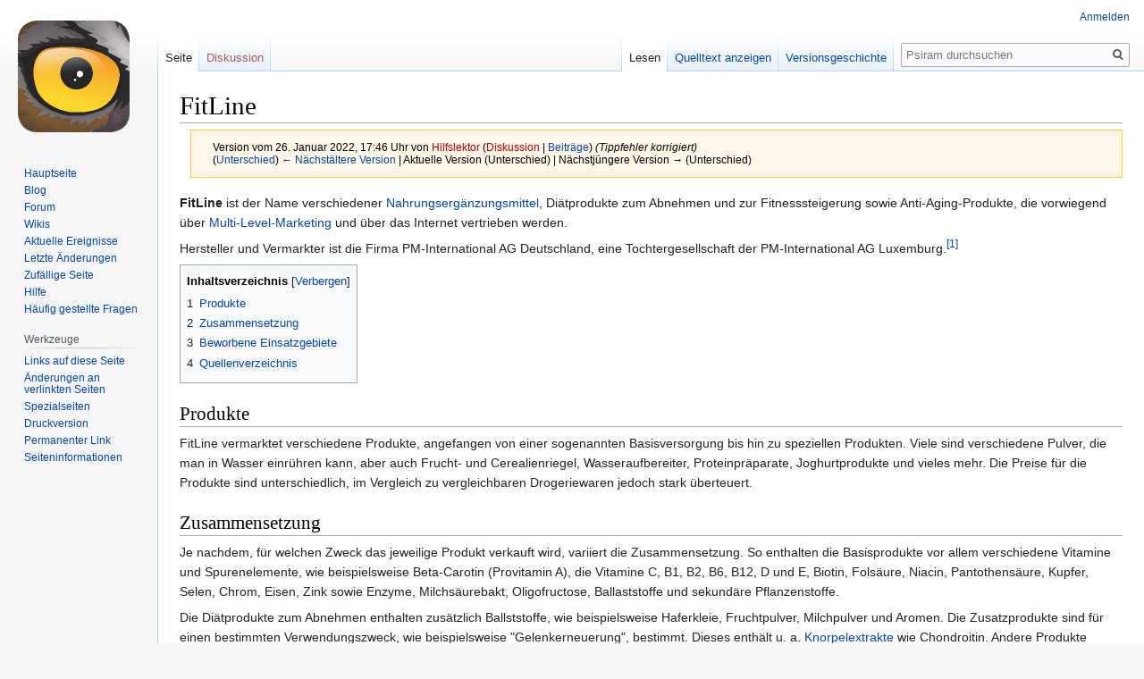

--- FILE ---
content_type: text/html; charset=UTF-8
request_url: https://www.psiram.com/de/index.php?title=FitLine&oldid=204631
body_size: 6924
content:

<!DOCTYPE html>
<html class="client-nojs" lang="de" dir="ltr">
<head>
<meta charset="UTF-8"/>
<title>FitLine – Psiram</title>
<script>document.documentElement.className="client-js";RLCONF={"wgBreakFrames":!1,"wgSeparatorTransformTable":[",\t.",".\t,"],"wgDigitTransformTable":["",""],"wgDefaultDateFormat":"dmy","wgMonthNames":["","Januar","Februar","März","April","Mai","Juni","Juli","August","September","Oktober","November","Dezember"],"wgRequestId":"3833f76bb1b7fcb0b3fa9eed","wgCSPNonce":!1,"wgCanonicalNamespace":"","wgCanonicalSpecialPageName":!1,"wgNamespaceNumber":0,"wgPageName":"FitLine","wgTitle":"FitLine","wgCurRevisionId":204631,"wgRevisionId":204631,"wgArticleId":10153,"wgIsArticle":!0,"wgIsRedirect":!1,"wgAction":"view","wgUserName":null,"wgUserGroups":["*"],"wgCategories":["Nahrungsergänzungsmittel","MLM","Abnehmen","Diät","Anti Aging"],"wgPageContentLanguage":"de","wgPageContentModel":"wikitext","wgRelevantPageName":"FitLine","wgRelevantArticleId":10153,"wgIsProbablyEditable":!1,"wgRelevantPageIsProbablyEditable":!1,"wgRestrictionEdit":[],"wgRestrictionMove":[],"wgVisualEditor":{
"pageLanguageCode":"de","pageLanguageDir":"ltr","pageVariantFallbacks":"de"},"wgMFDisplayWikibaseDescriptions":{"search":!1,"nearby":!1,"watchlist":!1,"tagline":!1},"wgEditSubmitButtonLabelPublish":!1};RLSTATE={"site.styles":"ready","noscript":"ready","user.styles":"ready","user":"ready","user.options":"loading","ext.cite.styles":"ready","skins.vector.styles.legacy":"ready","mediawiki.toc.styles":"ready","ext.visualEditor.desktopArticleTarget.noscript":"ready"};RLPAGEMODULES=["ext.cite.ux-enhancements","site","mediawiki.page.startup","mediawiki.page.ready","mediawiki.toc","skins.vector.legacy.js","ext.visualEditor.desktopArticleTarget.init","ext.visualEditor.targetLoader"];</script>
<script>(RLQ=window.RLQ||[]).push(function(){mw.loader.implement("user.options@1hzgi",function($,jQuery,require,module){/*@nomin*/mw.user.tokens.set({"patrolToken":"+\\","watchToken":"+\\","csrfToken":"+\\"});mw.user.options.set({"variant":"de"});
});});</script>
<link rel="stylesheet" href="/de/load.php?lang=de&amp;modules=ext.cite.styles%7Cext.visualEditor.desktopArticleTarget.noscript%7Cmediawiki.toc.styles%7Cskins.vector.styles.legacy&amp;only=styles&amp;skin=vector"/>
<script async="" src="/de/load.php?lang=de&amp;modules=startup&amp;only=scripts&amp;raw=1&amp;skin=vector"></script>
<meta name="ResourceLoaderDynamicStyles" content=""/>
<link rel="stylesheet" href="/de/load.php?lang=de&amp;modules=site.styles&amp;only=styles&amp;skin=vector"/>
<meta name="generator" content="MediaWiki 1.35.7"/>
<meta name="robots" content="noindex,nofollow"/>
<link rel="shortcut icon" href="/favicon.ico"/>
<link rel="search" type="application/opensearchdescription+xml" href="/de/opensearch_desc.php" title="Psiram (de)"/>
<link rel="EditURI" type="application/rsd+xml" href="https://www.psiram.com/de/api.php?action=rsd"/>
<link rel="license" href="/de/index.php/Lizenz"/>
<link rel="alternate" type="application/atom+xml" title="Atom-Feed für „Psiram“" href="/de/index.php?title=Spezial:Letzte_%C3%84nderungen&amp;feed=atom"/>
<!--[if lt IE 9]><script src="/de/resources/lib/html5shiv/html5shiv.js"></script><![endif]-->
</head>
<body class="mediawiki ltr sitedir-ltr capitalize-all-nouns mw-hide-empty-elt ns-0 ns-subject page-FitLine rootpage-FitLine skin-vector action-view skin-vector-legacy minerva--history-page-action-enabled">
<div id="mw-page-base" class="noprint"></div>
<div id="mw-head-base" class="noprint"></div>
<div id="content" class="mw-body" role="main">
	<a id="top"></a>
	<div id="siteNotice" class="mw-body-content"></div>
	<div class="mw-indicators mw-body-content">
	</div>
	<h1 id="firstHeading" class="firstHeading" lang="de">FitLine</h1>
	<div id="bodyContent" class="mw-body-content">
		<div id="siteSub" class="noprint">Aus Psiram</div>
		<div id="contentSub"><div class="mw-revision warningbox"><div id="mw-revision-info">Version vom 26. Januar 2022, 17:46 Uhr von <a href="/de/index.php?title=Benutzer:Hilfslektor&amp;action=edit&amp;redlink=1" class="new mw-userlink" title="Benutzer:Hilfslektor (Seite nicht vorhanden)"><bdi>Hilfslektor</bdi></a> <span class="mw-usertoollinks">(<a href="/de/index.php?title=Benutzer_Diskussion:Hilfslektor&amp;action=edit&amp;redlink=1" class="new mw-usertoollinks-talk" title="Benutzer Diskussion:Hilfslektor (Seite nicht vorhanden)">Diskussion</a> | <a href="/de/index.php/Spezial:Beitr%C3%A4ge/Hilfslektor" class="mw-usertoollinks-contribs" title="Spezial:Beiträge/Hilfslektor">Beiträge</a>)</span> <span class="comment">(Tippfehler korrigiert)</span></div><div id="mw-revision-nav">(<a href="/de/index.php?title=FitLine&amp;diff=prev&amp;oldid=204631" title="FitLine">Unterschied</a>) <a href="/de/index.php?title=FitLine&amp;direction=prev&amp;oldid=204631" title="FitLine">← Nächstältere Version</a> | Aktuelle Version (Unterschied) | Nächstjüngere Version → (Unterschied)</div></div></div>
		<div id="contentSub2"></div>
		
		<div id="jump-to-nav"></div>
		<a class="mw-jump-link" href="#mw-head">Zur Navigation springen</a>
		<a class="mw-jump-link" href="#searchInput">Zur Suche springen</a>
		<div id="mw-content-text" lang="de" dir="ltr" class="mw-content-ltr"><div class="mw-parser-output"><p><b>FitLine</b> ist der Name verschiedener <a href="/de/index.php/Nahrungserg%C3%A4nzungsmittel" title="Nahrungsergänzungsmittel">Nahrungsergänzungsmittel</a>, Diätprodukte zum Abnehmen und zur Fitnesssteigerung sowie Anti-Aging-Produkte, die vorwiegend über <a href="/de/index.php/MLM" title="MLM">Multi-Level-Marketing</a> und über das Internet vertrieben werden.
</p><p>Hersteller und Vermarkter  ist die Firma PM-International AG Deutschland, eine Tochtergesellschaft der PM-International AG Luxemburg.<sup id="cite_ref-1" class="reference"><a href="#cite_note-1">&#91;1&#93;</a></sup>
</p>
<div id="toc" class="toc" role="navigation" aria-labelledby="mw-toc-heading"><input type="checkbox" role="button" id="toctogglecheckbox" class="toctogglecheckbox" style="display:none" /><div class="toctitle" lang="de" dir="ltr"><h2 id="mw-toc-heading">Inhaltsverzeichnis</h2><span class="toctogglespan"><label class="toctogglelabel" for="toctogglecheckbox"></label></span></div>
<ul>
<li class="toclevel-1 tocsection-1"><a href="#Produkte"><span class="tocnumber">1</span> <span class="toctext">Produkte</span></a></li>
<li class="toclevel-1 tocsection-2"><a href="#Zusammensetzung"><span class="tocnumber">2</span> <span class="toctext">Zusammensetzung</span></a></li>
<li class="toclevel-1 tocsection-3"><a href="#Beworbene_Einsatzgebiete"><span class="tocnumber">3</span> <span class="toctext">Beworbene Einsatzgebiete</span></a></li>
<li class="toclevel-1 tocsection-4"><a href="#Quellenverzeichnis"><span class="tocnumber">4</span> <span class="toctext">Quellenverzeichnis</span></a></li>
</ul>
</div>

<h2><span class="mw-headline" id="Produkte">Produkte</span></h2>
<p>FitLine vermarktet verschiedene Produkte, angefangen von einer sogenannten Basisversorgung bis hin zu speziellen Produkten. Viele sind verschiedene Pulver, die man in Wasser einrühren kann, aber auch Frucht- und Cerealienriegel, Wasseraufbereiter, Proteinpräparate, Joghurtprodukte und vieles mehr. Die Preise für die Produkte sind unterschiedlich, im Vergleich zu vergleichbaren Drogeriewaren jedoch stark überteuert.
</p>
<h2><span class="mw-headline" id="Zusammensetzung">Zusammensetzung</span></h2>
<p>Je nachdem, für welchen Zweck das jeweilige Produkt verkauft wird, variiert die Zusammensetzung. So enthalten die Basisprodukte vor allem verschiedene Vitamine und Spurenelemente, wie beispielsweise Beta-Carotin (Provitamin A), die Vitamine C, B1, B2, B6, B12, D und E, Biotin, Folsäure, Niacin, Pantothensäure, Kupfer, Selen, Chrom, Eisen, Zink sowie Enzyme, Milchsäurebakt, Oligofructose, Ballaststoffe und sekundäre Pflanzenstoffe.
</p><p>Die Diätprodukte zum Abnehmen enthalten zusätzlich Ballststoffe, wie beispielsweise Haferkleie, Fruchtpulver, Milchpulver und Aromen. Die Zusatzprodukte sind für einen bestimmten Verwendungszweck, wie beispielsweise "Gelenkerneuerung", bestimmt. Dieses enthält u. a. <a href="/de/index.php/Haifit" title="Haifit">Knorpelextrakte</a> wie Chondroitin. Andere Produkte enthalten Omega-3-Fettsäuren, Lutein oder <a href="/de/index.php/Q10" title="Q10">Q10</a>.
</p>
<h2><span class="mw-headline" id="Beworbene_Einsatzgebiete">Beworbene Einsatzgebiete</span></h2>
<p>FitLine-Produkte werden vor allem für Fitness, <a href="/de/index.php/Anti-Aging" class="mw-redirect" title="Anti-Aging">Anti-Aging</a>, zur Gewichtsreduktion und zum Ausgleich angeblicher Mangelzustände an Vitaminen und Mineralien sowie zur "Zellversorgung" vermarktet. Mangel an Vitaminen kommt jedoch bei gesunden Menschen und abwechslungsreicher Ernährung nicht vor, so dass die Zufuhr von Nahrungsergänzungsmitteln nicht angezeigt ist. Mangelzustände infolge von Krankheiten und Essstörungen hingegen sollten unter ärztlicher Aufsicht behoben werden.
</p><p>Teilweise werden FitLine-Produkt sogar zur Behandlung gegen ADHS beworben. Dabei soll angeblich eine "Nährstoffoptimierung" Symptome bessern.<sup id="cite_ref-2" class="reference"><a href="#cite_note-2">&#91;2&#93;</a></sup>
</p>
<h2><span class="mw-headline" id="Quellenverzeichnis">Quellenverzeichnis</span></h2>
<div class="mw-references-wrap"><ol class="references">
<li id="cite_note-1"><span class="mw-cite-backlink"><a href="#cite_ref-1">↑</a></span> <span class="reference-text">PM-International AG Luxemburg, 17, rue des Gaulois, L-1618 Luxembourg</span>
</li>
<li id="cite_note-2"><span class="mw-cite-backlink"><a href="#cite_ref-2">↑</a></span> <span class="reference-text"><a rel="nofollow" class="external free" href="http://www.maurizioandorlini.com/unavitamigliore/FITLINE/ADS-Studie04.pdf">http://www.maurizioandorlini.com/unavitamigliore/FITLINE/ADS-Studie04.pdf</a></span>
</li>
</ol></div>
<!-- 
NewPP limit report
Cached time: 20260124130357
Cache expiry: 86400
Dynamic content: false
Complications: []
CPU time usage: 0.016 seconds
Real time usage: 0.022 seconds
Preprocessor visited node count: 41/1000000
Post‐expand include size: 0/2097152 bytes
Template argument size: 0/2097152 bytes
Highest expansion depth: 2/40
Expensive parser function count: 0/100
Unstrip recursion depth: 0/20
Unstrip post‐expand size: 764/5000000 bytes
-->
<!--
Transclusion expansion time report (%,ms,calls,template)
100.00%    0.000      1 -total
-->

<!-- Saved in parser cache with key wiki_ge-esowatch:pcache:idhash:10153-0!canonical and timestamp 20260124130357 and revision id 204631
 -->
</div></div><div class="printfooter">Abgerufen von „<a dir="ltr" href="https://www.psiram.com/de/index.php?title=FitLine&amp;oldid=204631">https://www.psiram.com/de/index.php?title=FitLine&amp;oldid=204631</a>“</div>
		<div id="catlinks" class="catlinks" data-mw="interface"><div id="mw-normal-catlinks" class="mw-normal-catlinks"><a href="/de/index.php/Spezial:Kategorien" title="Spezial:Kategorien">Kategorien</a>: <ul><li><a href="/de/index.php/Kategorie:Nahrungserg%C3%A4nzungsmittel" title="Kategorie:Nahrungsergänzungsmittel">Nahrungsergänzungsmittel</a></li><li><a href="/de/index.php/Kategorie:MLM" title="Kategorie:MLM">MLM</a></li><li><a href="/de/index.php/Kategorie:Abnehmen" title="Kategorie:Abnehmen">Abnehmen</a></li><li><a href="/de/index.php/Kategorie:Di%C3%A4t" title="Kategorie:Diät">Diät</a></li><li><a href="/de/index.php/Kategorie:Anti_Aging" title="Kategorie:Anti Aging">Anti Aging</a></li></ul></div></div>
	</div>
</div>

<div id="mw-navigation">
	<h2>Navigationsmenü</h2>
	<div id="mw-head">
		<!-- Please do not use role attribute as CSS selector, it is deprecated. -->
<nav id="p-personal" class="vector-menu" aria-labelledby="p-personal-label" role="navigation" 
	 >
	<h3 id="p-personal-label">
		<span>Meine Werkzeuge</span>
	</h3>
	<!-- Please do not use the .body class, it is deprecated. -->
	<div class="body vector-menu-content">
		<!-- Please do not use the .menu class, it is deprecated. -->
		<ul class="vector-menu-content-list"><li id="pt-login"><a href="/de/index.php?title=Spezial:Anmelden&amp;returnto=FitLine&amp;returntoquery=oldid%3D204631" title="Sich anzumelden wird gerne gesehen, ist jedoch nicht zwingend erforderlich. [o]" accesskey="o">Anmelden</a></li></ul>
		
	</div>
</nav>


		<div id="left-navigation">
			<!-- Please do not use role attribute as CSS selector, it is deprecated. -->
<nav id="p-namespaces" class="vector-menu vector-menu-tabs vectorTabs" aria-labelledby="p-namespaces-label" role="navigation" 
	 >
	<h3 id="p-namespaces-label">
		<span>Namensräume</span>
	</h3>
	<!-- Please do not use the .body class, it is deprecated. -->
	<div class="body vector-menu-content">
		<!-- Please do not use the .menu class, it is deprecated. -->
		<ul class="vector-menu-content-list"><li id="ca-nstab-main" class="selected"><a href="/de/index.php/FitLine" title="Seiteninhalt anzeigen [c]" accesskey="c">Seite</a></li><li id="ca-talk" class="new"><a href="/de/index.php?title=Diskussion:FitLine&amp;action=edit&amp;redlink=1" rel="discussion" title="Diskussion zum Seiteninhalt (Seite nicht vorhanden) [t]" accesskey="t">Diskussion</a></li></ul>
		
	</div>
</nav>


			<!-- Please do not use role attribute as CSS selector, it is deprecated. -->
<nav id="p-variants" class="vector-menu-empty emptyPortlet vector-menu vector-menu-dropdown vectorMenu" aria-labelledby="p-variants-label" role="navigation" 
	 >
	<input type="checkbox" class="vector-menu-checkbox vectorMenuCheckbox" aria-labelledby="p-variants-label" />
	<h3 id="p-variants-label">
		<span>Varianten</span>
	</h3>
	<!-- Please do not use the .body class, it is deprecated. -->
	<div class="body vector-menu-content">
		<!-- Please do not use the .menu class, it is deprecated. -->
		<ul class="menu vector-menu-content-list"></ul>
		
	</div>
</nav>


		</div>
		<div id="right-navigation">
			<!-- Please do not use role attribute as CSS selector, it is deprecated. -->
<nav id="p-views" class="vector-menu vector-menu-tabs vectorTabs" aria-labelledby="p-views-label" role="navigation" 
	 >
	<h3 id="p-views-label">
		<span>Ansichten</span>
	</h3>
	<!-- Please do not use the .body class, it is deprecated. -->
	<div class="body vector-menu-content">
		<!-- Please do not use the .menu class, it is deprecated. -->
		<ul class="vector-menu-content-list"><li id="ca-view" class="collapsible selected"><a href="/de/index.php/FitLine">Lesen</a></li><li id="ca-viewsource" class="collapsible"><a href="/de/index.php?title=FitLine&amp;action=edit" title="Diese Seite ist geschützt. Ihr Quelltext kann dennoch angesehen und kopiert werden. [e]" accesskey="e">Quelltext anzeigen</a></li><li id="ca-history" class="collapsible"><a href="/de/index.php?title=FitLine&amp;action=history" title="Frühere Versionen dieser Seite [h]" accesskey="h">Versionsgeschichte</a></li></ul>
		
	</div>
</nav>


			<!-- Please do not use role attribute as CSS selector, it is deprecated. -->
<nav id="p-cactions" class="vector-menu-empty emptyPortlet vector-menu vector-menu-dropdown vectorMenu" aria-labelledby="p-cactions-label" role="navigation" 
	 >
	<input type="checkbox" class="vector-menu-checkbox vectorMenuCheckbox" aria-labelledby="p-cactions-label" />
	<h3 id="p-cactions-label">
		<span>Mehr</span>
	</h3>
	<!-- Please do not use the .body class, it is deprecated. -->
	<div class="body vector-menu-content">
		<!-- Please do not use the .menu class, it is deprecated. -->
		<ul class="menu vector-menu-content-list"></ul>
		
	</div>
</nav>


			<div id="p-search" role="search">
	<h3 >
		<label for="searchInput">Suche</label>
	</h3>
	<form action="/de/index.php" id="searchform">
		<div id="simpleSearch">
			<input type="search" name="search" placeholder="Psiram durchsuchen" title="Psiram durchsuchen [f]" accesskey="f" id="searchInput"/>
			<input type="hidden" name="title" value="Spezial:Suche">
			<input type="submit" name="fulltext" value="Suchen" title="Suche nach Seiten, die diesen Text enthalten" id="mw-searchButton" class="searchButton mw-fallbackSearchButton"/>
			<input type="submit" name="go" value="Seite" title="Gehe direkt zu der Seite mit genau diesem Namen, falls sie vorhanden ist." id="searchButton" class="searchButton"/>
		</div>
	</form>
</div>

		</div>
	</div>
	
<div id="mw-panel">
	<div id="p-logo" role="banner">
		<a  title="Hauptseite" class="mw-wiki-logo" href="/de/index.php/Hauptseite"></a>
	</div>
	<!-- Please do not use role attribute as CSS selector, it is deprecated. -->
<nav id="p-navigation" class="vector-menu vector-menu-portal portal portal-first" aria-labelledby="p-navigation-label" role="navigation" 
	 >
	<h3 id="p-navigation-label">
		<span>Navigation</span>
	</h3>
	<!-- Please do not use the .body class, it is deprecated. -->
	<div class="body vector-menu-content">
		<!-- Please do not use the .menu class, it is deprecated. -->
		<ul class="vector-menu-content-list"><li id="n-mainpage"><a href="/de/index.php/Hauptseite" title="Hauptseite anzeigen [z]" accesskey="z">Hauptseite</a></li><li id="n-Blog"><a href="//blog.psiram.com" rel="nofollow">Blog</a></li><li id="n-Forum"><a href="//forum.psiram.com" rel="nofollow">Forum</a></li><li id="n-Wikis"><a href="//www.psiram.com" rel="nofollow">Wikis</a></li><li id="n-currentevents"><a href="/de/index.php/Psiram:Aktuelle_Ereignisse" title="Hintergrundinformationen zu aktuellen Ereignissen">Aktuelle Ereignisse</a></li><li id="n-recentchanges"><a href="/de/index.php/Spezial:Letzte_%C3%84nderungen" title="Liste der letzten Änderungen in diesem Wiki [r]" accesskey="r">Letzte Änderungen</a></li><li id="n-randompage"><a href="/de/index.php/Spezial:Zuf%C3%A4llige_Seite" title="Zufällige Seite aufrufen [x]" accesskey="x">Zufällige Seite</a></li><li id="n-help"><a href="https://www.mediawiki.org/wiki/Special:MyLanguage/Help:Contents" title="Hilfeseite anzeigen">Hilfe</a></li><li id="n-FAQ"><a href="/de/index.php/H%C3%A4ufig_gestellte_Fragen">Häufig gestellte Fragen</a></li></ul>
		
	</div>
</nav>


	<!-- Please do not use role attribute as CSS selector, it is deprecated. -->
<nav id="p-tb" class="vector-menu vector-menu-portal portal" aria-labelledby="p-tb-label" role="navigation" 
	 >
	<h3 id="p-tb-label">
		<span>Werkzeuge</span>
	</h3>
	<!-- Please do not use the .body class, it is deprecated. -->
	<div class="body vector-menu-content">
		<!-- Please do not use the .menu class, it is deprecated. -->
		<ul class="vector-menu-content-list"><li id="t-whatlinkshere"><a href="/de/index.php/Spezial:Linkliste/FitLine" title="Liste aller Seiten, die hierher verlinken [j]" accesskey="j">Links auf diese Seite</a></li><li id="t-recentchangeslinked"><a href="/de/index.php/Spezial:%C3%84nderungen_an_verlinkten_Seiten/FitLine" rel="nofollow" title="Letzte Änderungen an Seiten, die von hier verlinkt sind [k]" accesskey="k">Änderungen an verlinkten Seiten</a></li><li id="t-specialpages"><a href="/de/index.php/Spezial:Spezialseiten" title="Liste aller Spezialseiten [q]" accesskey="q">Spezialseiten</a></li><li id="t-print"><a href="javascript:print();" rel="alternate" title="Druckansicht dieser Seite [p]" accesskey="p">Druckversion</a></li><li id="t-permalink"><a href="/de/index.php?title=FitLine&amp;oldid=204631" title="Dauerhafter Link zu dieser Seitenversion">Permanenter Link</a></li><li id="t-info"><a href="/de/index.php?title=FitLine&amp;action=info" title="Weitere Informationen über diese Seite">Seiten­informationen</a></li></ul>
		
	</div>
</nav>


	
</div>

</div>

<footer id="footer" class="mw-footer" role="contentinfo" >
	<ul id="footer-info" >
		<li id="footer-info-lastmod"> Diese Seite wurde zuletzt am 26. Januar 2022 um 17:46 Uhr bearbeitet.</li>
		<li id="footer-info-copyright">Der Inhalt ist verfügbar unter der <a href="/de/index.php/Lizenz" title="Lizenz">Creative Commons</a> Lizenz.</li>
		<li id="footer-info-0">Diese Seite wurde bisher 22.287 mal abgerufen.</li>
	</ul>
	<ul id="footer-places" >
		<li id="footer-places-privacy"><a href="/de/index.php/Psiram:Datenschutz" title="Psiram:Datenschutz">Datenschutz</a></li>
		<li id="footer-places-about"><a href="/de/index.php/Psiram:%C3%9Cber_Psiram" title="Psiram:Über Psiram">Über Psiram</a></li>
		<li id="footer-places-disclaimer"><a href="/de/index.php/Psiram:Impressum" title="Psiram:Impressum">Haftungsausschluss</a></li>
		<li id="footer-places-mobileview"><a href="https://www.psiram.com/de/index.php?title=FitLine&amp;oldid=204631&amp;mobileaction=toggle_view_mobile" class="noprint stopMobileRedirectToggle">Mobile Ansicht</a></li>
	</ul>
	<ul id="footer-icons" class="noprint">
		<li id="footer-copyrightico"><img src="" alt="Creative Commons" width="88" height="31" loading="lazy"/></li>
		<li id="footer-poweredbyico"><a href="https://www.mediawiki.org/"><img src="/de/resources/assets/poweredby_mediawiki_88x31.png" alt="Powered by MediaWiki" srcset="/de/resources/assets/poweredby_mediawiki_132x47.png 1.5x, /de/resources/assets/poweredby_mediawiki_176x62.png 2x" width="88" height="31" loading="lazy"/></a></li>
	</ul>
	<div style="clear: both;"></div>
</footer>



<script>(RLQ=window.RLQ||[]).push(function(){mw.config.set({"wgPageParseReport":{"limitreport":{"cputime":"0.016","walltime":"0.022","ppvisitednodes":{"value":41,"limit":1000000},"postexpandincludesize":{"value":0,"limit":2097152},"templateargumentsize":{"value":0,"limit":2097152},"expansiondepth":{"value":2,"limit":40},"expensivefunctioncount":{"value":0,"limit":100},"unstrip-depth":{"value":0,"limit":20},"unstrip-size":{"value":764,"limit":5000000},"timingprofile":["100.00%    0.000      1 -total"]},"cachereport":{"timestamp":"20260124130357","ttl":86400,"transientcontent":false}}});mw.config.set({"wgBackendResponseTime":127});});</script></body></html>


--- FILE ---
content_type: text/javascript; charset=utf-8
request_url: https://www.psiram.com/de/load.php?lang=de&modules=ext.cite.ux-enhancements%7Cjquery%2Csite%7Cjquery.client%2Ccookie%2CtextSelection%7Cmediawiki.String%2CTitle%2CUri%2Capi%2Cbase%2Ccldr%2Ccookie%2CjqueryMsg%2Clanguage%2Cstorage%2Ctoc%2Cuser%2Cutil%7Cmediawiki.editfont.styles%7Cmediawiki.libs.pluralruleparser%7Cmediawiki.page.ready%2Cstartup%7Cskins.vector.legacy.js%7Cuser.defaults&skin=vector&version=1suky
body_size: 87541
content:
mw.loader.implement("ext.cite.ux-enhancements@1pwbf",function($,jQuery,require,module){(function(){'use strict';mw.hook('wikipage.content').add(function($content){var accessibilityLabelOne=mw.msg('cite_references_link_accessibility_label'),accessibilityLabelMany=mw.msg('cite_references_link_many_accessibility_label');$content.find('.mw-cite-backlink').each(function(){var $links=$(this).find('a');if($links.length>1){$links.eq(0).prepend($('<span>').addClass('cite-accessibility-label').text(accessibilityLabelMany+' '));}else{$links.attr('aria-label',accessibilityLabelOne).attr('title',accessibilityLabelOne);}});});}());(function(){'use strict';function isNamedReference(id){var prefix=mw.msg('cite_reference_link_prefix');return/\D/.test(id.slice(prefix.length));}function isReusedNamedReference(id,$content){if(!isNamedReference(id)){return false;}return id.slice(-2)!=='-0'||$content.find('.references a[href="#'+$.escapeSelector(id.slice(0,-1))+'1"]').length;}function makeUpArrowLink(
$backlinkWrapper){var upArrow,textNode=$backlinkWrapper[0].firstChild,accessibilityLabel=mw.msg('cite_references_link_accessibility_back_label'),$upArrowLink=$('<a>').addClass('mw-cite-up-arrow-backlink').attr('aria-label',accessibilityLabel).attr('title',accessibilityLabel);if(!textNode){return $upArrowLink;}while(textNode.firstChild){textNode=textNode.firstChild;}if(textNode.nodeType!==Node.TEXT_NODE||textNode.data.trim()===''){return $upArrowLink;}upArrow=textNode.data.trim();textNode.data=textNode.data.replace(upArrow,'');$backlinkWrapper.prepend($('<span>').addClass('mw-cite-up-arrow').text(upArrow),$upArrowLink.text(upArrow));return $upArrowLink;}function updateUpArrowLink($backlink){var $backlinkWrapper=$backlink.closest('.mw-cite-backlink, li'),$upArrowLink=$backlinkWrapper.find('.mw-cite-up-arrow-backlink');if(!$upArrowLink.length&&$backlinkWrapper.length){$upArrowLink=makeUpArrowLink($backlinkWrapper);}$upArrowLink.attr('href',$backlink.attr('href'));}mw.hook(
'wikipage.content').add(function($content){$content.find('.reference[id] > a').on('click',function(){var $backlink,id=$(this).parent().attr('id');$content.find('.mw-cite-targeted-backlink').removeClass('mw-cite-targeted-backlink');if(!isReusedNamedReference(id,$content)){return;}$backlink=$content.find('.references a[href="#'+$.escapeSelector(id)+'"]:not(.mw-cite-up-arrow-backlink)').first().addClass('mw-cite-targeted-backlink');if($backlink.length){updateUpArrowLink($backlink);}});});}());},{"css":[".cite-accessibility-label{ top:-99999px;clip:rect(1px,1px,1px,1px); position:absolute !important;padding:0 !important;border:0 !important;height:1px !important;width:1px !important; overflow:hidden}:target .mw-cite-targeted-backlink{font-weight:bold}.mw-cite-up-arrow-backlink{display:none}:target .mw-cite-up-arrow-backlink{display:inline}:target .mw-cite-up-arrow{display:none}"]},{"cite_reference_link_prefix":"cite_ref-","cite_references_link_accessibility_back_label":
"Zurück nach oben springen","cite_references_link_accessibility_label":"Hochspringen","cite_references_link_many_accessibility_label":"Hochspringen nach:"});mw.loader.implement("jquery@2t9il",function($,jQuery,require,module){(function(global,factory){"use strict";if(typeof module==="object"&&typeof module.exports==="object"){module.exports=global.document?factory(global,true):function(w){if(!w.document){throw new Error("jQuery requires a window with a document");}return factory(w);};}else{factory(global);}})(typeof window!=="undefined"?window:this,function(window,noGlobal){"use strict";var arr=[];var getProto=Object.getPrototypeOf;var slice=arr.slice;var flat=arr.flat?function(array){return arr.flat.call(array);}:function(array){return arr.concat.apply([],array);};var push=arr.push;var indexOf=arr.indexOf;var class2type={};var toString=class2type.toString;var hasOwn=class2type.hasOwnProperty;var fnToString=hasOwn.toString;var ObjectFunctionString=fnToString.call(Object);var support={};var isFunction=function isFunction(obj){return typeof obj==="function"&&typeof obj.nodeType!=="number"&&typeof obj.item!=="function";};var isWindow=function
isWindow(obj){return obj!=null&&obj===obj.window;};var document=window.document;var preservedScriptAttributes={type:!0,src:!0,nonce:!0,noModule:!0};function DOMEval(code,node,doc){doc=doc||document;var i,val,script=doc.createElement("script");script.text=code;if(node){for(i in preservedScriptAttributes){val=node[i]||node.getAttribute&&node.getAttribute(i);if(val){script.setAttribute(i,val);}}}doc.head.appendChild(script).parentNode.removeChild(script);}function toType(obj){if(obj==null){return obj+"";}return typeof obj==="object"||typeof obj==="function"?class2type[toString.call(obj)]||"object":typeof obj;}var version="3.6.0",jQuery=function(selector,context){return new jQuery.fn.init(selector,context);};jQuery.fn=jQuery.prototype={jquery:version,constructor:jQuery,length:0,toArray:function(){return slice.call(this);},get:function(num){if(num==null){return slice.call(this);}return num<0?this[num+this.length]:this[num];},pushStack:function(elems){var ret=jQuery.merge(this.
constructor(),elems);ret.prevObject=this;return ret;},each:function(callback){return jQuery.each(this,callback);},map:function(callback){return this.pushStack(jQuery.map(this,function(elem,i){return callback.call(elem,i,elem);}));},slice:function(){return this.pushStack(slice.apply(this,arguments));},first:function(){return this.eq(0);},last:function(){return this.eq(-1);},even:function(){return this.pushStack(jQuery.grep(this,function(_elem,i){return(i+1)%2;}));},odd:function(){return this.pushStack(jQuery.grep(this,function(_elem,i){return i%2;}));},eq:function(i){var len=this.length,j=+i+(i<0?len:0);return this.pushStack(j>=0&&j<len?[this[j]]:[]);},end:function(){return this.prevObject||this.constructor();},push:push,sort:arr.sort,splice:arr.splice};jQuery.extend=jQuery.fn.extend=function(){var options,name,src,copy,copyIsArray,clone,target=arguments[0]||{},i=1,length=arguments.length,deep=!1;if(typeof target==="boolean"){deep=target;target=arguments[i]||{};i++;}if(typeof target
!=="object"&&!isFunction(target)){target={};}if(i===length){target=this;i--;}for(;i<length;i++){if((options=arguments[i])!=null){for(name in options){copy=options[name];if(name==="__proto__"||target===copy){continue;}if(deep&&copy&&(jQuery.isPlainObject(copy)||(copyIsArray=Array.isArray(copy)))){src=target[name];if(copyIsArray&&!Array.isArray(src)){clone=[];}else if(!copyIsArray&&!jQuery.isPlainObject(src)){clone={};}else{clone=src;}copyIsArray=!1;target[name]=jQuery.extend(deep,clone,copy);}else if(copy!==undefined){target[name]=copy;}}}}return target;};jQuery.extend({expando:"jQuery"+(version+Math.random()).replace(/\D/g,""),isReady:!0,error:function(msg){throw new Error(msg);},noop:function(){},isPlainObject:function(obj){var proto,Ctor;if(!obj||toString.call(obj)!=="[object Object]"){return false;}proto=getProto(obj);if(!proto){return true;}Ctor=hasOwn.call(proto,"constructor")&&proto.constructor;return typeof Ctor==="function"&&fnToString.call(Ctor)===ObjectFunctionString;},
isEmptyObject:function(obj){var name;for(name in obj){return false;}return true;},globalEval:function(code,options,doc){DOMEval(code,{nonce:options&&options.nonce},doc);},each:function(obj,callback){var length,i=0;if(isArrayLike(obj)){length=obj.length;for(;i<length;i++){if(callback.call(obj[i],i,obj[i])===false){break;}}}else{for(i in obj){if(callback.call(obj[i],i,obj[i])===false){break;}}}return obj;},makeArray:function(arr,results){var ret=results||[];if(arr!=null){if(isArrayLike(Object(arr))){jQuery.merge(ret,typeof arr==="string"?[arr]:arr);}else{push.call(ret,arr);}}return ret;},inArray:function(elem,arr,i){return arr==null?-1:indexOf.call(arr,elem,i);},merge:function(first,second){var len=+second.length,j=0,i=first.length;for(;j<len;j++){first[i++]=second[j];}first.length=i;return first;},grep:function(elems,callback,invert){var callbackInverse,matches=[],i=0,length=elems.length,callbackExpect=!invert;for(;i<length;i++){callbackInverse=!callback(elems[i],i);if(callbackInverse
!==callbackExpect){matches.push(elems[i]);}}return matches;},map:function(elems,callback,arg){var length,value,i=0,ret=[];if(isArrayLike(elems)){length=elems.length;for(;i<length;i++){value=callback(elems[i],i,arg);if(value!=null){ret.push(value);}}}else{for(i in elems){value=callback(elems[i],i,arg);if(value!=null){ret.push(value);}}}return flat(ret);},guid:1,support:support});if(typeof Symbol==="function"){jQuery.fn[Symbol.iterator]=arr[Symbol.iterator];}jQuery.each("Boolean Number String Function Array Date RegExp Object Error Symbol".split(" "),function(_i,name){class2type["[object "+name+"]"]=name.toLowerCase();});function isArrayLike(obj){var length=!!obj&&"length"in obj&&obj.length,type=toType(obj);if(isFunction(obj)||isWindow(obj)){return false;}return type==="array"||length===0||typeof length==="number"&&length>0&&(length-1)in obj;}var Sizzle=(function(window){var i,support,Expr,getText,isXML,tokenize,compile,select,outermostContext,sortInput,hasDuplicate,setDocument,document,
docElem,documentIsHTML,rbuggyQSA,rbuggyMatches,matches,contains,expando="sizzle"+1*new Date(),preferredDoc=window.document,dirruns=0,done=0,classCache=createCache(),tokenCache=createCache(),compilerCache=createCache(),nonnativeSelectorCache=createCache(),sortOrder=function(a,b){if(a===b){hasDuplicate=!0;}return 0;},hasOwn=({}).hasOwnProperty,arr=[],pop=arr.pop,pushNative=arr.push,push=arr.push,slice=arr.slice,indexOf=function(list,elem){var i=0,len=list.length;for(;i<len;i++){if(list[i]===elem){return i;}}return-1;},booleans="checked|selected|async|autofocus|autoplay|controls|defer|disabled|hidden|"+"ismap|loop|multiple|open|readonly|required|scoped",whitespace="[\\x20\\t\\r\\n\\f]",identifier="(?:\\\\[\\da-fA-F]{1,6}"+whitespace+"?|\\\\[^\\r\\n\\f]|[\\w-]|[^\0-\\x7f])+",attributes="\\["+whitespace+"*("+identifier+")(?:"+whitespace+"*([*^$|!~]?=)"+whitespace+"*(?:'((?:\\\\.|[^\\\\'])*)'|\"((?:\\\\.|[^\\\\\"])*)\"|("+identifier+"))|)"+whitespace+"*\\]",pseudos=":("+identifier+
")(?:\\(("+"('((?:\\\\.|[^\\\\'])*)'|\"((?:\\\\.|[^\\\\\"])*)\")|"+"((?:\\\\.|[^\\\\()[\\]]|"+attributes+")*)|"+".*"+")\\)|)",rwhitespace=new RegExp(whitespace+"+","g"),rtrim=new RegExp("^"+whitespace+"+|((?:^|[^\\\\])(?:\\\\.)*)"+whitespace+"+$","g"),rcomma=new RegExp("^"+whitespace+"*,"+whitespace+"*"),rcombinators=new RegExp("^"+whitespace+"*([>+~]|"+whitespace+")"+whitespace+"*"),rdescend=new RegExp(whitespace+"|>"),rpseudo=new RegExp(pseudos),ridentifier=new RegExp("^"+identifier+"$"),matchExpr={"ID":new RegExp("^#("+identifier+")"),"CLASS":new RegExp("^\\.("+identifier+")"),"TAG":new RegExp("^("+identifier+"|[*])"),"ATTR":new RegExp("^"+attributes),"PSEUDO":new RegExp("^"+pseudos),"CHILD":new RegExp("^:(only|first|last|nth|nth-last)-(child|of-type)(?:\\("+whitespace+"*(even|odd|(([+-]|)(\\d*)n|)"+whitespace+"*(?:([+-]|)"+whitespace+"*(\\d+)|))"+whitespace+"*\\)|)","i"),"bool":new RegExp("^(?:"+booleans+")$","i"),"needsContext":new RegExp("^"+whitespace+
"*[>+~]|:(even|odd|eq|gt|lt|nth|first|last)(?:\\("+whitespace+"*((?:-\\d)?\\d*)"+whitespace+"*\\)|)(?=[^-]|$)","i")},rhtml=/HTML$/i,rinputs=/^(?:input|select|textarea|button)$/i,rheader=/^h\d$/i,rnative=/^[^{]+\{\s*\[native \w/,rquickExpr=/^(?:#([\w-]+)|(\w+)|\.([\w-]+))$/,rsibling=/[+~]/,runescape=new RegExp("\\\\[\\da-fA-F]{1,6}"+whitespace+"?|\\\\([^\\r\\n\\f])","g"),funescape=function(escape,nonHex){var high="0x"+escape.slice(1)-0x10000;return nonHex?nonHex:high<0?String.fromCharCode(high+0x10000):String.fromCharCode(high>>10|0xD800,high&0x3FF|0xDC00);},rcssescape=/([\0-\x1f\x7f]|^-?\d)|^-$|[^\0-\x1f\x7f-\uFFFF\w-]/g,fcssescape=function(ch,asCodePoint){if(asCodePoint){if(ch==="\0"){return"\uFFFD";}return ch.slice(0,-1)+"\\"+ch.charCodeAt(ch.length-1).toString(16)+" ";}return"\\"+ch;},unloadHandler=function(){setDocument();},inDisabledFieldset=addCombinator(function(elem){return elem.disabled===!0&&elem.nodeName.toLowerCase()==="fieldset";},{dir:"parentNode",next:"legend"});try{
push.apply((arr=slice.call(preferredDoc.childNodes)),preferredDoc.childNodes);arr[preferredDoc.childNodes.length].nodeType;}catch(e){push={apply:arr.length?function(target,els){pushNative.apply(target,slice.call(els));}:function(target,els){var j=target.length,i=0;while((target[j++]=els[i++])){}target.length=j-1;}};}function Sizzle(selector,context,results,seed){var m,i,elem,nid,match,groups,newSelector,newContext=context&&context.ownerDocument,nodeType=context?context.nodeType:9;results=results||[];if(typeof selector!=="string"||!selector||nodeType!==1&&nodeType!==9&&nodeType!==11){return results;}if(!seed){setDocument(context);context=context||document;if(documentIsHTML){if(nodeType!==11&&(match=rquickExpr.exec(selector))){if((m=match[1])){if(nodeType===9){if((elem=context.getElementById(m))){if(elem.id===m){results.push(elem);return results;}}else{return results;}}else{if(newContext&&(elem=newContext.getElementById(m))&&contains(context,elem)&&elem.id===m){results.push(elem);return results
;}}}else if(match[2]){push.apply(results,context.getElementsByTagName(selector));return results;}else if((m=match[3])&&support.getElementsByClassName&&context.getElementsByClassName){push.apply(results,context.getElementsByClassName(m));return results;}}if(support.qsa&&!nonnativeSelectorCache[selector+" "]&&(!rbuggyQSA||!rbuggyQSA.test(selector))&&(nodeType!==1||context.nodeName.toLowerCase()!=="object")){newSelector=selector;newContext=context;if(nodeType===1&&(rdescend.test(selector)||rcombinators.test(selector))){newContext=rsibling.test(selector)&&testContext(context.parentNode)||context;if(newContext!==context||!support.scope){if((nid=context.getAttribute("id"))){nid=nid.replace(rcssescape,fcssescape);}else{context.setAttribute("id",(nid=expando));}}groups=tokenize(selector);i=groups.length;while(i--){groups[i]=(nid?"#"+nid:":scope")+" "+toSelector(groups[i]);}newSelector=groups.join(",");}try{push.apply(results,newContext.querySelectorAll(newSelector));return results;}catch(
qsaError){nonnativeSelectorCache(selector,true);}finally{if(nid===expando){context.removeAttribute("id");}}}}}return select(selector.replace(rtrim,"$1"),context,results,seed);}function createCache(){var keys=[];function cache(key,value){if(keys.push(key+" ")>Expr.cacheLength){delete cache[keys.shift()];}return(cache[key+" "]=value);}return cache;}function markFunction(fn){fn[expando]=!0;return fn;}function assert(fn){var el=document.createElement("fieldset");try{return!!fn(el);}catch(e){return false;}finally{if(el.parentNode){el.parentNode.removeChild(el);}el=null;}}function addHandle(attrs,handler){var arr=attrs.split("|"),i=arr.length;while(i--){Expr.attrHandle[arr[i]]=handler;}}function siblingCheck(a,b){var cur=b&&a,diff=cur&&a.nodeType===1&&b.nodeType===1&&a.sourceIndex-b.sourceIndex;if(diff){return diff;}if(cur){while((cur=cur.nextSibling)){if(cur===b){return-1;}}}return a?1:-1;}function createInputPseudo(type){return function(elem){var name=elem.nodeName.toLowerCase();return name
==="input"&&elem.type===type;};}function createButtonPseudo(type){return function(elem){var name=elem.nodeName.toLowerCase();return(name==="input"||name==="button")&&elem.type===type;};}function createDisabledPseudo(disabled){return function(elem){if("form"in elem){if(elem.parentNode&&elem.disabled===false){if("label"in elem){if("label"in elem.parentNode){return elem.parentNode.disabled===disabled;}else{return elem.disabled===disabled;}}return elem.isDisabled===disabled||elem.isDisabled!==!disabled&&inDisabledFieldset(elem)===disabled;}return elem.disabled===disabled;}else if("label"in elem){return elem.disabled===disabled;}return false;};}function createPositionalPseudo(fn){return markFunction(function(argument){argument=+argument;return markFunction(function(seed,matches){var j,matchIndexes=fn([],seed.length,argument),i=matchIndexes.length;while(i--){if(seed[(j=matchIndexes[i])]){seed[j]=!(matches[j]=seed[j]);}}});});}function testContext(context){return context&&typeof context.
getElementsByTagName!=="undefined"&&context;}support=Sizzle.support={};isXML=Sizzle.isXML=function(elem){var namespace=elem&&elem.namespaceURI,docElem=elem&&(elem.ownerDocument||elem).documentElement;return!rhtml.test(namespace||docElem&&docElem.nodeName||"HTML");};setDocument=Sizzle.setDocument=function(node){var hasCompare,subWindow,doc=node?node.ownerDocument||node:preferredDoc;if(doc==document||doc.nodeType!==9||!doc.documentElement){return document;}document=doc;docElem=document.documentElement;documentIsHTML=!isXML(document);if(preferredDoc!=document&&(subWindow=document.defaultView)&&subWindow.top!==subWindow){if(subWindow.addEventListener){subWindow.addEventListener("unload",unloadHandler,false);}else if(subWindow.attachEvent){subWindow.attachEvent("onunload",unloadHandler);}}support.scope=assert(function(el){docElem.appendChild(el).appendChild(document.createElement("div"));return typeof el.querySelectorAll!=="undefined"&&!el.querySelectorAll(":scope fieldset div").length;});
support.attributes=assert(function(el){el.className="i";return!el.getAttribute("className");});support.getElementsByTagName=assert(function(el){el.appendChild(document.createComment(""));return!el.getElementsByTagName("*").length;});support.getElementsByClassName=rnative.test(document.getElementsByClassName);support.getById=assert(function(el){docElem.appendChild(el).id=expando;return!document.getElementsByName||!document.getElementsByName(expando).length;});if(support.getById){Expr.filter["ID"]=function(id){var attrId=id.replace(runescape,funescape);return function(elem){return elem.getAttribute("id")===attrId;};};Expr.find["ID"]=function(id,context){if(typeof context.getElementById!=="undefined"&&documentIsHTML){var elem=context.getElementById(id);return elem?[elem]:[];}};}else{Expr.filter["ID"]=function(id){var attrId=id.replace(runescape,funescape);return function(elem){var node=typeof elem.getAttributeNode!=="undefined"&&elem.getAttributeNode("id");return node&&node.value===attrId
;};};Expr.find["ID"]=function(id,context){if(typeof context.getElementById!=="undefined"&&documentIsHTML){var node,i,elems,elem=context.getElementById(id);if(elem){node=elem.getAttributeNode("id");if(node&&node.value===id){return[elem];}elems=context.getElementsByName(id);i=0;while((elem=elems[i++])){node=elem.getAttributeNode("id");if(node&&node.value===id){return[elem];}}}return[];}};}Expr.find["TAG"]=support.getElementsByTagName?function(tag,context){if(typeof context.getElementsByTagName!=="undefined"){return context.getElementsByTagName(tag);}else if(support.qsa){return context.querySelectorAll(tag);}}:function(tag,context){var elem,tmp=[],i=0,results=context.getElementsByTagName(tag);if(tag==="*"){while((elem=results[i++])){if(elem.nodeType===1){tmp.push(elem);}}return tmp;}return results;};Expr.find["CLASS"]=support.getElementsByClassName&&function(className,context){if(typeof context.getElementsByClassName!=="undefined"&&documentIsHTML){return context.getElementsByClassName(
className);}};rbuggyMatches=[];rbuggyQSA=[];if((support.qsa=rnative.test(document.querySelectorAll))){assert(function(el){var input;docElem.appendChild(el).innerHTML="<a id='"+expando+"'></a>"+"<select id='"+expando+"-\r\\' msallowcapture=''>"+"<option selected=''></option></select>";if(el.querySelectorAll("[msallowcapture^='']").length){rbuggyQSA.push("[*^$]="+whitespace+"*(?:''|\"\")");}if(!el.querySelectorAll("[selected]").length){rbuggyQSA.push("\\["+whitespace+"*(?:value|"+booleans+")");}if(!el.querySelectorAll("[id~="+expando+"-]").length){rbuggyQSA.push("~=");}input=document.createElement("input");input.setAttribute("name","");el.appendChild(input);if(!el.querySelectorAll("[name='']").length){rbuggyQSA.push("\\["+whitespace+"*name"+whitespace+"*="+whitespace+"*(?:''|\"\")");}if(!el.querySelectorAll(":checked").length){rbuggyQSA.push(":checked");}if(!el.querySelectorAll("a#"+expando+"+*").length){rbuggyQSA.push(".#.+[+~]");}el.querySelectorAll("\\\f");rbuggyQSA.push("[\\r\\n\\f]"
);});assert(function(el){el.innerHTML="<a href='' disabled='disabled'></a>"+"<select disabled='disabled'><option/></select>";var input=document.createElement("input");input.setAttribute("type","hidden");el.appendChild(input).setAttribute("name","D");if(el.querySelectorAll("[name=d]").length){rbuggyQSA.push("name"+whitespace+"*[*^$|!~]?=");}if(el.querySelectorAll(":enabled").length!==2){rbuggyQSA.push(":enabled",":disabled");}docElem.appendChild(el).disabled=!0;if(el.querySelectorAll(":disabled").length!==2){rbuggyQSA.push(":enabled",":disabled");}el.querySelectorAll("*,:x");rbuggyQSA.push(",.*:");});}if((support.matchesSelector=rnative.test((matches=docElem.matches||docElem.webkitMatchesSelector||docElem.mozMatchesSelector||docElem.oMatchesSelector||docElem.msMatchesSelector)))){assert(function(el){support.disconnectedMatch=matches.call(el,"*");matches.call(el,"[s!='']:x");rbuggyMatches.push("!=",pseudos);});}rbuggyQSA=rbuggyQSA.length&&new RegExp(rbuggyQSA.join("|"));rbuggyMatches=
rbuggyMatches.length&&new RegExp(rbuggyMatches.join("|"));hasCompare=rnative.test(docElem.compareDocumentPosition);contains=hasCompare||rnative.test(docElem.contains)?function(a,b){var adown=a.nodeType===9?a.documentElement:a,bup=b&&b.parentNode;return a===bup||!!(bup&&bup.nodeType===1&&(adown.contains?adown.contains(bup):a.compareDocumentPosition&&a.compareDocumentPosition(bup)&16));}:function(a,b){if(b){while((b=b.parentNode)){if(b===a){return true;}}}return false;};sortOrder=hasCompare?function(a,b){if(a===b){hasDuplicate=!0;return 0;}var compare=!a.compareDocumentPosition-!b.compareDocumentPosition;if(compare){return compare;}compare=(a.ownerDocument||a)==(b.ownerDocument||b)?a.compareDocumentPosition(b):1;if(compare&1||(!support.sortDetached&&b.compareDocumentPosition(a)===compare)){if(a==document||a.ownerDocument==preferredDoc&&contains(preferredDoc,a)){return-1;}if(b==document||b.ownerDocument==preferredDoc&&contains(preferredDoc,b)){return 1;}return sortInput?(indexOf(
sortInput,a)-indexOf(sortInput,b)):0;}return compare&4?-1:1;}:function(a,b){if(a===b){hasDuplicate=!0;return 0;}var cur,i=0,aup=a.parentNode,bup=b.parentNode,ap=[a],bp=[b];if(!aup||!bup){return a==document?-1:b==document?1:aup?-1:bup?1:sortInput?(indexOf(sortInput,a)-indexOf(sortInput,b)):0;}else if(aup===bup){return siblingCheck(a,b);}cur=a;while((cur=cur.parentNode)){ap.unshift(cur);}cur=b;while((cur=cur.parentNode)){bp.unshift(cur);}while(ap[i]===bp[i]){i++;}return i?siblingCheck(ap[i],bp[i]):ap[i]==preferredDoc?-1:bp[i]==preferredDoc?1:0;};return document;};Sizzle.matches=function(expr,elements){return Sizzle(expr,null,null,elements);};Sizzle.matchesSelector=function(elem,expr){setDocument(elem);if(support.matchesSelector&&documentIsHTML&&!nonnativeSelectorCache[expr+" "]&&(!rbuggyMatches||!rbuggyMatches.test(expr))&&(!rbuggyQSA||!rbuggyQSA.test(expr))){try{var ret=matches.call(elem,expr);if(ret||support.disconnectedMatch||elem.document&&elem.document.nodeType!==11){return ret;}}
catch(e){nonnativeSelectorCache(expr,true);}}return Sizzle(expr,document,null,[elem]).length>0;};Sizzle.contains=function(context,elem){if((context.ownerDocument||context)!=document){setDocument(context);}return contains(context,elem);};Sizzle.attr=function(elem,name){if((elem.ownerDocument||elem)!=document){setDocument(elem);}var fn=Expr.attrHandle[name.toLowerCase()],val=fn&&hasOwn.call(Expr.attrHandle,name.toLowerCase())?fn(elem,name,!documentIsHTML):undefined;return val!==undefined?val:support.attributes||!documentIsHTML?elem.getAttribute(name):(val=elem.getAttributeNode(name))&&val.specified?val.value:null;};Sizzle.escape=function(sel){return(sel+"").replace(rcssescape,fcssescape);};Sizzle.error=function(msg){throw new Error("Syntax error, unrecognized expression: "+msg);};Sizzle.uniqueSort=function(results){var elem,duplicates=[],j=0,i=0;hasDuplicate=!support.detectDuplicates;sortInput=!support.sortStable&&results.slice(0);results.sort(sortOrder);if(hasDuplicate){while((elem=
results[i++])){if(elem===results[i]){j=duplicates.push(i);}}while(j--){results.splice(duplicates[j],1);}}sortInput=null;return results;};getText=Sizzle.getText=function(elem){var node,ret="",i=0,nodeType=elem.nodeType;if(!nodeType){while((node=elem[i++])){ret+=getText(node);}}else if(nodeType===1||nodeType===9||nodeType===11){if(typeof elem.textContent==="string"){return elem.textContent;}else{for(elem=elem.firstChild;elem;elem=elem.nextSibling){ret+=getText(elem);}}}else if(nodeType===3||nodeType===4){return elem.nodeValue;}return ret;};Expr=Sizzle.selectors={cacheLength:50,createPseudo:markFunction,match:matchExpr,attrHandle:{},find:{},relative:{">":{dir:"parentNode",first:!0}," ":{dir:"parentNode"},"+":{dir:"previousSibling",first:!0},"~":{dir:"previousSibling"}},preFilter:{"ATTR":function(match){match[1]=match[1].replace(runescape,funescape);match[3]=(match[3]||match[4]||match[5]||"").replace(runescape,funescape);if(match[2]==="~="){match[3]=" "+match[3]+" ";}return match.slice
(0,4);},"CHILD":function(match){match[1]=match[1].toLowerCase();if(match[1].slice(0,3)==="nth"){if(!match[3]){Sizzle.error(match[0]);}match[4]=+(match[4]?match[5]+(match[6]||1):2*(match[3]==="even"||match[3]==="odd"));match[5]=+((match[7]+match[8])||match[3]==="odd");}else if(match[3]){Sizzle.error(match[0]);}return match;},"PSEUDO":function(match){var excess,unquoted=!match[6]&&match[2];if(matchExpr["CHILD"].test(match[0])){return null;}if(match[3]){match[2]=match[4]||match[5]||"";}else if(unquoted&&rpseudo.test(unquoted)&&(excess=tokenize(unquoted,true))&&(excess=unquoted.indexOf(")",unquoted.length-excess)-unquoted.length)){match[0]=match[0].slice(0,excess);match[2]=unquoted.slice(0,excess);}return match.slice(0,3);}},filter:{"TAG":function(nodeNameSelector){var nodeName=nodeNameSelector.replace(runescape,funescape).toLowerCase();return nodeNameSelector==="*"?function(){return true;}:function(elem){return elem.nodeName&&elem.nodeName.toLowerCase()===nodeName;};},"CLASS":function(
className){var pattern=classCache[className+" "];return pattern||(pattern=new RegExp("(^|"+whitespace+")"+className+"("+whitespace+"|$)"))&&classCache(className,function(elem){return pattern.test(typeof elem.className==="string"&&elem.className||typeof elem.getAttribute!=="undefined"&&elem.getAttribute("class")||"");});},"ATTR":function(name,operator,check){return function(elem){var result=Sizzle.attr(elem,name);if(result==null){return operator==="!=";}if(!operator){return true;}result+="";return operator==="="?result===check:operator==="!="?result!==check:operator==="^="?check&&result.indexOf(check)===0:operator==="*="?check&&result.indexOf(check)>-1:operator==="$="?check&&result.slice(-check.length)===check:operator==="~="?(" "+result.replace(rwhitespace," ")+" ").indexOf(check)>-1:operator==="|="?result===check||result.slice(0,check.length+1)===check+"-":!1;};},"CHILD":function(type,what,_argument,first,last){var simple=type.slice(0,3)!=="nth",forward=type.slice(-4)!=="last",
ofType=what==="of-type";return first===1&&last===0?function(elem){return!!elem.parentNode;}:function(elem,_context,xml){var cache,uniqueCache,outerCache,node,nodeIndex,start,dir=simple!==forward?"nextSibling":"previousSibling",parent=elem.parentNode,name=ofType&&elem.nodeName.toLowerCase(),useCache=!xml&&!ofType,diff=!1;if(parent){if(simple){while(dir){node=elem;while((node=node[dir])){if(ofType?node.nodeName.toLowerCase()===name:node.nodeType===1){return false;}}start=dir=type==="only"&&!start&&"nextSibling";}return true;}start=[forward?parent.firstChild:parent.lastChild];if(forward&&useCache){node=parent;outerCache=node[expando]||(node[expando]={});uniqueCache=outerCache[node.uniqueID]||(outerCache[node.uniqueID]={});cache=uniqueCache[type]||[];nodeIndex=cache[0]===dirruns&&cache[1];diff=nodeIndex&&cache[2];node=nodeIndex&&parent.childNodes[nodeIndex];while((node=++nodeIndex&&node&&node[dir]||(diff=nodeIndex=0)||start.pop())){if(node.nodeType===1&&++diff&&node===elem){uniqueCache[
type]=[dirruns,nodeIndex,diff];break;}}}else{if(useCache){node=elem;outerCache=node[expando]||(node[expando]={});uniqueCache=outerCache[node.uniqueID]||(outerCache[node.uniqueID]={});cache=uniqueCache[type]||[];nodeIndex=cache[0]===dirruns&&cache[1];diff=nodeIndex;}if(diff===false){while((node=++nodeIndex&&node&&node[dir]||(diff=nodeIndex=0)||start.pop())){if((ofType?node.nodeName.toLowerCase()===name:node.nodeType===1)&&++diff){if(useCache){outerCache=node[expando]||(node[expando]={});uniqueCache=outerCache[node.uniqueID]||(outerCache[node.uniqueID]={});uniqueCache[type]=[dirruns,diff];}if(node===elem){break;}}}}}diff-=last;return diff===first||(diff%first===0&&diff/first>=0);}};},"PSEUDO":function(pseudo,argument){var args,fn=Expr.pseudos[pseudo]||Expr.setFilters[pseudo.toLowerCase()]||Sizzle.error("unsupported pseudo: "+pseudo);if(fn[expando]){return fn(argument);}if(fn.length>1){args=[pseudo,pseudo,"",argument];return Expr.setFilters.hasOwnProperty(pseudo.toLowerCase())?
markFunction(function(seed,matches){var idx,matched=fn(seed,argument),i=matched.length;while(i--){idx=indexOf(seed,matched[i]);seed[idx]=!(matches[idx]=matched[i]);}}):function(elem){return fn(elem,0,args);};}return fn;}},pseudos:{"not":markFunction(function(selector){var input=[],results=[],matcher=compile(selector.replace(rtrim,"$1"));return matcher[expando]?markFunction(function(seed,matches,_context,xml){var elem,unmatched=matcher(seed,null,xml,[]),i=seed.length;while(i--){if((elem=unmatched[i])){seed[i]=!(matches[i]=elem);}}}):function(elem,_context,xml){input[0]=elem;matcher(input,null,xml,results);input[0]=null;return!results.pop();};}),"has":markFunction(function(selector){return function(elem){return Sizzle(selector,elem).length>0;};}),"contains":markFunction(function(text){text=text.replace(runescape,funescape);return function(elem){return(elem.textContent||getText(elem)).indexOf(text)>-1;};}),"lang":markFunction(function(lang){if(!ridentifier.test(lang||"")){Sizzle.error(
"unsupported lang: "+lang);}lang=lang.replace(runescape,funescape).toLowerCase();return function(elem){var elemLang;do{if((elemLang=documentIsHTML?elem.lang:elem.getAttribute("xml:lang")||elem.getAttribute("lang"))){elemLang=elemLang.toLowerCase();return elemLang===lang||elemLang.indexOf(lang+"-")===0;}}while((elem=elem.parentNode)&&elem.nodeType===1);return false;};}),"target":function(elem){var hash=window.location&&window.location.hash;return hash&&hash.slice(1)===elem.id;},"root":function(elem){return elem===docElem;},"focus":function(elem){return elem===document.activeElement&&(!document.hasFocus||document.hasFocus())&&!!(elem.type||elem.href||~elem.tabIndex);},"enabled":createDisabledPseudo(false),"disabled":createDisabledPseudo(true),"checked":function(elem){var nodeName=elem.nodeName.toLowerCase();return(nodeName==="input"&&!!elem.checked)||(nodeName==="option"&&!!elem.selected);},"selected":function(elem){if(elem.parentNode){elem.parentNode.selectedIndex;}return elem.selected
===!0;},"empty":function(elem){for(elem=elem.firstChild;elem;elem=elem.nextSibling){if(elem.nodeType<6){return false;}}return true;},"parent":function(elem){return!Expr.pseudos["empty"](elem);},"header":function(elem){return rheader.test(elem.nodeName);},"input":function(elem){return rinputs.test(elem.nodeName);},"button":function(elem){var name=elem.nodeName.toLowerCase();return name==="input"&&elem.type==="button"||name==="button";},"text":function(elem){var attr;return elem.nodeName.toLowerCase()==="input"&&elem.type==="text"&&((attr=elem.getAttribute("type"))==null||attr.toLowerCase()==="text");},"first":createPositionalPseudo(function(){return[0];}),"last":createPositionalPseudo(function(_matchIndexes,length){return[length-1];}),"eq":createPositionalPseudo(function(_matchIndexes,length,argument){return[argument<0?argument+length:argument];}),"even":createPositionalPseudo(function(matchIndexes,length){var i=0;for(;i<length;i+=2){matchIndexes.push(i);}return matchIndexes;}),"odd":
createPositionalPseudo(function(matchIndexes,length){var i=1;for(;i<length;i+=2){matchIndexes.push(i);}return matchIndexes;}),"lt":createPositionalPseudo(function(matchIndexes,length,argument){var i=argument<0?argument+length:argument>length?length:argument;for(;--i>=0;){matchIndexes.push(i);}return matchIndexes;}),"gt":createPositionalPseudo(function(matchIndexes,length,argument){var i=argument<0?argument+length:argument;for(;++i<length;){matchIndexes.push(i);}return matchIndexes;})}};Expr.pseudos["nth"]=Expr.pseudos["eq"];for(i in{radio:!0,checkbox:!0,file:!0,password:!0,image:!0}){Expr.pseudos[i]=createInputPseudo(i);}for(i in{submit:!0,reset:!0}){Expr.pseudos[i]=createButtonPseudo(i);}function setFilters(){}setFilters.prototype=Expr.filters=Expr.pseudos;Expr.setFilters=new setFilters();tokenize=Sizzle.tokenize=function(selector,parseOnly){var matched,match,tokens,type,soFar,groups,preFilters,cached=tokenCache[selector+" "];if(cached){return parseOnly?0:cached.slice(0)
;}soFar=selector;groups=[];preFilters=Expr.preFilter;while(soFar){if(!matched||(match=rcomma.exec(soFar))){if(match){soFar=soFar.slice(match[0].length)||soFar;}groups.push((tokens=[]));}matched=!1;if((match=rcombinators.exec(soFar))){matched=match.shift();tokens.push({value:matched,type:match[0].replace(rtrim," ")});soFar=soFar.slice(matched.length);}for(type in Expr.filter){if((match=matchExpr[type].exec(soFar))&&(!preFilters[type]||(match=preFilters[type](match)))){matched=match.shift();tokens.push({value:matched,type:type,matches:match});soFar=soFar.slice(matched.length);}}if(!matched){break;}}return parseOnly?soFar.length:soFar?Sizzle.error(selector):tokenCache(selector,groups).slice(0);};function toSelector(tokens){var i=0,len=tokens.length,selector="";for(;i<len;i++){selector+=tokens[i].value;}return selector;}function addCombinator(matcher,combinator,base){var dir=combinator.dir,skip=combinator.next,key=skip||dir,checkNonElements=base&&key==="parentNode",doneName=done++;
return combinator.first?function(elem,context,xml){while((elem=elem[dir])){if(elem.nodeType===1||checkNonElements){return matcher(elem,context,xml);}}return false;}:function(elem,context,xml){var oldCache,uniqueCache,outerCache,newCache=[dirruns,doneName];if(xml){while((elem=elem[dir])){if(elem.nodeType===1||checkNonElements){if(matcher(elem,context,xml)){return true;}}}}else{while((elem=elem[dir])){if(elem.nodeType===1||checkNonElements){outerCache=elem[expando]||(elem[expando]={});uniqueCache=outerCache[elem.uniqueID]||(outerCache[elem.uniqueID]={});if(skip&&skip===elem.nodeName.toLowerCase()){elem=elem[dir]||elem;}else if((oldCache=uniqueCache[key])&&oldCache[0]===dirruns&&oldCache[1]===doneName){return(newCache[2]=oldCache[2]);}else{uniqueCache[key]=newCache;if((newCache[2]=matcher(elem,context,xml))){return true;}}}}}return false;};}function elementMatcher(matchers){return matchers.length>1?function(elem,context,xml){var i=matchers.length;while(i--){if(!matchers[i](elem,context,
xml)){return false;}}return true;}:matchers[0];}function multipleContexts(selector,contexts,results){var i=0,len=contexts.length;for(;i<len;i++){Sizzle(selector,contexts[i],results);}return results;}function condense(unmatched,map,filter,context,xml){var elem,newUnmatched=[],i=0,len=unmatched.length,mapped=map!=null;for(;i<len;i++){if((elem=unmatched[i])){if(!filter||filter(elem,context,xml)){newUnmatched.push(elem);if(mapped){map.push(i);}}}}return newUnmatched;}function setMatcher(preFilter,selector,matcher,postFilter,postFinder,postSelector){if(postFilter&&!postFilter[expando]){postFilter=setMatcher(postFilter);}if(postFinder&&!postFinder[expando]){postFinder=setMatcher(postFinder,postSelector);}return markFunction(function(seed,results,context,xml){var temp,i,elem,preMap=[],postMap=[],preexisting=results.length,elems=seed||multipleContexts(selector||"*",context.nodeType?[context]:context,[]),matcherIn=preFilter&&(seed||!selector)?condense(elems,preMap,preFilter,context,xml):elems,
matcherOut=matcher?postFinder||(seed?preFilter:preexisting||postFilter)?[]:results:matcherIn;if(matcher){matcher(matcherIn,matcherOut,context,xml);}if(postFilter){temp=condense(matcherOut,postMap);postFilter(temp,[],context,xml);i=temp.length;while(i--){if((elem=temp[i])){matcherOut[postMap[i]]=!(matcherIn[postMap[i]]=elem);}}}if(seed){if(postFinder||preFilter){if(postFinder){temp=[];i=matcherOut.length;while(i--){if((elem=matcherOut[i])){temp.push((matcherIn[i]=elem));}}postFinder(null,(matcherOut=[]),temp,xml);}i=matcherOut.length;while(i--){if((elem=matcherOut[i])&&(temp=postFinder?indexOf(seed,elem):preMap[i])>-1){seed[temp]=!(results[temp]=elem);}}}}else{matcherOut=condense(matcherOut===results?matcherOut.splice(preexisting,matcherOut.length):matcherOut);if(postFinder){postFinder(null,results,matcherOut,xml);}else{push.apply(results,matcherOut);}}});}function matcherFromTokens(tokens){var checkContext,matcher,j,len=tokens.length,leadingRelative=Expr.relative[tokens[0].type],
implicitRelative=leadingRelative||Expr.relative[" "],i=leadingRelative?1:0,matchContext=addCombinator(function(elem){return elem===checkContext;},implicitRelative,true),matchAnyContext=addCombinator(function(elem){return indexOf(checkContext,elem)>-1;},implicitRelative,true),matchers=[function(elem,context,xml){var ret=(!leadingRelative&&(xml||context!==outermostContext))||((checkContext=context).nodeType?matchContext(elem,context,xml):matchAnyContext(elem,context,xml));checkContext=null;return ret;}];for(;i<len;i++){if((matcher=Expr.relative[tokens[i].type])){matchers=[addCombinator(elementMatcher(matchers),matcher)];}else{matcher=Expr.filter[tokens[i].type].apply(null,tokens[i].matches);if(matcher[expando]){j=++i;for(;j<len;j++){if(Expr.relative[tokens[j].type]){break;}}return setMatcher(i>1&&elementMatcher(matchers),i>1&&toSelector(tokens.slice(0,i-1).concat({value:tokens[i-2].type===" "?"*":""})).replace(rtrim,"$1"),matcher,i<j&&matcherFromTokens(tokens.slice(i,j)),j<len&&
matcherFromTokens((tokens=tokens.slice(j))),j<len&&toSelector(tokens));}matchers.push(matcher);}}return elementMatcher(matchers);}function matcherFromGroupMatchers(elementMatchers,setMatchers){var bySet=setMatchers.length>0,byElement=elementMatchers.length>0,superMatcher=function(seed,context,xml,results,outermost){var elem,j,matcher,matchedCount=0,i="0",unmatched=seed&&[],setMatched=[],contextBackup=outermostContext,elems=seed||byElement&&Expr.find["TAG"]("*",outermost),dirrunsUnique=(dirruns+=contextBackup==null?1:Math.random()||0.1),len=elems.length;if(outermost){outermostContext=context==document||context||outermost;}for(;i!==len&&(elem=elems[i])!=null;i++){if(byElement&&elem){j=0;if(!context&&elem.ownerDocument!=document){setDocument(elem);xml=!documentIsHTML;}while((matcher=elementMatchers[j++])){if(matcher(elem,context||document,xml)){results.push(elem);break;}}if(outermost){dirruns=dirrunsUnique;}}if(bySet){if((elem=!matcher&&elem)){matchedCount--;}if(seed){unmatched.push(elem)
;}}}matchedCount+=i;if(bySet&&i!==matchedCount){j=0;while((matcher=setMatchers[j++])){matcher(unmatched,setMatched,context,xml);}if(seed){if(matchedCount>0){while(i--){if(!(unmatched[i]||setMatched[i])){setMatched[i]=pop.call(results);}}}setMatched=condense(setMatched);}push.apply(results,setMatched);if(outermost&&!seed&&setMatched.length>0&&(matchedCount+setMatchers.length)>1){Sizzle.uniqueSort(results);}}if(outermost){dirruns=dirrunsUnique;outermostContext=contextBackup;}return unmatched;};return bySet?markFunction(superMatcher):superMatcher;}compile=Sizzle.compile=function(selector,match){var i,setMatchers=[],elementMatchers=[],cached=compilerCache[selector+" "];if(!cached){if(!match){match=tokenize(selector);}i=match.length;while(i--){cached=matcherFromTokens(match[i]);if(cached[expando]){setMatchers.push(cached);}else{elementMatchers.push(cached);}}cached=compilerCache(selector,matcherFromGroupMatchers(elementMatchers,setMatchers));cached.selector=selector;}return cached;};select=
Sizzle.select=function(selector,context,results,seed){var i,tokens,token,type,find,compiled=typeof selector==="function"&&selector,match=!seed&&tokenize((selector=compiled.selector||selector));results=results||[];if(match.length===1){tokens=match[0]=match[0].slice(0);if(tokens.length>2&&(token=tokens[0]).type==="ID"&&context.nodeType===9&&documentIsHTML&&Expr.relative[tokens[1].type]){context=(Expr.find["ID"](token.matches[0].replace(runescape,funescape),context)||[])[0];if(!context){return results;}else if(compiled){context=context.parentNode;}selector=selector.slice(tokens.shift().value.length);}i=matchExpr["needsContext"].test(selector)?0:tokens.length;while(i--){token=tokens[i];if(Expr.relative[(type=token.type)]){break;}if((find=Expr.find[type])){if((seed=find(token.matches[0].replace(runescape,funescape),rsibling.test(tokens[0].type)&&testContext(context.parentNode)||context))){tokens.splice(i,1);selector=seed.length&&toSelector(tokens);if(!selector){push.apply(results,seed);
return results;}break;}}}}(compiled||compile(selector,match))(seed,context,!documentIsHTML,results,!context||rsibling.test(selector)&&testContext(context.parentNode)||context);return results;};support.sortStable=expando.split("").sort(sortOrder).join("")===expando;support.detectDuplicates=!!hasDuplicate;setDocument();support.sortDetached=assert(function(el){return el.compareDocumentPosition(document.createElement("fieldset"))&1;});if(!assert(function(el){el.innerHTML="<a href='#'></a>";return el.firstChild.getAttribute("href")==="#";})){addHandle("type|href|height|width",function(elem,name,isXML){if(!isXML){return elem.getAttribute(name,name.toLowerCase()==="type"?1:2);}});}if(!support.attributes||!assert(function(el){el.innerHTML="<input/>";el.firstChild.setAttribute("value","");return el.firstChild.getAttribute("value")==="";})){addHandle("value",function(elem,_name,isXML){if(!isXML&&elem.nodeName.toLowerCase()==="input"){return elem.defaultValue;}});}if(!assert(function(el){return el
.getAttribute("disabled")==null;})){addHandle(booleans,function(elem,name,isXML){var val;if(!isXML){return elem[name]===!0?name.toLowerCase():(val=elem.getAttributeNode(name))&&val.specified?val.value:null;}});}return Sizzle;})(window);jQuery.find=Sizzle;jQuery.expr=Sizzle.selectors;jQuery.expr[":"]=jQuery.expr.pseudos;jQuery.uniqueSort=jQuery.unique=Sizzle.uniqueSort;jQuery.text=Sizzle.getText;jQuery.isXMLDoc=Sizzle.isXML;jQuery.contains=Sizzle.contains;jQuery.escapeSelector=Sizzle.escape;var dir=function(elem,dir,until){var matched=[],truncate=until!==undefined;while((elem=elem[dir])&&elem.nodeType!==9){if(elem.nodeType===1){if(truncate&&jQuery(elem).is(until)){break;}matched.push(elem);}}return matched;};var siblings=function(n,elem){var matched=[];for(;n;n=n.nextSibling){if(n.nodeType===1&&n!==elem){matched.push(n);}}return matched;};var rneedsContext=jQuery.expr.match.needsContext;function nodeName(elem,name){return elem.nodeName&&elem.nodeName.toLowerCase()===name.toLowerCase()
;}var rsingleTag=(/^<([a-z][^\/\0>:\x20\t\r\n\f]*)[\x20\t\r\n\f]*\/?>(?:<\/\1>|)$/i);function winnow(elements,qualifier,not){if(isFunction(qualifier)){return jQuery.grep(elements,function(elem,i){return!!qualifier.call(elem,i,elem)!==not;});}if(qualifier.nodeType){return jQuery.grep(elements,function(elem){return(elem===qualifier)!==not;});}if(typeof qualifier!=="string"){return jQuery.grep(elements,function(elem){return(indexOf.call(qualifier,elem)>-1)!==not;});}return jQuery.filter(qualifier,elements,not);}jQuery.filter=function(expr,elems,not){var elem=elems[0];if(not){expr=":not("+expr+")";}if(elems.length===1&&elem.nodeType===1){return jQuery.find.matchesSelector(elem,expr)?[elem]:[];}return jQuery.find.matches(expr,jQuery.grep(elems,function(elem){return elem.nodeType===1;}));};jQuery.fn.extend({find:function(selector){var i,ret,len=this.length,self=this;if(typeof selector!=="string"){return this.pushStack(jQuery(selector).filter(function(){for(i=0;i<len;i++){if(jQuery.contains(
self[i],this)){return true;}}}));}ret=this.pushStack([]);for(i=0;i<len;i++){jQuery.find(selector,self[i],ret);}return len>1?jQuery.uniqueSort(ret):ret;},filter:function(selector){return this.pushStack(winnow(this,selector||[],false));},not:function(selector){return this.pushStack(winnow(this,selector||[],true));},is:function(selector){return!!winnow(this,typeof selector==="string"&&rneedsContext.test(selector)?jQuery(selector):selector||[],false).length;}});var rootjQuery,rquickExpr=/^(?:\s*(<[\w\W]+>)[^>]*|#([\w-]+))$/,init=jQuery.fn.init=function(selector,context,root){var match,elem;if(!selector){return this;}root=root||rootjQuery;if(typeof selector==="string"){if(selector[0]==="<"&&selector[selector.length-1]===">"&&selector.length>=3){match=[null,selector,null];}else{match=rquickExpr.exec(selector);}if(match&&(match[1]||!context)){if(match[1]){context=context instanceof jQuery?context[0]:context;jQuery.merge(this,jQuery.parseHTML(match[1],context&&context.nodeType?context.
ownerDocument||context:document,true));if(rsingleTag.test(match[1])&&jQuery.isPlainObject(context)){for(match in context){if(isFunction(this[match])){this[match](context[match]);}else{this.attr(match,context[match]);}}}return this;}else{elem=document.getElementById(match[2]);if(elem){this[0]=elem;this.length=1;}return this;}}else if(!context||context.jquery){return(context||root).find(selector);}else{return this.constructor(context).find(selector);}}else if(selector.nodeType){this[0]=selector;this.length=1;return this;}else if(isFunction(selector)){return root.ready!==undefined?root.ready(selector):selector(jQuery);}return jQuery.makeArray(selector,this);};init.prototype=jQuery.fn;rootjQuery=jQuery(document);var rparentsprev=/^(?:parents|prev(?:Until|All))/,guaranteedUnique={children:!0,contents:!0,next:!0,prev:!0};jQuery.fn.extend({has:function(target){var targets=jQuery(target,this),l=targets.length;return this.filter(function(){var i=0;for(;i<l;i++){if(jQuery.contains(this,
targets[i])){return true;}}});},closest:function(selectors,context){var cur,i=0,l=this.length,matched=[],targets=typeof selectors!=="string"&&jQuery(selectors);if(!rneedsContext.test(selectors)){for(;i<l;i++){for(cur=this[i];cur&&cur!==context;cur=cur.parentNode){if(cur.nodeType<11&&(targets?targets.index(cur)>-1:cur.nodeType===1&&jQuery.find.matchesSelector(cur,selectors))){matched.push(cur);break;}}}}return this.pushStack(matched.length>1?jQuery.uniqueSort(matched):matched);},index:function(elem){if(!elem){return(this[0]&&this[0].parentNode)?this.first().prevAll().length:-1;}if(typeof elem==="string"){return indexOf.call(jQuery(elem),this[0]);}return indexOf.call(this,elem.jquery?elem[0]:elem);},add:function(selector,context){return this.pushStack(jQuery.uniqueSort(jQuery.merge(this.get(),jQuery(selector,context))));},addBack:function(selector){return this.add(selector==null?this.prevObject:this.prevObject.filter(selector));}});function sibling(cur,dir){while((cur=cur[dir])&&cur.
nodeType!==1){}return cur;}jQuery.each({parent:function(elem){var parent=elem.parentNode;return parent&&parent.nodeType!==11?parent:null;},parents:function(elem){return dir(elem,"parentNode");},parentsUntil:function(elem,_i,until){return dir(elem,"parentNode",until);},next:function(elem){return sibling(elem,"nextSibling");},prev:function(elem){return sibling(elem,"previousSibling");},nextAll:function(elem){return dir(elem,"nextSibling");},prevAll:function(elem){return dir(elem,"previousSibling");},nextUntil:function(elem,_i,until){return dir(elem,"nextSibling",until);},prevUntil:function(elem,_i,until){return dir(elem,"previousSibling",until);},siblings:function(elem){return siblings((elem.parentNode||{}).firstChild,elem);},children:function(elem){return siblings(elem.firstChild);},contents:function(elem){if(elem.contentDocument!=null&&getProto(elem.contentDocument)){return elem.contentDocument;}if(nodeName(elem,"template")){elem=elem.content||elem;}return jQuery.merge([],elem.
childNodes);}},function(name,fn){jQuery.fn[name]=function(until,selector){var matched=jQuery.map(this,fn,until);if(name.slice(-5)!=="Until"){selector=until;}if(selector&&typeof selector==="string"){matched=jQuery.filter(selector,matched);}if(this.length>1){if(!guaranteedUnique[name]){jQuery.uniqueSort(matched);}if(rparentsprev.test(name)){matched.reverse();}}return this.pushStack(matched);};});var rnothtmlwhite=(/[^\x20\t\r\n\f]+/g);function createOptions(options){var object={};jQuery.each(options.match(rnothtmlwhite)||[],function(_,flag){object[flag]=!0;});return object;}jQuery.Callbacks=function(options){options=typeof options==="string"?createOptions(options):jQuery.extend({},options);var firing,memory,fired,locked,list=[],queue=[],firingIndex=-1,fire=function(){locked=locked||options.once;fired=firing=!0;for(;queue.length;firingIndex=-1){memory=queue.shift();while(++firingIndex<list.length){if(list[firingIndex].apply(memory[0],memory[1])===false&&options.stopOnFalse){
firingIndex=list.length;memory=!1;}}}if(!options.memory){memory=!1;}firing=!1;if(locked){if(memory){list=[];}else{list="";}}},self={add:function(){if(list){if(memory&&!firing){firingIndex=list.length-1;queue.push(memory);}(function add(args){jQuery.each(args,function(_,arg){if(isFunction(arg)){if(!options.unique||!self.has(arg)){list.push(arg);}}else if(arg&&arg.length&&toType(arg)!=="string"){add(arg);}});})(arguments);if(memory&&!firing){fire();}}return this;},remove:function(){jQuery.each(arguments,function(_,arg){var index;while((index=jQuery.inArray(arg,list,index))>-1){list.splice(index,1);if(index<=firingIndex){firingIndex--;}}});return this;},has:function(fn){return fn?jQuery.inArray(fn,list)>-1:list.length>0;},empty:function(){if(list){list=[];}return this;},disable:function(){locked=queue=[];list=memory="";return this;},disabled:function(){return!list;},lock:function(){locked=queue=[];if(!memory&&!firing){list=memory="";}return this;},locked:function(){return!!locked
;},fireWith:function(context,args){if(!locked){args=args||[];args=[context,args.slice?args.slice():args];queue.push(args);if(!firing){fire();}}return this;},fire:function(){self.fireWith(this,arguments);return this;},fired:function(){return!!fired;}};return self;};function Identity(v){return v;}function Thrower(ex){throw ex;}function adoptValue(value,resolve,reject,noValue){var method;try{if(value&&isFunction((method=value.promise))){method.call(value).done(resolve).fail(reject);}else if(value&&isFunction((method=value.then))){method.call(value,resolve,reject);}else{resolve.apply(undefined,[value].slice(noValue));}}catch(value){reject.apply(undefined,[value]);}}jQuery.extend({Deferred:function(func){var tuples=[["notify","progress",jQuery.Callbacks("memory"),jQuery.Callbacks("memory"),2],["resolve","done",jQuery.Callbacks("once memory"),jQuery.Callbacks("once memory"),0,"resolved"],["reject","fail",jQuery.Callbacks("once memory"),jQuery.Callbacks("once memory"),1,"rejected"]],state=
"pending",promise={state:function(){return state;},always:function(){deferred.done(arguments).fail(arguments);return this;},"catch":function(fn){return promise.then(null,fn);},pipe:function(){var fns=arguments;return jQuery.Deferred(function(newDefer){jQuery.each(tuples,function(_i,tuple){var fn=isFunction(fns[tuple[4]])&&fns[tuple[4]];deferred[tuple[1]](function(){var returned=fn&&fn.apply(this,arguments);if(returned&&isFunction(returned.promise)){returned.promise().progress(newDefer.notify).done(newDefer.resolve).fail(newDefer.reject);}else{newDefer[tuple[0]+"With"](this,fn?[returned]:arguments);}});});fns=null;}).promise();},then:function(onFulfilled,onRejected,onProgress){var maxDepth=0;function resolve(depth,deferred,handler,special){return function(){var that=this,args=arguments,mightThrow=function(){var returned,then;if(depth<maxDepth){return;}returned=handler.apply(that,args);if(returned===deferred.promise()){throw new TypeError("Thenable self-resolution");}then=returned&&(
typeof returned==="object"||typeof returned==="function")&&returned.then;if(isFunction(then)){if(special){then.call(returned,resolve(maxDepth,deferred,Identity,special),resolve(maxDepth,deferred,Thrower,special));}else{maxDepth++;then.call(returned,resolve(maxDepth,deferred,Identity,special),resolve(maxDepth,deferred,Thrower,special),resolve(maxDepth,deferred,Identity,deferred.notifyWith));}}else{if(handler!==Identity){that=undefined;args=[returned];}(special||deferred.resolveWith)(that,args);}},process=special?mightThrow:function(){try{mightThrow();}catch(e){if(jQuery.Deferred.exceptionHook){jQuery.Deferred.exceptionHook(e,process.stackTrace);}if(depth+1>=maxDepth){if(handler!==Thrower){that=undefined;args=[e];}deferred.rejectWith(that,args);}}};if(depth){process();}else{if(jQuery.Deferred.getStackHook){process.stackTrace=jQuery.Deferred.getStackHook();}window.setTimeout(process);}};}return jQuery.Deferred(function(newDefer){tuples[0][3].add(resolve(0,newDefer,isFunction(onProgress)?
onProgress:Identity,newDefer.notifyWith));tuples[1][3].add(resolve(0,newDefer,isFunction(onFulfilled)?onFulfilled:Identity));tuples[2][3].add(resolve(0,newDefer,isFunction(onRejected)?onRejected:Thrower));}).promise();},promise:function(obj){return obj!=null?jQuery.extend(obj,promise):promise;}},deferred={};jQuery.each(tuples,function(i,tuple){var list=tuple[2],stateString=tuple[5];promise[tuple[1]]=list.add;if(stateString){list.add(function(){state=stateString;},tuples[3-i][2].disable,tuples[3-i][3].disable,tuples[0][2].lock,tuples[0][3].lock);}list.add(tuple[3].fire);deferred[tuple[0]]=function(){deferred[tuple[0]+"With"](this===deferred?undefined:this,arguments);return this;};deferred[tuple[0]+"With"]=list.fireWith;});promise.promise(deferred);if(func){func.call(deferred,deferred);}return deferred;},when:function(singleValue){var remaining=arguments.length,i=remaining,resolveContexts=Array(i),resolveValues=slice.call(arguments),primary=jQuery.Deferred(),updateFunc=function(i){return function
(value){resolveContexts[i]=this;resolveValues[i]=arguments.length>1?slice.call(arguments):value;if(!(--remaining)){primary.resolveWith(resolveContexts,resolveValues);}};};if(remaining<=1){adoptValue(singleValue,primary.done(updateFunc(i)).resolve,primary.reject,!remaining);if(primary.state()==="pending"||isFunction(resolveValues[i]&&resolveValues[i].then)){return primary.then();}}while(i--){adoptValue(resolveValues[i],updateFunc(i),primary.reject);}return primary.promise();}});var rerrorNames=/^(Eval|Internal|Range|Reference|Syntax|Type|URI)Error$/;jQuery.Deferred.exceptionHook=function(error,stack){if(window.console&&window.console.warn&&error&&rerrorNames.test(error.name)){window.console.warn("jQuery.Deferred exception: "+error.message,error.stack,stack);}};jQuery.readyException=function(error){window.setTimeout(function(){throw error;});};var readyList=jQuery.Deferred();jQuery.fn.ready=function(fn){readyList.then(fn).catch(function(error){jQuery.readyException(error);});return this;
};jQuery.extend({isReady:!1,readyWait:1,ready:function(wait){if(wait===true?--jQuery.readyWait:jQuery.isReady){return;}jQuery.isReady=!0;if(wait!==true&&--jQuery.readyWait>0){return;}readyList.resolveWith(document,[jQuery]);}});jQuery.ready.then=readyList.then;function completed(){document.removeEventListener("DOMContentLoaded",completed);window.removeEventListener("load",completed);jQuery.ready();}if(document.readyState==="complete"||(document.readyState!=="loading"&&!document.documentElement.doScroll)){window.setTimeout(jQuery.ready);}else{document.addEventListener("DOMContentLoaded",completed);window.addEventListener("load",completed);}var access=function(elems,fn,key,value,chainable,emptyGet,raw){var i=0,len=elems.length,bulk=key==null;if(toType(key)==="object"){chainable=!0;for(i in key){access(elems,fn,i,key[i],true,emptyGet,raw);}}else if(value!==undefined){chainable=!0;if(!isFunction(value)){raw=!0;}if(bulk){if(raw){fn.call(elems,value);fn=null;}else{bulk=fn;fn=
function(elem,_key,value){return bulk.call(jQuery(elem),value);};}}if(fn){for(;i<len;i++){fn(elems[i],key,raw?value:value.call(elems[i],i,fn(elems[i],key)));}}}if(chainable){return elems;}if(bulk){return fn.call(elems);}return len?fn(elems[0],key):emptyGet;};var rmsPrefix=/^-ms-/,rdashAlpha=/-([a-z])/g;function fcamelCase(_all,letter){return letter.toUpperCase();}function camelCase(string){return string.replace(rmsPrefix,"ms-").replace(rdashAlpha,fcamelCase);}var acceptData=function(owner){return owner.nodeType===1||owner.nodeType===9||!(+owner.nodeType);};function Data(){this.expando=jQuery.expando+Data.uid++;}Data.uid=1;Data.prototype={cache:function(owner){var value=owner[this.expando];if(!value){value={};if(acceptData(owner)){if(owner.nodeType){owner[this.expando]=value;}else{Object.defineProperty(owner,this.expando,{value:value,configurable:!0});}}}return value;},set:function(owner,data,value){var prop,cache=this.cache(owner);if(typeof data==="string"){cache[camelCase(data)]=
value;}else{for(prop in data){cache[camelCase(prop)]=data[prop];}}return cache;},get:function(owner,key){return key===undefined?this.cache(owner):owner[this.expando]&&owner[this.expando][camelCase(key)];},access:function(owner,key,value){if(key===undefined||((key&&typeof key==="string")&&value===undefined)){return this.get(owner,key);}this.set(owner,key,value);return value!==undefined?value:key;},remove:function(owner,key){var i,cache=owner[this.expando];if(cache===undefined){return;}if(key!==undefined){if(Array.isArray(key)){key=key.map(camelCase);}else{key=camelCase(key);key=key in cache?[key]:(key.match(rnothtmlwhite)||[]);}i=key.length;while(i--){delete cache[key[i]];}}if(key===undefined||jQuery.isEmptyObject(cache)){if(owner.nodeType){owner[this.expando]=undefined;}else{delete owner[this.expando];}}},hasData:function(owner){var cache=owner[this.expando];return cache!==undefined&&!jQuery.isEmptyObject(cache);}};var dataPriv=new Data();var dataUser=new Data();var rbrace=
/^(?:\{[\w\W]*\}|\[[\w\W]*\])$/,rmultiDash=/[A-Z]/g;function getData(data){if(data==="true"){return true;}if(data==="false"){return false;}if(data==="null"){return null;}if(data===+data+""){return+data;}if(rbrace.test(data)){return JSON.parse(data);}return data;}function dataAttr(elem,key,data){var name;if(data===undefined&&elem.nodeType===1){name="data-"+key.replace(rmultiDash,"-$&").toLowerCase();data=elem.getAttribute(name);if(typeof data==="string"){try{data=getData(data);}catch(e){}dataUser.set(elem,key,data);}else{data=undefined;}}return data;}jQuery.extend({hasData:function(elem){return dataUser.hasData(elem)||dataPriv.hasData(elem);},data:function(elem,name,data){return dataUser.access(elem,name,data);},removeData:function(elem,name){dataUser.remove(elem,name);},_data:function(elem,name,data){return dataPriv.access(elem,name,data);},_removeData:function(elem,name){dataPriv.remove(elem,name);}});jQuery.fn.extend({data:function(key,value){var i,name,data,elem=this[0],attrs=elem&&
elem.attributes;if(key===undefined){if(this.length){data=dataUser.get(elem);if(elem.nodeType===1&&!dataPriv.get(elem,"hasDataAttrs")){i=attrs.length;while(i--){if(attrs[i]){name=attrs[i].name;if(name.indexOf("data-")===0){name=camelCase(name.slice(5));dataAttr(elem,name,data[name]);}}}dataPriv.set(elem,"hasDataAttrs",true);}}return data;}if(typeof key==="object"){return this.each(function(){dataUser.set(this,key);});}return access(this,function(value){var data;if(elem&&value===undefined){data=dataUser.get(elem,key);if(data!==undefined){return data;}data=dataAttr(elem,key);if(data!==undefined){return data;}return;}this.each(function(){dataUser.set(this,key,value);});},null,value,arguments.length>1,null,true);},removeData:function(key){return this.each(function(){dataUser.remove(this,key);});}});jQuery.extend({queue:function(elem,type,data){var queue;if(elem){type=(type||"fx")+"queue";queue=dataPriv.get(elem,type);if(data){if(!queue||Array.isArray(data)){queue=dataPriv.access(elem,type,
jQuery.makeArray(data));}else{queue.push(data);}}return queue||[];}},dequeue:function(elem,type){type=type||"fx";var queue=jQuery.queue(elem,type),startLength=queue.length,fn=queue.shift(),hooks=jQuery._queueHooks(elem,type),next=function(){jQuery.dequeue(elem,type);};if(fn==="inprogress"){fn=queue.shift();startLength--;}if(fn){if(type==="fx"){queue.unshift("inprogress");}delete hooks.stop;fn.call(elem,next,hooks);}if(!startLength&&hooks){hooks.empty.fire();}},_queueHooks:function(elem,type){var key=type+"queueHooks";return dataPriv.get(elem,key)||dataPriv.access(elem,key,{empty:jQuery.Callbacks("once memory").add(function(){dataPriv.remove(elem,[type+"queue",key]);})});}});jQuery.fn.extend({queue:function(type,data){var setter=2;if(typeof type!=="string"){data=type;type="fx";setter--;}if(arguments.length<setter){return jQuery.queue(this[0],type);}return data===undefined?this:this.each(function(){var queue=jQuery.queue(this,type,data);jQuery._queueHooks(this,type);if(type==="fx"&&queue
[0]!=="inprogress"){jQuery.dequeue(this,type);}});},dequeue:function(type){return this.each(function(){jQuery.dequeue(this,type);});},clearQueue:function(type){return this.queue(type||"fx",[]);},promise:function(type,obj){var tmp,count=1,defer=jQuery.Deferred(),elements=this,i=this.length,resolve=function(){if(!(--count)){defer.resolveWith(elements,[elements]);}};if(typeof type!=="string"){obj=type;type=undefined;}type=type||"fx";while(i--){tmp=dataPriv.get(elements[i],type+"queueHooks");if(tmp&&tmp.empty){count++;tmp.empty.add(resolve);}}resolve();return defer.promise(obj);}});var pnum=(/[+-]?(?:\d*\.|)\d+(?:[eE][+-]?\d+|)/).source;var rcssNum=new RegExp("^(?:([+-])=|)("+pnum+")([a-z%]*)$","i");var cssExpand=["Top","Right","Bottom","Left"];var documentElement=document.documentElement;var isAttached=function(elem){return jQuery.contains(elem.ownerDocument,elem);},composed={composed:!0};if(documentElement.getRootNode){isAttached=function(elem){return jQuery.contains(elem.ownerDocument
,elem)||elem.getRootNode(composed)===elem.ownerDocument;};}var isHiddenWithinTree=function(elem,el){elem=el||elem;return elem.style.display==="none"||elem.style.display===""&&isAttached(elem)&&jQuery.css(elem,"display")==="none";};function adjustCSS(elem,prop,valueParts,tween){var adjusted,scale,maxIterations=20,currentValue=tween?function(){return tween.cur();}:function(){return jQuery.css(elem,prop,"");},initial=currentValue(),unit=valueParts&&valueParts[3]||(jQuery.cssNumber[prop]?"":"px"),initialInUnit=elem.nodeType&&(jQuery.cssNumber[prop]||unit!=="px"&&+initial)&&rcssNum.exec(jQuery.css(elem,prop));if(initialInUnit&&initialInUnit[3]!==unit){initial=initial/2;unit=unit||initialInUnit[3];initialInUnit=+initial||1;while(maxIterations--){jQuery.style(elem,prop,initialInUnit+unit);if((1-scale)*(1-(scale=currentValue()/initial||0.5))<=0){maxIterations=0;}initialInUnit=initialInUnit/scale;}initialInUnit=initialInUnit*2;jQuery.style(elem,prop,initialInUnit+unit);valueParts=valueParts||[]
;}if(valueParts){initialInUnit=+initialInUnit||+initial||0;adjusted=valueParts[1]?initialInUnit+(valueParts[1]+1)*valueParts[2]:+valueParts[2];if(tween){tween.unit=unit;tween.start=initialInUnit;tween.end=adjusted;}}return adjusted;}var defaultDisplayMap={};function getDefaultDisplay(elem){var temp,doc=elem.ownerDocument,nodeName=elem.nodeName,display=defaultDisplayMap[nodeName];if(display){return display;}temp=doc.body.appendChild(doc.createElement(nodeName));display=jQuery.css(temp,"display");temp.parentNode.removeChild(temp);if(display==="none"){display="block";}defaultDisplayMap[nodeName]=display;return display;}function showHide(elements,show){var display,elem,values=[],index=0,length=elements.length;for(;index<length;index++){elem=elements[index];if(!elem.style){continue;}display=elem.style.display;if(show){if(display==="none"){values[index]=dataPriv.get(elem,"display")||null;if(!values[index]){elem.style.display="";}}if(elem.style.display===""&&isHiddenWithinTree(elem)){values[
index]=getDefaultDisplay(elem);}}else{if(display!=="none"){values[index]="none";dataPriv.set(elem,"display",display);}}}for(index=0;index<length;index++){if(values[index]!=null){elements[index].style.display=values[index];}}return elements;}jQuery.fn.extend({show:function(){return showHide(this,true);},hide:function(){return showHide(this);},toggle:function(state){if(typeof state==="boolean"){return state?this.show():this.hide();}return this.each(function(){if(isHiddenWithinTree(this)){jQuery(this).show();}else{jQuery(this).hide();}});}});var rcheckableType=(/^(?:checkbox|radio)$/i);var rtagName=(/<([a-z][^\/\0>\x20\t\r\n\f]*)/i);var rscriptType=(/^$|^module$|\/(?:java|ecma)script/i);(function(){var fragment=document.createDocumentFragment(),div=fragment.appendChild(document.createElement("div")),input=document.createElement("input");input.setAttribute("type","radio");input.setAttribute("checked","checked");input.setAttribute("name","t");div.appendChild(input);support.checkClone=div.
cloneNode(true).cloneNode(true).lastChild.checked;div.innerHTML="<textarea>x</textarea>";support.noCloneChecked=!!div.cloneNode(true).lastChild.defaultValue;div.innerHTML="<option></option>";support.option=!!div.lastChild;})();var wrapMap={thead:[1,"<table>","</table>"],col:[2,"<table><colgroup>","</colgroup></table>"],tr:[2,"<table><tbody>","</tbody></table>"],td:[3,"<table><tbody><tr>","</tr></tbody></table>"],_default:[0,"",""]};wrapMap.tbody=wrapMap.tfoot=wrapMap.colgroup=wrapMap.caption=wrapMap.thead;wrapMap.th=wrapMap.td;if(!support.option){wrapMap.optgroup=wrapMap.option=[1,"<select multiple='multiple'>","</select>"];}function getAll(context,tag){var ret;if(typeof context.getElementsByTagName!=="undefined"){ret=context.getElementsByTagName(tag||"*");}else if(typeof context.querySelectorAll!=="undefined"){ret=context.querySelectorAll(tag||"*");}else{ret=[];}if(tag===undefined||tag&&nodeName(context,tag)){return jQuery.merge([context],ret);}return ret;}function setGlobalEval(elems
,refElements){var i=0,l=elems.length;for(;i<l;i++){dataPriv.set(elems[i],"globalEval",!refElements||dataPriv.get(refElements[i],"globalEval"));}}var rhtml=/<|&#?\w+;/;function buildFragment(elems,context,scripts,selection,ignored){var elem,tmp,tag,wrap,attached,j,fragment=context.createDocumentFragment(),nodes=[],i=0,l=elems.length;for(;i<l;i++){elem=elems[i];if(elem||elem===0){if(toType(elem)==="object"){jQuery.merge(nodes,elem.nodeType?[elem]:elem);}else if(!rhtml.test(elem)){nodes.push(context.createTextNode(elem));}else{tmp=tmp||fragment.appendChild(context.createElement("div"));tag=(rtagName.exec(elem)||["",""])[1].toLowerCase();wrap=wrapMap[tag]||wrapMap._default;tmp.innerHTML=wrap[1]+jQuery.htmlPrefilter(elem)+wrap[2];j=wrap[0];while(j--){tmp=tmp.lastChild;}jQuery.merge(nodes,tmp.childNodes);tmp=fragment.firstChild;tmp.textContent="";}}}fragment.textContent="";i=0;while((elem=nodes[i++])){if(selection&&jQuery.inArray(elem,selection)>-1){if(ignored){ignored.push(elem);}continue;}
attached=isAttached(elem);tmp=getAll(fragment.appendChild(elem),"script");if(attached){setGlobalEval(tmp);}if(scripts){j=0;while((elem=tmp[j++])){if(rscriptType.test(elem.type||"")){scripts.push(elem);}}}}return fragment;}var rtypenamespace=/^([^.]*)(?:\.(.+)|)/;function returnTrue(){return true;}function returnFalse(){return false;}function expectSync(elem,type){return(elem===safeActiveElement())===(type==="focus");}function safeActiveElement(){try{return document.activeElement;}catch(err){}}function on(elem,types,selector,data,fn,one){var origFn,type;if(typeof types==="object"){if(typeof selector!=="string"){data=data||selector;selector=undefined;}for(type in types){on(elem,type,selector,data,types[type],one);}return elem;}if(data==null&&fn==null){fn=selector;data=selector=undefined;}else if(fn==null){if(typeof selector==="string"){fn=data;data=undefined;}else{fn=data;data=selector;selector=undefined;}}if(fn===false){fn=returnFalse;}else if(!fn){return elem;}if(one===1){origFn=fn;fn=
function(event){jQuery().off(event);return origFn.apply(this,arguments);};fn.guid=origFn.guid||(origFn.guid=jQuery.guid++);}return elem.each(function(){jQuery.event.add(this,types,fn,data,selector);});}jQuery.event={global:{},add:function(elem,types,handler,data,selector){var handleObjIn,eventHandle,tmp,events,t,handleObj,special,handlers,type,namespaces,origType,elemData=dataPriv.get(elem);if(!acceptData(elem)){return;}if(handler.handler){handleObjIn=handler;handler=handleObjIn.handler;selector=handleObjIn.selector;}if(selector){jQuery.find.matchesSelector(documentElement,selector);}if(!handler.guid){handler.guid=jQuery.guid++;}if(!(events=elemData.events)){events=elemData.events=Object.create(null);}if(!(eventHandle=elemData.handle)){eventHandle=elemData.handle=function(e){return typeof jQuery!=="undefined"&&jQuery.event.triggered!==e.type?jQuery.event.dispatch.apply(elem,arguments):undefined;};}types=(types||"").match(rnothtmlwhite)||[""];t=types.length;while(t--){tmp=rtypenamespace
.exec(types[t])||[];type=origType=tmp[1];namespaces=(tmp[2]||"").split(".").sort();if(!type){continue;}special=jQuery.event.special[type]||{};type=(selector?special.delegateType:special.bindType)||type;special=jQuery.event.special[type]||{};handleObj=jQuery.extend({type:type,origType:origType,data:data,handler:handler,guid:handler.guid,selector:selector,needsContext:selector&&jQuery.expr.match.needsContext.test(selector),namespace:namespaces.join(".")},handleObjIn);if(!(handlers=events[type])){handlers=events[type]=[];handlers.delegateCount=0;if(!special.setup||special.setup.call(elem,data,namespaces,eventHandle)===false){if(elem.addEventListener){elem.addEventListener(type,eventHandle);}}}if(special.add){special.add.call(elem,handleObj);if(!handleObj.handler.guid){handleObj.handler.guid=handler.guid;}}if(selector){handlers.splice(handlers.delegateCount++,0,handleObj);}else{handlers.push(handleObj);}jQuery.event.global[type]=!0;}},remove:function(elem,types,handler,selector,
mappedTypes){var j,origCount,tmp,events,t,handleObj,special,handlers,type,namespaces,origType,elemData=dataPriv.hasData(elem)&&dataPriv.get(elem);if(!elemData||!(events=elemData.events)){return;}types=(types||"").match(rnothtmlwhite)||[""];t=types.length;while(t--){tmp=rtypenamespace.exec(types[t])||[];type=origType=tmp[1];namespaces=(tmp[2]||"").split(".").sort();if(!type){for(type in events){jQuery.event.remove(elem,type+types[t],handler,selector,true);}continue;}special=jQuery.event.special[type]||{};type=(selector?special.delegateType:special.bindType)||type;handlers=events[type]||[];tmp=tmp[2]&&new RegExp("(^|\\.)"+namespaces.join("\\.(?:.*\\.|)")+"(\\.|$)");origCount=j=handlers.length;while(j--){handleObj=handlers[j];if((mappedTypes||origType===handleObj.origType)&&(!handler||handler.guid===handleObj.guid)&&(!tmp||tmp.test(handleObj.namespace))&&(!selector||selector===handleObj.selector||selector==="**"&&handleObj.selector)){handlers.splice(j,1);if(handleObj.selector){handlers.
delegateCount--;}if(special.remove){special.remove.call(elem,handleObj);}}}if(origCount&&!handlers.length){if(!special.teardown||special.teardown.call(elem,namespaces,elemData.handle)===false){jQuery.removeEvent(elem,type,elemData.handle);}delete events[type];}}if(jQuery.isEmptyObject(events)){dataPriv.remove(elem,"handle events");}},dispatch:function(nativeEvent){var i,j,ret,matched,handleObj,handlerQueue,args=new Array(arguments.length),event=jQuery.event.fix(nativeEvent),handlers=(dataPriv.get(this,"events")||Object.create(null))[event.type]||[],special=jQuery.event.special[event.type]||{};args[0]=event;for(i=1;i<arguments.length;i++){args[i]=arguments[i];}event.delegateTarget=this;if(special.preDispatch&&special.preDispatch.call(this,event)===false){return;}handlerQueue=jQuery.event.handlers.call(this,event,handlers);i=0;while((matched=handlerQueue[i++])&&!event.isPropagationStopped()){event.currentTarget=matched.elem;j=0;while((handleObj=matched.handlers[j++])&&!event.
isImmediatePropagationStopped()){if(!event.rnamespace||handleObj.namespace===false||event.rnamespace.test(handleObj.namespace)){event.handleObj=handleObj;event.data=handleObj.data;ret=((jQuery.event.special[handleObj.origType]||{}).handle||handleObj.handler).apply(matched.elem,args);if(ret!==undefined){if((event.result=ret)===false){event.preventDefault();event.stopPropagation();}}}}}if(special.postDispatch){special.postDispatch.call(this,event);}return event.result;},handlers:function(event,handlers){var i,handleObj,sel,matchedHandlers,matchedSelectors,handlerQueue=[],delegateCount=handlers.delegateCount,cur=event.target;if(delegateCount&&cur.nodeType&&!(event.type==="click"&&event.button>=1)){for(;cur!==this;cur=cur.parentNode||this){if(cur.nodeType===1&&!(event.type==="click"&&cur.disabled===true)){matchedHandlers=[];matchedSelectors={};for(i=0;i<delegateCount;i++){handleObj=handlers[i];sel=handleObj.selector+" ";if(matchedSelectors[sel]===undefined){matchedSelectors[sel]=handleObj.
needsContext?jQuery(sel,this).index(cur)>-1:jQuery.find(sel,this,null,[cur]).length;}if(matchedSelectors[sel]){matchedHandlers.push(handleObj);}}if(matchedHandlers.length){handlerQueue.push({elem:cur,handlers:matchedHandlers});}}}}cur=this;if(delegateCount<handlers.length){handlerQueue.push({elem:cur,handlers:handlers.slice(delegateCount)});}return handlerQueue;},addProp:function(name,hook){Object.defineProperty(jQuery.Event.prototype,name,{enumerable:!0,configurable:!0,get:isFunction(hook)?function(){if(this.originalEvent){return hook(this.originalEvent);}}:function(){if(this.originalEvent){return this.originalEvent[name];}},set:function(value){Object.defineProperty(this,name,{enumerable:!0,configurable:!0,writable:!0,value:value});}});},fix:function(originalEvent){return originalEvent[jQuery.expando]?originalEvent:new jQuery.Event(originalEvent);},special:{load:{noBubble:!0},click:{setup:function(data){var el=this||data;if(rcheckableType.test(el.type)&&el.click&&nodeName(
el,"input")){leverageNative(el,"click",returnTrue);}return false;},trigger:function(data){var el=this||data;if(rcheckableType.test(el.type)&&el.click&&nodeName(el,"input")){leverageNative(el,"click");}return true;},_default:function(event){var target=event.target;return rcheckableType.test(target.type)&&target.click&&nodeName(target,"input")&&dataPriv.get(target,"click")||nodeName(target,"a");}},beforeunload:{postDispatch:function(event){if(event.result!==undefined&&event.originalEvent){event.originalEvent.returnValue=event.result;}}}}};function leverageNative(el,type,expectSync){if(!expectSync){if(dataPriv.get(el,type)===undefined){jQuery.event.add(el,type,returnTrue);}return;}dataPriv.set(el,type,false);jQuery.event.add(el,type,{namespace:!1,handler:function(event){var notAsync,result,saved=dataPriv.get(this,type);if((event.isTrigger&1)&&this[type]){if(!saved.length){saved=slice.call(arguments);dataPriv.set(this,type,saved);notAsync=expectSync(this,type);this[type]();result=
dataPriv.get(this,type);if(saved!==result||notAsync){dataPriv.set(this,type,false);}else{result={};}if(saved!==result){event.stopImmediatePropagation();event.preventDefault();return result&&result.value;}}else if((jQuery.event.special[type]||{}).delegateType){event.stopPropagation();}}else if(saved.length){dataPriv.set(this,type,{value:jQuery.event.trigger(jQuery.extend(saved[0],jQuery.Event.prototype),saved.slice(1),this)});event.stopImmediatePropagation();}}});}jQuery.removeEvent=function(elem,type,handle){if(elem.removeEventListener){elem.removeEventListener(type,handle);}};jQuery.Event=function(src,props){if(!(this instanceof jQuery.Event)){return new jQuery.Event(src,props);}if(src&&src.type){this.originalEvent=src;this.type=src.type;this.isDefaultPrevented=src.defaultPrevented||src.defaultPrevented===undefined&&src.returnValue===!1?returnTrue:returnFalse;this.target=(src.target&&src.target.nodeType===3)?src.target.parentNode:src.target;this.currentTarget=src.currentTarget;this
.relatedTarget=src.relatedTarget;}else{this.type=src;}if(props){jQuery.extend(this,props);}this.timeStamp=src&&src.timeStamp||Date.now();this[jQuery.expando]=!0;};jQuery.Event.prototype={constructor:jQuery.Event,isDefaultPrevented:returnFalse,isPropagationStopped:returnFalse,isImmediatePropagationStopped:returnFalse,isSimulated:!1,preventDefault:function(){var e=this.originalEvent;this.isDefaultPrevented=returnTrue;if(e&&!this.isSimulated){e.preventDefault();}},stopPropagation:function(){var e=this.originalEvent;this.isPropagationStopped=returnTrue;if(e&&!this.isSimulated){e.stopPropagation();}},stopImmediatePropagation:function(){var e=this.originalEvent;this.isImmediatePropagationStopped=returnTrue;if(e&&!this.isSimulated){e.stopImmediatePropagation();}this.stopPropagation();}};jQuery.each({altKey:!0,bubbles:!0,cancelable:!0,changedTouches:!0,ctrlKey:!0,detail:!0,eventPhase:!0,metaKey:!0,pageX:!0,pageY:!0,shiftKey:!0,view:!0,"char":!0,code:!0,charCode
:!0,key:!0,keyCode:!0,button:!0,buttons:!0,clientX:!0,clientY:!0,offsetX:!0,offsetY:!0,pointerId:!0,pointerType:!0,screenX:!0,screenY:!0,targetTouches:!0,toElement:!0,touches:!0,which:!0},jQuery.event.addProp);jQuery.each({focus:"focusin",blur:"focusout"},function(type,delegateType){jQuery.event.special[type]={setup:function(){leverageNative(this,type,expectSync);return false;},trigger:function(){leverageNative(this,type);return true;},_default:function(){return true;},delegateType:delegateType};});jQuery.each({mouseenter:"mouseover",mouseleave:"mouseout",pointerenter:"pointerover",pointerleave:"pointerout"},function(orig,fix){jQuery.event.special[orig]={delegateType:fix,bindType:fix,handle:function(event){var ret,target=this,related=event.relatedTarget,handleObj=event.handleObj;if(!related||(related!==target&&!jQuery.contains(target,related))){event.type=handleObj.origType;ret=handleObj.handler.apply(this,arguments);event.type=fix;}return ret;}};});
jQuery.fn.extend({on:function(types,selector,data,fn){return on(this,types,selector,data,fn);},one:function(types,selector,data,fn){return on(this,types,selector,data,fn,1);},off:function(types,selector,fn){var handleObj,type;if(types&&types.preventDefault&&types.handleObj){handleObj=types.handleObj;jQuery(types.delegateTarget).off(handleObj.namespace?handleObj.origType+"."+handleObj.namespace:handleObj.origType,handleObj.selector,handleObj.handler);return this;}if(typeof types==="object"){for(type in types){this.off(type,selector,types[type]);}return this;}if(selector===false||typeof selector==="function"){fn=selector;selector=undefined;}if(fn===false){fn=returnFalse;}return this.each(function(){jQuery.event.remove(this,types,fn,selector);});}});var rnoInnerhtml=/<script|<style|<link/i,rchecked=/checked\s*(?:[^=]|=\s*.checked.)/i,rcleanScript=/^\s*<!(?:\[CDATA\[|--)|(?:\]\]|--)>\s*$/g;function manipulationTarget(elem,content){if(nodeName(elem,"table")&&nodeName(content.nodeType!==11?
content:content.firstChild,"tr")){return jQuery(elem).children("tbody")[0]||elem;}return elem;}function disableScript(elem){elem.type=(elem.getAttribute("type")!==null)+"/"+elem.type;return elem;}function restoreScript(elem){if((elem.type||"").slice(0,5)==="true/"){elem.type=elem.type.slice(5);}else{elem.removeAttribute("type");}return elem;}function cloneCopyEvent(src,dest){var i,l,type,pdataOld,udataOld,udataCur,events;if(dest.nodeType!==1){return;}if(dataPriv.hasData(src)){pdataOld=dataPriv.get(src);events=pdataOld.events;if(events){dataPriv.remove(dest,"handle events");for(type in events){for(i=0,l=events[type].length;i<l;i++){jQuery.event.add(dest,type,events[type][i]);}}}}if(dataUser.hasData(src)){udataOld=dataUser.access(src);udataCur=jQuery.extend({},udataOld);dataUser.set(dest,udataCur);}}function fixInput(src,dest){var nodeName=dest.nodeName.toLowerCase();if(nodeName==="input"&&rcheckableType.test(src.type)){dest.checked=src.checked;}else if(nodeName==="input"||nodeName===
"textarea"){dest.defaultValue=src.defaultValue;}}function domManip(collection,args,callback,ignored){args=flat(args);var fragment,first,scripts,hasScripts,node,doc,i=0,l=collection.length,iNoClone=l-1,value=args[0],valueIsFunction=isFunction(value);if(valueIsFunction||(l>1&&typeof value==="string"&&!support.checkClone&&rchecked.test(value))){return collection.each(function(index){var self=collection.eq(index);if(valueIsFunction){args[0]=value.call(this,index,self.html());}domManip(self,args,callback,ignored);});}if(l){fragment=buildFragment(args,collection[0].ownerDocument,false,collection,ignored);first=fragment.firstChild;if(fragment.childNodes.length===1){fragment=first;}if(first||ignored){scripts=jQuery.map(getAll(fragment,"script"),disableScript);hasScripts=scripts.length;for(;i<l;i++){node=fragment;if(i!==iNoClone){node=jQuery.clone(node,true,true);if(hasScripts){jQuery.merge(scripts,getAll(node,"script"));}}callback.call(collection[i],node,i);}if(hasScripts){doc=scripts[scripts.
length-1].ownerDocument;jQuery.map(scripts,restoreScript);for(i=0;i<hasScripts;i++){node=scripts[i];if(rscriptType.test(node.type||"")&&!dataPriv.access(node,"globalEval")&&jQuery.contains(doc,node)){if(node.src&&(node.type||"").toLowerCase()!=="module"){if(jQuery._evalUrl&&!node.noModule){jQuery._evalUrl(node.src,{nonce:node.nonce||node.getAttribute("nonce")},doc);}}else{DOMEval(node.textContent.replace(rcleanScript,""),node,doc);}}}}}}return collection;}function remove(elem,selector,keepData){var node,nodes=selector?jQuery.filter(selector,elem):elem,i=0;for(;(node=nodes[i])!=null;i++){if(!keepData&&node.nodeType===1){jQuery.cleanData(getAll(node));}if(node.parentNode){if(keepData&&isAttached(node)){setGlobalEval(getAll(node,"script"));}node.parentNode.removeChild(node);}}return elem;}jQuery.extend({htmlPrefilter:function(html){return html;},clone:function(elem,dataAndEvents,deepDataAndEvents){var i,l,srcElements,destElements,clone=elem.cloneNode(true),inPage=isAttached(elem);if(!
support.noCloneChecked&&(elem.nodeType===1||elem.nodeType===11)&&!jQuery.isXMLDoc(elem)){destElements=getAll(clone);srcElements=getAll(elem);for(i=0,l=srcElements.length;i<l;i++){fixInput(srcElements[i],destElements[i]);}}if(dataAndEvents){if(deepDataAndEvents){srcElements=srcElements||getAll(elem);destElements=destElements||getAll(clone);for(i=0,l=srcElements.length;i<l;i++){cloneCopyEvent(srcElements[i],destElements[i]);}}else{cloneCopyEvent(elem,clone);}}destElements=getAll(clone,"script");if(destElements.length>0){setGlobalEval(destElements,!inPage&&getAll(elem,"script"));}return clone;},cleanData:function(elems){var data,elem,type,special=jQuery.event.special,i=0;for(;(elem=elems[i])!==undefined;i++){if(acceptData(elem)){if((data=elem[dataPriv.expando])){if(data.events){for(type in data.events){if(special[type]){jQuery.event.remove(elem,type);}else{jQuery.removeEvent(elem,type,data.handle);}}}elem[dataPriv.expando]=undefined;}if(elem[dataUser.expando]){elem[dataUser.expando]=
undefined;}}}}});jQuery.fn.extend({detach:function(selector){return remove(this,selector,true);},remove:function(selector){return remove(this,selector);},text:function(value){return access(this,function(value){return value===undefined?jQuery.text(this):this.empty().each(function(){if(this.nodeType===1||this.nodeType===11||this.nodeType===9){this.textContent=value;}});},null,value,arguments.length);},append:function(){return domManip(this,arguments,function(elem){if(this.nodeType===1||this.nodeType===11||this.nodeType===9){var target=manipulationTarget(this,elem);target.appendChild(elem);}});},prepend:function(){return domManip(this,arguments,function(elem){if(this.nodeType===1||this.nodeType===11||this.nodeType===9){var target=manipulationTarget(this,elem);target.insertBefore(elem,target.firstChild);}});},before:function(){return domManip(this,arguments,function(elem){if(this.parentNode){this.parentNode.insertBefore(elem,this);}});},after:function(){return domManip(this,arguments,
function(elem){if(this.parentNode){this.parentNode.insertBefore(elem,this.nextSibling);}});},empty:function(){var elem,i=0;for(;(elem=this[i])!=null;i++){if(elem.nodeType===1){jQuery.cleanData(getAll(elem,false));elem.textContent="";}}return this;},clone:function(dataAndEvents,deepDataAndEvents){dataAndEvents=dataAndEvents==null?false:dataAndEvents;deepDataAndEvents=deepDataAndEvents==null?dataAndEvents:deepDataAndEvents;return this.map(function(){return jQuery.clone(this,dataAndEvents,deepDataAndEvents);});},html:function(value){return access(this,function(value){var elem=this[0]||{},i=0,l=this.length;if(value===undefined&&elem.nodeType===1){return elem.innerHTML;}if(typeof value==="string"&&!rnoInnerhtml.test(value)&&!wrapMap[(rtagName.exec(value)||["",""])[1].toLowerCase()]){value=jQuery.htmlPrefilter(value);try{for(;i<l;i++){elem=this[i]||{};if(elem.nodeType===1){jQuery.cleanData(getAll(elem,false));elem.innerHTML=value;}}elem=0;}catch(e){}}if(elem){this.empty().append(value);}},
null,value,arguments.length);},replaceWith:function(){var ignored=[];return domManip(this,arguments,function(elem){var parent=this.parentNode;if(jQuery.inArray(this,ignored)<0){jQuery.cleanData(getAll(this));if(parent){parent.replaceChild(elem,this);}}},ignored);}});jQuery.each({appendTo:"append",prependTo:"prepend",insertBefore:"before",insertAfter:"after",replaceAll:"replaceWith"},function(name,original){jQuery.fn[name]=function(selector){var elems,ret=[],insert=jQuery(selector),last=insert.length-1,i=0;for(;i<=last;i++){elems=i===last?this:this.clone(true);jQuery(insert[i])[original](elems);push.apply(ret,elems.get());}return this.pushStack(ret);};});var rnumnonpx=new RegExp("^("+pnum+")(?!px)[a-z%]+$","i");var getStyles=function(elem){var view=elem.ownerDocument.defaultView;if(!view||!view.opener){view=window;}return view.getComputedStyle(elem);};var swap=function(elem,options,callback){var ret,name,old={};for(name in options){old[name]=elem.style[name];elem.style[name]=options[
name];}ret=callback.call(elem);for(name in options){elem.style[name]=old[name];}return ret;};var rboxStyle=new RegExp(cssExpand.join("|"),"i");(function(){function computeStyleTests(){if(!div){return;}container.style.cssText="position:absolute;left:-11111px;width:60px;"+"margin-top:1px;padding:0;border:0";div.style.cssText="position:relative;display:block;box-sizing:border-box;overflow:scroll;"+"margin:auto;border:1px;padding:1px;"+"width:60%;top:1%";documentElement.appendChild(container).appendChild(div);var divStyle=window.getComputedStyle(div);pixelPositionVal=divStyle.top!=="1%";reliableMarginLeftVal=roundPixelMeasures(divStyle.marginLeft)===12;div.style.right="60%";pixelBoxStylesVal=roundPixelMeasures(divStyle.right)===36;boxSizingReliableVal=roundPixelMeasures(divStyle.width)===36;div.style.position="absolute";scrollboxSizeVal=roundPixelMeasures(div.offsetWidth/3)===12;documentElement.removeChild(container);div=null;}function roundPixelMeasures(measure){return Math.round(
parseFloat(measure));}var pixelPositionVal,boxSizingReliableVal,scrollboxSizeVal,pixelBoxStylesVal,reliableTrDimensionsVal,reliableMarginLeftVal,container=document.createElement("div"),div=document.createElement("div");if(!div.style){return;}div.style.backgroundClip="content-box";div.cloneNode(true).style.backgroundClip="";support.clearCloneStyle=div.style.backgroundClip==="content-box";jQuery.extend(support,{boxSizingReliable:function(){computeStyleTests();return boxSizingReliableVal;},pixelBoxStyles:function(){computeStyleTests();return pixelBoxStylesVal;},pixelPosition:function(){computeStyleTests();return pixelPositionVal;},reliableMarginLeft:function(){computeStyleTests();return reliableMarginLeftVal;},scrollboxSize:function(){computeStyleTests();return scrollboxSizeVal;},reliableTrDimensions:function(){var table,tr,trChild,trStyle;if(reliableTrDimensionsVal==null){table=document.createElement("table");tr=document.createElement("tr");trChild=document.createElement("div");table.
style.cssText="position:absolute;left:-11111px;border-collapse:separate";tr.style.cssText="border:1px solid";tr.style.height="1px";trChild.style.height="9px";trChild.style.display="block";documentElement.appendChild(table).appendChild(tr).appendChild(trChild);trStyle=window.getComputedStyle(tr);reliableTrDimensionsVal=(parseInt(trStyle.height,10)+parseInt(trStyle.borderTopWidth,10)+parseInt(trStyle.borderBottomWidth,10))===tr.offsetHeight;documentElement.removeChild(table);}return reliableTrDimensionsVal;}});})();function curCSS(elem,name,computed){var width,minWidth,maxWidth,ret,style=elem.style;computed=computed||getStyles(elem);if(computed){ret=computed.getPropertyValue(name)||computed[name];if(ret===""&&!isAttached(elem)){ret=jQuery.style(elem,name);}if(!support.pixelBoxStyles()&&rnumnonpx.test(ret)&&rboxStyle.test(name)){width=style.width;minWidth=style.minWidth;maxWidth=style.maxWidth;style.minWidth=style.maxWidth=style.width=ret;ret=computed.width;style.width=width;style.
minWidth=minWidth;style.maxWidth=maxWidth;}}return ret!==undefined?ret+"":ret;}function addGetHookIf(conditionFn,hookFn){return{get:function(){if(conditionFn()){delete this.get;return;}return(this.get=hookFn).apply(this,arguments);}};}var cssPrefixes=["Webkit","Moz","ms"],emptyStyle=document.createElement("div").style,vendorProps={};function vendorPropName(name){var capName=name[0].toUpperCase()+name.slice(1),i=cssPrefixes.length;while(i--){name=cssPrefixes[i]+capName;if(name in emptyStyle){return name;}}}function finalPropName(name){var final=jQuery.cssProps[name]||vendorProps[name];if(final){return final;}if(name in emptyStyle){return name;}return vendorProps[name]=vendorPropName(name)||name;}var rdisplayswap=/^(none|table(?!-c[ea]).+)/,rcustomProp=/^--/,cssShow={position:"absolute",visibility:"hidden",display:"block"},cssNormalTransform={letterSpacing:"0",fontWeight:"400"};function setPositiveNumber(_elem,value,subtract){var matches=rcssNum.exec(value);return matches?Math.max(0,
matches[2]-(subtract||0))+(matches[3]||"px"):value;}function boxModelAdjustment(elem,dimension,box,isBorderBox,styles,computedVal){var i=dimension==="width"?1:0,extra=0,delta=0;if(box===(isBorderBox?"border":"content")){return 0;}for(;i<4;i+=2){if(box==="margin"){delta+=jQuery.css(elem,box+cssExpand[i],true,styles);}if(!isBorderBox){delta+=jQuery.css(elem,"padding"+cssExpand[i],true,styles);if(box!=="padding"){delta+=jQuery.css(elem,"border"+cssExpand[i]+"Width",true,styles);}else{extra+=jQuery.css(elem,"border"+cssExpand[i]+"Width",true,styles);}}else{if(box==="content"){delta-=jQuery.css(elem,"padding"+cssExpand[i],true,styles);}if(box!=="margin"){delta-=jQuery.css(elem,"border"+cssExpand[i]+"Width",true,styles);}}}if(!isBorderBox&&computedVal>=0){delta+=Math.max(0,Math.ceil(elem["offset"+dimension[0].toUpperCase()+dimension.slice(1)]-computedVal-delta-extra-0.5))||0;}return delta;}function getWidthOrHeight(elem,dimension,extra){var styles=getStyles(elem),boxSizingNeeded=!support.
boxSizingReliable()||extra,isBorderBox=boxSizingNeeded&&jQuery.css(elem,"boxSizing",false,styles)==="border-box",valueIsBorderBox=isBorderBox,val=curCSS(elem,dimension,styles),offsetProp="offset"+dimension[0].toUpperCase()+dimension.slice(1);if(rnumnonpx.test(val)){if(!extra){return val;}val="auto";}if((!support.boxSizingReliable()&&isBorderBox||!support.reliableTrDimensions()&&nodeName(elem,"tr")||val==="auto"||!parseFloat(val)&&jQuery.css(elem,"display",false,styles)==="inline")&&elem.getClientRects().length){isBorderBox=jQuery.css(elem,"boxSizing",false,styles)==="border-box";valueIsBorderBox=offsetProp in elem;if(valueIsBorderBox){val=elem[offsetProp];}}val=parseFloat(val)||0;return(val+boxModelAdjustment(elem,dimension,extra||(isBorderBox?"border":"content"),valueIsBorderBox,styles,val))+"px";}jQuery.extend({cssHooks:{opacity:{get:function(elem,computed){if(computed){var ret=curCSS(elem,"opacity");return ret===""?"1":ret;}}}},cssNumber:{"animationIterationCount":!0,"columnCount"
:!0,"fillOpacity":!0,"flexGrow":!0,"flexShrink":!0,"fontWeight":!0,"gridArea":!0,"gridColumn":!0,"gridColumnEnd":!0,"gridColumnStart":!0,"gridRow":!0,"gridRowEnd":!0,"gridRowStart":!0,"lineHeight":!0,"opacity":!0,"order":!0,"orphans":!0,"widows":!0,"zIndex":!0,"zoom":!0},cssProps:{},style:function(elem,name,value,extra){if(!elem||elem.nodeType===3||elem.nodeType===8||!elem.style){return;}var ret,type,hooks,origName=camelCase(name),isCustomProp=rcustomProp.test(name),style=elem.style;if(!isCustomProp){name=finalPropName(origName);}hooks=jQuery.cssHooks[name]||jQuery.cssHooks[origName];if(value!==undefined){type=typeof value;if(type==="string"&&(ret=rcssNum.exec(value))&&ret[1]){value=adjustCSS(elem,name,ret);type="number";}if(value==null||value!==value){return;}if(type==="number"&&!isCustomProp){value+=ret&&ret[3]||(jQuery.cssNumber[origName]?"":"px");}if(!support.clearCloneStyle&&value===""&&name.indexOf("background")===0){style[name]="inherit";}if
(!hooks||!("set"in hooks)||(value=hooks.set(elem,value,extra))!==undefined){if(isCustomProp){style.setProperty(name,value);}else{style[name]=value;}}}else{if(hooks&&"get"in hooks&&(ret=hooks.get(elem,false,extra))!==undefined){return ret;}return style[name];}},css:function(elem,name,extra,styles){var val,num,hooks,origName=camelCase(name),isCustomProp=rcustomProp.test(name);if(!isCustomProp){name=finalPropName(origName);}hooks=jQuery.cssHooks[name]||jQuery.cssHooks[origName];if(hooks&&"get"in hooks){val=hooks.get(elem,true,extra);}if(val===undefined){val=curCSS(elem,name,styles);}if(val==="normal"&&name in cssNormalTransform){val=cssNormalTransform[name];}if(extra===""||extra){num=parseFloat(val);return extra===!0||isFinite(num)?num||0:val;}return val;}});jQuery.each(["height","width"],function(_i,dimension){jQuery.cssHooks[dimension]={get:function(elem,computed,extra){if(computed){return rdisplayswap.test(jQuery.css(elem,"display"))&&(!elem.getClientRects().length||!elem.
getBoundingClientRect().width)?swap(elem,cssShow,function(){return getWidthOrHeight(elem,dimension,extra);}):getWidthOrHeight(elem,dimension,extra);}},set:function(elem,value,extra){var matches,styles=getStyles(elem),scrollboxSizeBuggy=!support.scrollboxSize()&&styles.position==="absolute",boxSizingNeeded=scrollboxSizeBuggy||extra,isBorderBox=boxSizingNeeded&&jQuery.css(elem,"boxSizing",false,styles)==="border-box",subtract=extra?boxModelAdjustment(elem,dimension,extra,isBorderBox,styles):0;if(isBorderBox&&scrollboxSizeBuggy){subtract-=Math.ceil(elem["offset"+dimension[0].toUpperCase()+dimension.slice(1)]-parseFloat(styles[dimension])-boxModelAdjustment(elem,dimension,"border",false,styles)-0.5);}if(subtract&&(matches=rcssNum.exec(value))&&(matches[3]||"px")!=="px"){elem.style[dimension]=value;value=jQuery.css(elem,dimension);}return setPositiveNumber(elem,value,subtract);}};});jQuery.cssHooks.marginLeft=addGetHookIf(support.reliableMarginLeft,function(elem,computed){if(computed){
return(parseFloat(curCSS(elem,"marginLeft"))||elem.getBoundingClientRect().left-swap(elem,{marginLeft:0},function(){return elem.getBoundingClientRect().left;}))+"px";}});jQuery.each({margin:"",padding:"",border:"Width"},function(prefix,suffix){jQuery.cssHooks[prefix+suffix]={expand:function(value){var i=0,expanded={},parts=typeof value==="string"?value.split(" "):[value];for(;i<4;i++){expanded[prefix+cssExpand[i]+suffix]=parts[i]||parts[i-2]||parts[0];}return expanded;}};if(prefix!=="margin"){jQuery.cssHooks[prefix+suffix].set=setPositiveNumber;}});jQuery.fn.extend({css:function(name,value){return access(this,function(elem,name,value){var styles,len,map={},i=0;if(Array.isArray(name)){styles=getStyles(elem);len=name.length;for(;i<len;i++){map[name[i]]=jQuery.css(elem,name[i],false,styles);}return map;}return value!==undefined?jQuery.style(elem,name,value):jQuery.css(elem,name);},name,value,arguments.length>1);}});function Tween(elem,options,prop,end,easing){return new Tween.prototype.
init(elem,options,prop,end,easing);}jQuery.Tween=Tween;Tween.prototype={constructor:Tween,init:function(elem,options,prop,end,easing,unit){this.elem=elem;this.prop=prop;this.easing=easing||jQuery.easing._default;this.options=options;this.start=this.now=this.cur();this.end=end;this.unit=unit||(jQuery.cssNumber[prop]?"":"px");},cur:function(){var hooks=Tween.propHooks[this.prop];return hooks&&hooks.get?hooks.get(this):Tween.propHooks._default.get(this);},run:function(percent){var eased,hooks=Tween.propHooks[this.prop];if(this.options.duration){this.pos=eased=jQuery.easing[this.easing](percent,this.options.duration*percent,0,1,this.options.duration);}else{this.pos=eased=percent;}this.now=(this.end-this.start)*eased+this.start;if(this.options.step){this.options.step.call(this.elem,this.now,this);}if(hooks&&hooks.set){hooks.set(this);}else{Tween.propHooks._default.set(this);}return this;}};Tween.prototype.init.prototype=Tween.prototype;Tween.propHooks={_default:{get:function(tween){var
result;if(tween.elem.nodeType!==1||tween.elem[tween.prop]!=null&&tween.elem.style[tween.prop]==null){return tween.elem[tween.prop];}result=jQuery.css(tween.elem,tween.prop,"");return!result||result==="auto"?0:result;},set:function(tween){if(jQuery.fx.step[tween.prop]){jQuery.fx.step[tween.prop](tween);}else if(tween.elem.nodeType===1&&(jQuery.cssHooks[tween.prop]||tween.elem.style[finalPropName(tween.prop)]!=null)){jQuery.style(tween.elem,tween.prop,tween.now+tween.unit);}else{tween.elem[tween.prop]=tween.now;}}}};Tween.propHooks.scrollTop=Tween.propHooks.scrollLeft={set:function(tween){if(tween.elem.nodeType&&tween.elem.parentNode){tween.elem[tween.prop]=tween.now;}}};jQuery.easing={linear:function(p){return p;},swing:function(p){return 0.5-Math.cos(p*Math.PI)/2;},_default:"swing"};jQuery.fx=Tween.prototype.init;jQuery.fx.step={};var fxNow,inProgress,rfxtypes=/^(?:toggle|show|hide)$/,rrun=/queueHooks$/;function schedule(){if(inProgress){if(document.hidden===false&&window.
requestAnimationFrame){window.requestAnimationFrame(schedule);}else{window.setTimeout(schedule,jQuery.fx.interval);}jQuery.fx.tick();}}function createFxNow(){window.setTimeout(function(){fxNow=undefined;});return(fxNow=Date.now());}function genFx(type,includeWidth){var which,i=0,attrs={height:type};includeWidth=includeWidth?1:0;for(;i<4;i+=2-includeWidth){which=cssExpand[i];attrs["margin"+which]=attrs["padding"+which]=type;}if(includeWidth){attrs.opacity=attrs.width=type;}return attrs;}function createTween(value,prop,animation){var tween,collection=(Animation.tweeners[prop]||[]).concat(Animation.tweeners["*"]),index=0,length=collection.length;for(;index<length;index++){if((tween=collection[index].call(animation,prop,value))){return tween;}}}function defaultPrefilter(elem,props,opts){var prop,value,toggle,hooks,oldfire,propTween,restoreDisplay,display,isBox="width"in props||"height"in props,anim=this,orig={},style=elem.style,hidden=elem.nodeType&&isHiddenWithinTree(elem),dataShow=
dataPriv.get(elem,"fxshow");if(!opts.queue){hooks=jQuery._queueHooks(elem,"fx");if(hooks.unqueued==null){hooks.unqueued=0;oldfire=hooks.empty.fire;hooks.empty.fire=function(){if(!hooks.unqueued){oldfire();}};}hooks.unqueued++;anim.always(function(){anim.always(function(){hooks.unqueued--;if(!jQuery.queue(elem,"fx").length){hooks.empty.fire();}});});}for(prop in props){value=props[prop];if(rfxtypes.test(value)){delete props[prop];toggle=toggle||value==="toggle";if(value===(hidden?"hide":"show")){if(value==="show"&&dataShow&&dataShow[prop]!==undefined){hidden=!0;}else{continue;}}orig[prop]=dataShow&&dataShow[prop]||jQuery.style(elem,prop);}}propTween=!jQuery.isEmptyObject(props);if(!propTween&&jQuery.isEmptyObject(orig)){return;}if(isBox&&elem.nodeType===1){opts.overflow=[style.overflow,style.overflowX,style.overflowY];restoreDisplay=dataShow&&dataShow.display;if(restoreDisplay==null){restoreDisplay=dataPriv.get(elem,"display");}display=jQuery.css(elem,"display");if(display==="none"){
if(restoreDisplay){display=restoreDisplay;}else{showHide([elem],true);restoreDisplay=elem.style.display||restoreDisplay;display=jQuery.css(elem,"display");showHide([elem]);}}if(display==="inline"||display==="inline-block"&&restoreDisplay!=null){if(jQuery.css(elem,"float")==="none"){if(!propTween){anim.done(function(){style.display=restoreDisplay;});if(restoreDisplay==null){display=style.display;restoreDisplay=display==="none"?"":display;}}style.display="inline-block";}}}if(opts.overflow){style.overflow="hidden";anim.always(function(){style.overflow=opts.overflow[0];style.overflowX=opts.overflow[1];style.overflowY=opts.overflow[2];});}propTween=!1;for(prop in orig){if(!propTween){if(dataShow){if("hidden"in dataShow){hidden=dataShow.hidden;}}else{dataShow=dataPriv.access(elem,"fxshow",{display:restoreDisplay});}if(toggle){dataShow.hidden=!hidden;}if(hidden){showHide([elem],true);}anim.done(function(){if(!hidden){showHide([elem]);}dataPriv.remove(elem,"fxshow");for(prop in orig){jQuery
.style(elem,prop,orig[prop]);}});}propTween=createTween(hidden?dataShow[prop]:0,prop,anim);if(!(prop in dataShow)){dataShow[prop]=propTween.start;if(hidden){propTween.end=propTween.start;propTween.start=0;}}}}function propFilter(props,specialEasing){var index,name,easing,value,hooks;for(index in props){name=camelCase(index);easing=specialEasing[name];value=props[index];if(Array.isArray(value)){easing=value[1];value=props[index]=value[0];}if(index!==name){props[name]=value;delete props[index];}hooks=jQuery.cssHooks[name];if(hooks&&"expand"in hooks){value=hooks.expand(value);delete props[name];for(index in value){if(!(index in props)){props[index]=value[index];specialEasing[index]=easing;}}}else{specialEasing[name]=easing;}}}function Animation(elem,properties,options){var result,stopped,index=0,length=Animation.prefilters.length,deferred=jQuery.Deferred().always(function(){delete tick.elem;}),tick=function(){if(stopped){return false;}var currentTime=fxNow||createFxNow(),remaining=Math.
max(0,animation.startTime+animation.duration-currentTime),temp=remaining/animation.duration||0,percent=1-temp,index=0,length=animation.tweens.length;for(;index<length;index++){animation.tweens[index].run(percent);}deferred.notifyWith(elem,[animation,percent,remaining]);if(percent<1&&length){return remaining;}if(!length){deferred.notifyWith(elem,[animation,1,0]);}deferred.resolveWith(elem,[animation]);return false;},animation=deferred.promise({elem:elem,props:jQuery.extend({},properties),opts:jQuery.extend(true,{specialEasing:{},easing:jQuery.easing._default},options),originalProperties:properties,originalOptions:options,startTime:fxNow||createFxNow(),duration:options.duration,tweens:[],createTween:function(prop,end){var tween=jQuery.Tween(elem,animation.opts,prop,end,animation.opts.specialEasing[prop]||animation.opts.easing);animation.tweens.push(tween);return tween;},stop:function(gotoEnd){var index=0,length=gotoEnd?animation.tweens.length:0;if(stopped){return this;}stopped=!0;for(;
index<length;index++){animation.tweens[index].run(1);}if(gotoEnd){deferred.notifyWith(elem,[animation,1,0]);deferred.resolveWith(elem,[animation,gotoEnd]);}else{deferred.rejectWith(elem,[animation,gotoEnd]);}return this;}}),props=animation.props;propFilter(props,animation.opts.specialEasing);for(;index<length;index++){result=Animation.prefilters[index].call(animation,elem,props,animation.opts);if(result){if(isFunction(result.stop)){jQuery._queueHooks(animation.elem,animation.opts.queue).stop=result.stop.bind(result);}return result;}}jQuery.map(props,createTween,animation);if(isFunction(animation.opts.start)){animation.opts.start.call(elem,animation);}animation.progress(animation.opts.progress).done(animation.opts.done,animation.opts.complete).fail(animation.opts.fail).always(animation.opts.always);jQuery.fx.timer(jQuery.extend(tick,{elem:elem,anim:animation,queue:animation.opts.queue}));return animation;}jQuery.Animation=jQuery.extend(Animation,{tweeners:{"*":[function(prop,value){var
tween=this.createTween(prop,value);adjustCSS(tween.elem,prop,rcssNum.exec(value),tween);return tween;}]},tweener:function(props,callback){if(isFunction(props)){callback=props;props=["*"];}else{props=props.match(rnothtmlwhite);}var prop,index=0,length=props.length;for(;index<length;index++){prop=props[index];Animation.tweeners[prop]=Animation.tweeners[prop]||[];Animation.tweeners[prop].unshift(callback);}},prefilters:[defaultPrefilter],prefilter:function(callback,prepend){if(prepend){Animation.prefilters.unshift(callback);}else{Animation.prefilters.push(callback);}}});jQuery.speed=function(speed,easing,fn){var opt=speed&&typeof speed==="object"?jQuery.extend({},speed):{complete:fn||!fn&&easing||isFunction(speed)&&speed,duration:speed,easing:fn&&easing||easing&&!isFunction(easing)&&easing};if(jQuery.fx.off){opt.duration=0;}else{if(typeof opt.duration!=="number"){if(opt.duration in jQuery.fx.speeds){opt.duration=jQuery.fx.speeds[opt.duration];}else{opt.duration=jQuery.fx.speeds._default;}
}}if(opt.queue==null||opt.queue===true){opt.queue="fx";}opt.old=opt.complete;opt.complete=function(){if(isFunction(opt.old)){opt.old.call(this);}if(opt.queue){jQuery.dequeue(this,opt.queue);}};return opt;};jQuery.fn.extend({fadeTo:function(speed,to,easing,callback){return this.filter(isHiddenWithinTree).css("opacity",0).show().end().animate({opacity:to},speed,easing,callback);},animate:function(prop,speed,easing,callback){var empty=jQuery.isEmptyObject(prop),optall=jQuery.speed(speed,easing,callback),doAnimation=function(){var anim=Animation(this,jQuery.extend({},prop),optall);if(empty||dataPriv.get(this,"finish")){anim.stop(true);}};doAnimation.finish=doAnimation;return empty||optall.queue===!1?this.each(doAnimation):this.queue(optall.queue,doAnimation);},stop:function(type,clearQueue,gotoEnd){var stopQueue=function(hooks){var stop=hooks.stop;delete hooks.stop;stop(gotoEnd);};if(typeof type!=="string"){gotoEnd=clearQueue;clearQueue=type;type=undefined;}if(clearQueue){this.queue(
type||"fx",[]);}return this.each(function(){var dequeue=!0,index=type!=null&&type+"queueHooks",timers=jQuery.timers,data=dataPriv.get(this);if(index){if(data[index]&&data[index].stop){stopQueue(data[index]);}}else{for(index in data){if(data[index]&&data[index].stop&&rrun.test(index)){stopQueue(data[index]);}}}for(index=timers.length;index--;){if(timers[index].elem===this&&(type==null||timers[index].queue===type)){timers[index].anim.stop(gotoEnd);dequeue=!1;timers.splice(index,1);}}if(dequeue||!gotoEnd){jQuery.dequeue(this,type);}});},finish:function(type){if(type!==false){type=type||"fx";}return this.each(function(){var index,data=dataPriv.get(this),queue=data[type+"queue"],hooks=data[type+"queueHooks"],timers=jQuery.timers,length=queue?queue.length:0;data.finish=!0;jQuery.queue(this,type,[]);if(hooks&&hooks.stop){hooks.stop.call(this,true);}for(index=timers.length;index--;){if(timers[index].elem===this&&timers[index].queue===type){timers[index].anim.stop(true);timers.splice(
index,1);}}for(index=0;index<length;index++){if(queue[index]&&queue[index].finish){queue[index].finish.call(this);}}delete data.finish;});}});jQuery.each(["toggle","show","hide"],function(_i,name){var cssFn=jQuery.fn[name];jQuery.fn[name]=function(speed,easing,callback){return speed==null||typeof speed==="boolean"?cssFn.apply(this,arguments):this.animate(genFx(name,true),speed,easing,callback);};});jQuery.each({slideDown:genFx("show"),slideUp:genFx("hide"),slideToggle:genFx("toggle"),fadeIn:{opacity:"show"},fadeOut:{opacity:"hide"},fadeToggle:{opacity:"toggle"}},function(name,props){jQuery.fn[name]=function(speed,easing,callback){return this.animate(props,speed,easing,callback);};});jQuery.timers=[];jQuery.fx.tick=function(){var timer,i=0,timers=jQuery.timers;fxNow=Date.now();for(;i<timers.length;i++){timer=timers[i];if(!timer()&&timers[i]===timer){timers.splice(i--,1);}}if(!timers.length){jQuery.fx.stop();}fxNow=undefined;};jQuery.fx.timer=function(timer){jQuery.timers.push(timer);
jQuery.fx.start();};jQuery.fx.interval=13;jQuery.fx.start=function(){if(inProgress){return;}inProgress=!0;schedule();};jQuery.fx.stop=function(){inProgress=null;};jQuery.fx.speeds={slow:600,fast:200,_default:400};jQuery.fn.delay=function(time,type){time=jQuery.fx?jQuery.fx.speeds[time]||time:time;type=type||"fx";return this.queue(type,function(next,hooks){var timeout=window.setTimeout(next,time);hooks.stop=function(){window.clearTimeout(timeout);};});};(function(){var input=document.createElement("input"),select=document.createElement("select"),opt=select.appendChild(document.createElement("option"));input.type="checkbox";support.checkOn=input.value!=="";support.optSelected=opt.selected;input=document.createElement("input");input.value="t";input.type="radio";support.radioValue=input.value==="t";})();var boolHook,attrHandle=jQuery.expr.attrHandle;jQuery.fn.extend({attr:function(name,value){return access(this,jQuery.attr,name,value,arguments.length>1);},removeAttr:function(name){return this
.each(function(){jQuery.removeAttr(this,name);});}});jQuery.extend({attr:function(elem,name,value){var ret,hooks,nType=elem.nodeType;if(nType===3||nType===8||nType===2){return;}if(typeof elem.getAttribute==="undefined"){return jQuery.prop(elem,name,value);}if(nType!==1||!jQuery.isXMLDoc(elem)){hooks=jQuery.attrHooks[name.toLowerCase()]||(jQuery.expr.match.bool.test(name)?boolHook:undefined);}if(value!==undefined){if(value===null){jQuery.removeAttr(elem,name);return;}if(hooks&&"set"in hooks&&(ret=hooks.set(elem,value,name))!==undefined){return ret;}elem.setAttribute(name,value+"");return value;}if(hooks&&"get"in hooks&&(ret=hooks.get(elem,name))!==null){return ret;}ret=jQuery.find.attr(elem,name);return ret==null?undefined:ret;},attrHooks:{type:{set:function(elem,value){if(!support.radioValue&&value==="radio"&&nodeName(elem,"input")){var val=elem.value;elem.setAttribute("type",value);if(val){elem.value=val;}return value;}}}},removeAttr:function(elem,value){var name,i=0,attrNames=value&&
value.match(rnothtmlwhite);if(attrNames&&elem.nodeType===1){while((name=attrNames[i++])){elem.removeAttribute(name);}}}});boolHook={set:function(elem,value,name){if(value===false){jQuery.removeAttr(elem,name);}else{elem.setAttribute(name,name);}return name;}};jQuery.each(jQuery.expr.match.bool.source.match(/\w+/g),function(_i,name){var getter=attrHandle[name]||jQuery.find.attr;attrHandle[name]=function(elem,name,isXML){var ret,handle,lowercaseName=name.toLowerCase();if(!isXML){handle=attrHandle[lowercaseName];attrHandle[lowercaseName]=ret;ret=getter(elem,name,isXML)!=null?lowercaseName:null;attrHandle[lowercaseName]=handle;}return ret;};});var rfocusable=/^(?:input|select|textarea|button)$/i,rclickable=/^(?:a|area)$/i;jQuery.fn.extend({prop:function(name,value){return access(this,jQuery.prop,name,value,arguments.length>1);},removeProp:function(name){return this.each(function(){delete this[jQuery.propFix[name]||name];});}});jQuery.extend({prop:function(elem,name,value){var ret,hooks,
nType=elem.nodeType;if(nType===3||nType===8||nType===2){return;}if(nType!==1||!jQuery.isXMLDoc(elem)){name=jQuery.propFix[name]||name;hooks=jQuery.propHooks[name];}if(value!==undefined){if(hooks&&"set"in hooks&&(ret=hooks.set(elem,value,name))!==undefined){return ret;}return(elem[name]=value);}if(hooks&&"get"in hooks&&(ret=hooks.get(elem,name))!==null){return ret;}return elem[name];},propHooks:{tabIndex:{get:function(elem){var tabindex=jQuery.find.attr(elem,"tabindex");if(tabindex){return parseInt(tabindex,10);}if(rfocusable.test(elem.nodeName)||rclickable.test(elem.nodeName)&&elem.href){return 0;}return-1;}}},propFix:{"for":"htmlFor","class":"className"}});if(!support.optSelected){jQuery.propHooks.selected={get:function(elem){var parent=elem.parentNode;if(parent&&parent.parentNode){parent.parentNode.selectedIndex;}return null;},set:function(elem){var parent=elem.parentNode;if(parent){parent.selectedIndex;if(parent.parentNode){parent.parentNode.selectedIndex;}}}};}jQuery.each([
"tabIndex","readOnly","maxLength","cellSpacing","cellPadding","rowSpan","colSpan","useMap","frameBorder","contentEditable"],function(){jQuery.propFix[this.toLowerCase()]=this;});function stripAndCollapse(value){var tokens=value.match(rnothtmlwhite)||[];return tokens.join(" ");}function getClass(elem){return elem.getAttribute&&elem.getAttribute("class")||"";}function classesToArray(value){if(Array.isArray(value)){return value;}if(typeof value==="string"){return value.match(rnothtmlwhite)||[];}return[];}jQuery.fn.extend({addClass:function(value){var classes,elem,cur,curValue,clazz,j,finalValue,i=0;if(isFunction(value)){return this.each(function(j){jQuery(this).addClass(value.call(this,j,getClass(this)));});}classes=classesToArray(value);if(classes.length){while((elem=this[i++])){curValue=getClass(elem);cur=elem.nodeType===1&&(" "+stripAndCollapse(curValue)+" ");if(cur){j=0;while((clazz=classes[j++])){if(cur.indexOf(" "+clazz+" ")<0){cur+=clazz+" ";}}finalValue=stripAndCollapse(cur);if(
curValue!==finalValue){elem.setAttribute("class",finalValue);}}}}return this;},removeClass:function(value){var classes,elem,cur,curValue,clazz,j,finalValue,i=0;if(isFunction(value)){return this.each(function(j){jQuery(this).removeClass(value.call(this,j,getClass(this)));});}if(!arguments.length){return this.attr("class","");}classes=classesToArray(value);if(classes.length){while((elem=this[i++])){curValue=getClass(elem);cur=elem.nodeType===1&&(" "+stripAndCollapse(curValue)+" ");if(cur){j=0;while((clazz=classes[j++])){while(cur.indexOf(" "+clazz+" ")>-1){cur=cur.replace(" "+clazz+" "," ");}}finalValue=stripAndCollapse(cur);if(curValue!==finalValue){elem.setAttribute("class",finalValue);}}}}return this;},toggleClass:function(value,stateVal){var type=typeof value,isValidValue=type==="string"||Array.isArray(value);if(typeof stateVal==="boolean"&&isValidValue){return stateVal?this.addClass(value):this.removeClass(value);}if(isFunction(value)){return this.each(function(i){jQuery(this).
toggleClass(value.call(this,i,getClass(this),stateVal),stateVal);});}return this.each(function(){var className,i,self,classNames;if(isValidValue){i=0;self=jQuery(this);classNames=classesToArray(value);while((className=classNames[i++])){if(self.hasClass(className)){self.removeClass(className);}else{self.addClass(className);}}}else if(value===undefined||type==="boolean"){className=getClass(this);if(className){dataPriv.set(this,"__className__",className);}if(this.setAttribute){this.setAttribute("class",className||value===false?"":dataPriv.get(this,"__className__")||"");}}});},hasClass:function(selector){var className,elem,i=0;className=" "+selector+" ";while((elem=this[i++])){if(elem.nodeType===1&&(" "+stripAndCollapse(getClass(elem))+" ").indexOf(className)>-1){return true;}}return false;}});var rreturn=/\r/g;jQuery.fn.extend({val:function(value){var hooks,ret,valueIsFunction,elem=this[0];if(!arguments.length){if(elem){hooks=jQuery.valHooks[elem.type]||jQuery.valHooks[elem.nodeName.
toLowerCase()];if(hooks&&"get"in hooks&&(ret=hooks.get(elem,"value"))!==undefined){return ret;}ret=elem.value;if(typeof ret==="string"){return ret.replace(rreturn,"");}return ret==null?"":ret;}return;}valueIsFunction=isFunction(value);return this.each(function(i){var val;if(this.nodeType!==1){return;}if(valueIsFunction){val=value.call(this,i,jQuery(this).val());}else{val=value;}if(val==null){val="";}else if(typeof val==="number"){val+="";}else if(Array.isArray(val)){val=jQuery.map(val,function(value){return value==null?"":value+"";});}hooks=jQuery.valHooks[this.type]||jQuery.valHooks[this.nodeName.toLowerCase()];if(!hooks||!("set"in hooks)||hooks.set(this,val,"value")===undefined){this.value=val;}});}});jQuery.extend({valHooks:{option:{get:function(elem){var val=jQuery.find.attr(elem,"value");return val!=null?val:stripAndCollapse(jQuery.text(elem));}},select:{get:function(elem){var value,option,i,options=elem.options,index=elem.selectedIndex,one=elem.type==="select-one",values=one?null
:[],max=one?index+1:options.length;if(index<0){i=max;}else{i=one?index:0;}for(;i<max;i++){option=options[i];if((option.selected||i===index)&&!option.disabled&&(!option.parentNode.disabled||!nodeName(option.parentNode,"optgroup"))){value=jQuery(option).val();if(one){return value;}values.push(value);}}return values;},set:function(elem,value){var optionSet,option,options=elem.options,values=jQuery.makeArray(value),i=options.length;while(i--){option=options[i];if(option.selected=jQuery.inArray(jQuery.valHooks.option.get(option),values)>-1){optionSet=!0;}}if(!optionSet){elem.selectedIndex=-1;}return values;}}}});jQuery.each(["radio","checkbox"],function(){jQuery.valHooks[this]={set:function(elem,value){if(Array.isArray(value)){return(elem.checked=jQuery.inArray(jQuery(elem).val(),value)>-1);}}};if(!support.checkOn){jQuery.valHooks[this].get=function(elem){return elem.getAttribute("value")===null?"on":elem.value;};}});support.focusin="onfocusin"in window;var rfocusMorph=
/^(?:focusinfocus|focusoutblur)$/,stopPropagationCallback=function(e){e.stopPropagation();};jQuery.extend(jQuery.event,{trigger:function(event,data,elem,onlyHandlers){var i,cur,tmp,bubbleType,ontype,handle,special,lastElement,eventPath=[elem||document],type=hasOwn.call(event,"type")?event.type:event,namespaces=hasOwn.call(event,"namespace")?event.namespace.split("."):[];cur=lastElement=tmp=elem=elem||document;if(elem.nodeType===3||elem.nodeType===8){return;}if(rfocusMorph.test(type+jQuery.event.triggered)){return;}if(type.indexOf(".")>-1){namespaces=type.split(".");type=namespaces.shift();namespaces.sort();}ontype=type.indexOf(":")<0&&"on"+type;event=event[jQuery.expando]?event:new jQuery.Event(type,typeof event==="object"&&event);event.isTrigger=onlyHandlers?2:3;event.namespace=namespaces.join(".");event.rnamespace=event.namespace?new RegExp("(^|\\.)"+namespaces.join("\\.(?:.*\\.|)")+"(\\.|$)"):null;event.result=undefined;if(!event.target){event.target=elem;}data=data==null?[event]:
jQuery.makeArray(data,[event]);special=jQuery.event.special[type]||{};if(!onlyHandlers&&special.trigger&&special.trigger.apply(elem,data)===false){return;}if(!onlyHandlers&&!special.noBubble&&!isWindow(elem)){bubbleType=special.delegateType||type;if(!rfocusMorph.test(bubbleType+type)){cur=cur.parentNode;}for(;cur;cur=cur.parentNode){eventPath.push(cur);tmp=cur;}if(tmp===(elem.ownerDocument||document)){eventPath.push(tmp.defaultView||tmp.parentWindow||window);}}i=0;while((cur=eventPath[i++])&&!event.isPropagationStopped()){lastElement=cur;event.type=i>1?bubbleType:special.bindType||type;handle=(dataPriv.get(cur,"events")||Object.create(null))[event.type]&&dataPriv.get(cur,"handle");if(handle){handle.apply(cur,data);}handle=ontype&&cur[ontype];if(handle&&handle.apply&&acceptData(cur)){event.result=handle.apply(cur,data);if(event.result===false){event.preventDefault();}}}event.type=type;if(!onlyHandlers&&!event.isDefaultPrevented()){if((!special._default||special._default.apply(eventPath.
pop(),data)===false)&&acceptData(elem)){if(ontype&&isFunction(elem[type])&&!isWindow(elem)){tmp=elem[ontype];if(tmp){elem[ontype]=null;}jQuery.event.triggered=type;if(event.isPropagationStopped()){lastElement.addEventListener(type,stopPropagationCallback);}elem[type]();if(event.isPropagationStopped()){lastElement.removeEventListener(type,stopPropagationCallback);}jQuery.event.triggered=undefined;if(tmp){elem[ontype]=tmp;}}}}return event.result;},simulate:function(type,elem,event){var e=jQuery.extend(new jQuery.Event(),event,{type:type,isSimulated:!0});jQuery.event.trigger(e,null,elem);}});jQuery.fn.extend({trigger:function(type,data){return this.each(function(){jQuery.event.trigger(type,data,this);});},triggerHandler:function(type,data){var elem=this[0];if(elem){return jQuery.event.trigger(type,data,elem,true);}}});if(!support.focusin){jQuery.each({focus:"focusin",blur:"focusout"},function(orig,fix){var handler=function(event){jQuery.event.simulate(fix,event.target,jQuery.event.fix(
event));};jQuery.event.special[fix]={setup:function(){var doc=this.ownerDocument||this.document||this,attaches=dataPriv.access(doc,fix);if(!attaches){doc.addEventListener(orig,handler,true);}dataPriv.access(doc,fix,(attaches||0)+1);},teardown:function(){var doc=this.ownerDocument||this.document||this,attaches=dataPriv.access(doc,fix)-1;if(!attaches){doc.removeEventListener(orig,handler,true);dataPriv.remove(doc,fix);}else{dataPriv.access(doc,fix,attaches);}}};});}var location=window.location;var nonce={guid:Date.now()};var rquery=(/\?/);jQuery.parseXML=function(data){var xml,parserErrorElem;if(!data||typeof data!=="string"){return null;}try{xml=(new window.DOMParser()).parseFromString(data,"text/xml");}catch(e){}parserErrorElem=xml&&xml.getElementsByTagName("parsererror")[0];if(!xml||parserErrorElem){jQuery.error("Invalid XML: "+(parserErrorElem?jQuery.map(parserErrorElem.childNodes,function(el){return el.textContent;}).join("\n"):data));}return xml;};var rbracket=/\[\]$/,rCRLF=
/\r?\n/g,rsubmitterTypes=/^(?:submit|button|image|reset|file)$/i,rsubmittable=/^(?:input|select|textarea|keygen)/i;function buildParams(prefix,obj,traditional,add){var name;if(Array.isArray(obj)){jQuery.each(obj,function(i,v){if(traditional||rbracket.test(prefix)){add(prefix,v);}else{buildParams(prefix+"["+(typeof v==="object"&&v!=null?i:"")+"]",v,traditional,add);}});}else if(!traditional&&toType(obj)==="object"){for(name in obj){buildParams(prefix+"["+name+"]",obj[name],traditional,add);}}else{add(prefix,obj);}}jQuery.param=function(a,traditional){var prefix,s=[],add=function(key,valueOrFunction){var value=isFunction(valueOrFunction)?valueOrFunction():valueOrFunction;s[s.length]=encodeURIComponent(key)+"="+encodeURIComponent(value==null?"":value);};if(a==null){return"";}if(Array.isArray(a)||(a.jquery&&!jQuery.isPlainObject(a))){jQuery.each(a,function(){add(this.name,this.value);});}else{for(prefix in a){buildParams(prefix,a[prefix],traditional,add);}}return s.join("&");};jQuery.fn.
extend({serialize:function(){return jQuery.param(this.serializeArray());},serializeArray:function(){return this.map(function(){var elements=jQuery.prop(this,"elements");return elements?jQuery.makeArray(elements):this;}).filter(function(){var type=this.type;return this.name&&!jQuery(this).is(":disabled")&&rsubmittable.test(this.nodeName)&&!rsubmitterTypes.test(type)&&(this.checked||!rcheckableType.test(type));}).map(function(_i,elem){var val=jQuery(this).val();if(val==null){return null;}if(Array.isArray(val)){return jQuery.map(val,function(val){return{name:elem.name,value:val.replace(rCRLF,"\r\n")};});}return{name:elem.name,value:val.replace(rCRLF,"\r\n")};}).get();}});var r20=/%20/g,rhash=/#.*$/,rantiCache=/([?&])_=[^&]*/,rheaders=/^(.*?):[ \t]*([^\r\n]*)$/mg,rlocalProtocol=/^(?:about|app|app-storage|.+-extension|file|res|widget):$/,rnoContent=/^(?:GET|HEAD)$/,rprotocol=/^\/\//,prefilters={},transports={},allTypes="*/".concat("*"),originAnchor=document.createElement("a");originAnchor.
href=location.href;function addToPrefiltersOrTransports(structure){return function(dataTypeExpression,func){if(typeof dataTypeExpression!=="string"){func=dataTypeExpression;dataTypeExpression="*";}var dataType,i=0,dataTypes=dataTypeExpression.toLowerCase().match(rnothtmlwhite)||[];if(isFunction(func)){while((dataType=dataTypes[i++])){if(dataType[0]==="+"){dataType=dataType.slice(1)||"*";(structure[dataType]=structure[dataType]||[]).unshift(func);}else{(structure[dataType]=structure[dataType]||[]).push(func);}}}};}function inspectPrefiltersOrTransports(structure,options,originalOptions,jqXHR){var inspected={},seekingTransport=(structure===transports);function inspect(dataType){var selected;inspected[dataType]=!0;jQuery.each(structure[dataType]||[],function(_,prefilterOrFactory){var dataTypeOrTransport=prefilterOrFactory(options,originalOptions,jqXHR);if(typeof dataTypeOrTransport==="string"&&!seekingTransport&&!inspected[dataTypeOrTransport]){options.dataTypes.unshift(
dataTypeOrTransport);inspect(dataTypeOrTransport);return false;}else if(seekingTransport){return!(selected=dataTypeOrTransport);}});return selected;}return inspect(options.dataTypes[0])||!inspected["*"]&&inspect("*");}function ajaxExtend(target,src){var key,deep,flatOptions=jQuery.ajaxSettings.flatOptions||{};for(key in src){if(src[key]!==undefined){(flatOptions[key]?target:(deep||(deep={})))[key]=src[key];}}if(deep){jQuery.extend(true,target,deep);}return target;}function ajaxHandleResponses(s,jqXHR,responses){var ct,type,finalDataType,firstDataType,contents=s.contents,dataTypes=s.dataTypes;while(dataTypes[0]==="*"){dataTypes.shift();if(ct===undefined){ct=s.mimeType||jqXHR.getResponseHeader("Content-Type");}}if(ct){for(type in contents){if(contents[type]&&contents[type].test(ct)){dataTypes.unshift(type);break;}}}if(dataTypes[0]in responses){finalDataType=dataTypes[0];}else{for(type in responses){if(!dataTypes[0]||s.converters[type+" "+dataTypes[0]]){finalDataType=type;break;}if(!
firstDataType){firstDataType=type;}}finalDataType=finalDataType||firstDataType;}if(finalDataType){if(finalDataType!==dataTypes[0]){dataTypes.unshift(finalDataType);}return responses[finalDataType];}}function ajaxConvert(s,response,jqXHR,isSuccess){var conv2,current,conv,tmp,prev,converters={},dataTypes=s.dataTypes.slice();if(dataTypes[1]){for(conv in s.converters){converters[conv.toLowerCase()]=s.converters[conv];}}current=dataTypes.shift();while(current){if(s.responseFields[current]){jqXHR[s.responseFields[current]]=response;}if(!prev&&isSuccess&&s.dataFilter){response=s.dataFilter(response,s.dataType);}prev=current;current=dataTypes.shift();if(current){if(current==="*"){current=prev;}else if(prev!=="*"&&prev!==current){conv=converters[prev+" "+current]||converters["* "+current];if(!conv){for(conv2 in converters){tmp=conv2.split(" ");if(tmp[1]===current){conv=converters[prev+" "+tmp[0]]||converters["* "+tmp[0]];if(conv){if(conv===true){conv=converters[conv2];}else if(converters[conv2]
!==true){current=tmp[0];dataTypes.unshift(tmp[1]);}break;}}}}if(conv!==true){if(conv&&s.throws){response=conv(response);}else{try{response=conv(response);}catch(e){return{state:"parsererror",error:conv?e:"No conversion from "+prev+" to "+current};}}}}}}return{state:"success",data:response};}jQuery.extend({active:0,lastModified:{},etag:{},ajaxSettings:{url:location.href,type:"GET",isLocal:rlocalProtocol.test(location.protocol),global:!0,processData:!0,async:!0,contentType:"application/x-www-form-urlencoded; charset=UTF-8",accepts:{"*":allTypes,text:"text/plain",html:"text/html",xml:"application/xml, text/xml",json:"application/json, text/javascript"},contents:{xml:/\bxml\b/,html:/\bhtml/,json:/\bjson\b/},responseFields:{xml:"responseXML",text:"responseText",json:"responseJSON"},converters:{"* text":String,"text html":!0,"text json":JSON.parse,"text xml":jQuery.parseXML},flatOptions:{url:!0,context:!0}},ajaxSetup:function(target,settings){return settings?ajaxExtend(ajaxExtend
(target,jQuery.ajaxSettings),settings):ajaxExtend(jQuery.ajaxSettings,target);},ajaxPrefilter:addToPrefiltersOrTransports(prefilters),ajaxTransport:addToPrefiltersOrTransports(transports),ajax:function(url,options){if(typeof url==="object"){options=url;url=undefined;}options=options||{};var transport,cacheURL,responseHeadersString,responseHeaders,timeoutTimer,urlAnchor,completed,fireGlobals,i,uncached,s=jQuery.ajaxSetup({},options),callbackContext=s.context||s,globalEventContext=s.context&&(callbackContext.nodeType||callbackContext.jquery)?jQuery(callbackContext):jQuery.event,deferred=jQuery.Deferred(),completeDeferred=jQuery.Callbacks("once memory"),statusCode=s.statusCode||{},requestHeaders={},requestHeadersNames={},strAbort="canceled",jqXHR={readyState:0,getResponseHeader:function(key){var match;if(completed){if(!responseHeaders){responseHeaders={};while((match=rheaders.exec(responseHeadersString))){responseHeaders[match[1].toLowerCase()+" "]=(responseHeaders[match[1].toLowerCase()+
" "]||[]).concat(match[2]);}}match=responseHeaders[key.toLowerCase()+" "];}return match==null?null:match.join(", ");},getAllResponseHeaders:function(){return completed?responseHeadersString:null;},setRequestHeader:function(name,value){if(completed==null){name=requestHeadersNames[name.toLowerCase()]=requestHeadersNames[name.toLowerCase()]||name;requestHeaders[name]=value;}return this;},overrideMimeType:function(type){if(completed==null){s.mimeType=type;}return this;},statusCode:function(map){var code;if(map){if(completed){jqXHR.always(map[jqXHR.status]);}else{for(code in map){statusCode[code]=[statusCode[code],map[code]];}}}return this;},abort:function(statusText){var finalText=statusText||strAbort;if(transport){transport.abort(finalText);}done(0,finalText);return this;}};deferred.promise(jqXHR);s.url=((url||s.url||location.href)+"").replace(rprotocol,location.protocol+"//");s.type=options.method||options.type||s.method||s.type;s.dataTypes=(s.dataType||"*").toLowerCase().match(
rnothtmlwhite)||[""];if(s.crossDomain==null){urlAnchor=document.createElement("a");try{urlAnchor.href=s.url;urlAnchor.href=urlAnchor.href;s.crossDomain=originAnchor.protocol+"//"+originAnchor.host!==urlAnchor.protocol+"//"+urlAnchor.host;}catch(e){s.crossDomain=!0;}}if(s.data&&s.processData&&typeof s.data!=="string"){s.data=jQuery.param(s.data,s.traditional);}inspectPrefiltersOrTransports(prefilters,s,options,jqXHR);if(completed){return jqXHR;}fireGlobals=jQuery.event&&s.global;if(fireGlobals&&jQuery.active++===0){jQuery.event.trigger("ajaxStart");}s.type=s.type.toUpperCase();s.hasContent=!rnoContent.test(s.type);cacheURL=s.url.replace(rhash,"");if(!s.hasContent){uncached=s.url.slice(cacheURL.length);if(s.data&&(s.processData||typeof s.data==="string")){cacheURL+=(rquery.test(cacheURL)?"&":"?")+s.data;delete s.data;}if(s.cache===false){cacheURL=cacheURL.replace(rantiCache,"$1");uncached=(rquery.test(cacheURL)?"&":"?")+"_="+(nonce.guid++)+uncached;}s.url=cacheURL+uncached;}else if(s.
data&&s.processData&&(s.contentType||"").indexOf("application/x-www-form-urlencoded")===0){s.data=s.data.replace(r20,"+");}if(s.ifModified){if(jQuery.lastModified[cacheURL]){jqXHR.setRequestHeader("If-Modified-Since",jQuery.lastModified[cacheURL]);}if(jQuery.etag[cacheURL]){jqXHR.setRequestHeader("If-None-Match",jQuery.etag[cacheURL]);}}if(s.data&&s.hasContent&&s.contentType!==false||options.contentType){jqXHR.setRequestHeader("Content-Type",s.contentType);}jqXHR.setRequestHeader("Accept",s.dataTypes[0]&&s.accepts[s.dataTypes[0]]?s.accepts[s.dataTypes[0]]+(s.dataTypes[0]!=="*"?", "+allTypes+"; q=0.01":""):s.accepts["*"]);for(i in s.headers){jqXHR.setRequestHeader(i,s.headers[i]);}if(s.beforeSend&&(s.beforeSend.call(callbackContext,jqXHR,s)===false||completed)){return jqXHR.abort();}strAbort="abort";completeDeferred.add(s.complete);jqXHR.done(s.success);jqXHR.fail(s.error);transport=inspectPrefiltersOrTransports(transports,s,options,jqXHR);if(!transport){done(-1,"No Transport");}else{
jqXHR.readyState=1;if(fireGlobals){globalEventContext.trigger("ajaxSend",[jqXHR,s]);}if(completed){return jqXHR;}if(s.async&&s.timeout>0){timeoutTimer=window.setTimeout(function(){jqXHR.abort("timeout");},s.timeout);}try{completed=!1;transport.send(requestHeaders,done);}catch(e){if(completed){throw e;}done(-1,e);}}function done(status,nativeStatusText,responses,headers){var isSuccess,success,error,response,modified,statusText=nativeStatusText;if(completed){return;}completed=!0;if(timeoutTimer){window.clearTimeout(timeoutTimer);}transport=undefined;responseHeadersString=headers||"";jqXHR.readyState=status>0?4:0;isSuccess=status>=200&&status<300||status===304;if(responses){response=ajaxHandleResponses(s,jqXHR,responses);}if(!isSuccess&&jQuery.inArray("script",s.dataTypes)>-1&&jQuery.inArray("json",s.dataTypes)<0){s.converters["text script"]=function(){};}response=ajaxConvert(s,response,jqXHR,isSuccess);if(isSuccess){if(s.ifModified){modified=jqXHR.getResponseHeader("Last-Modified");
if(modified){jQuery.lastModified[cacheURL]=modified;}modified=jqXHR.getResponseHeader("etag");if(modified){jQuery.etag[cacheURL]=modified;}}if(status===204||s.type==="HEAD"){statusText="nocontent";}else if(status===304){statusText="notmodified";}else{statusText=response.state;success=response.data;error=response.error;isSuccess=!error;}}else{error=statusText;if(status||!statusText){statusText="error";if(status<0){status=0;}}}jqXHR.status=status;jqXHR.statusText=(nativeStatusText||statusText)+"";if(isSuccess){deferred.resolveWith(callbackContext,[success,statusText,jqXHR]);}else{deferred.rejectWith(callbackContext,[jqXHR,statusText,error]);}jqXHR.statusCode(statusCode);statusCode=undefined;if(fireGlobals){globalEventContext.trigger(isSuccess?"ajaxSuccess":"ajaxError",[jqXHR,s,isSuccess?success:error]);}completeDeferred.fireWith(callbackContext,[jqXHR,statusText]);if(fireGlobals){globalEventContext.trigger("ajaxComplete",[jqXHR,s]);if(!(--jQuery.active)){jQuery.event.trigger("ajaxStop");
}}}return jqXHR;},getJSON:function(url,data,callback){return jQuery.get(url,data,callback,"json");},getScript:function(url,callback){return jQuery.get(url,undefined,callback,"script");}});jQuery.each(["get","post"],function(_i,method){jQuery[method]=function(url,data,callback,type){if(isFunction(data)){type=type||callback;callback=data;data=undefined;}return jQuery.ajax(jQuery.extend({url:url,type:method,dataType:type,data:data,success:callback},jQuery.isPlainObject(url)&&url));};});jQuery.ajaxPrefilter(function(s){var i;for(i in s.headers){if(i.toLowerCase()==="content-type"){s.contentType=s.headers[i]||"";}}});jQuery._evalUrl=function(url,options,doc){return jQuery.ajax({url:url,type:"GET",dataType:"script",cache:!0,async:!1,global:!1,converters:{"text script":function(){}},dataFilter:function(response){jQuery.globalEval(response,options,doc);}});};jQuery.fn.extend({wrapAll:function(html){var wrap;if(this[0]){if(isFunction(html)){html=html.call(this[0]);}wrap=jQuery(html,this
[0].ownerDocument).eq(0).clone(true);if(this[0].parentNode){wrap.insertBefore(this[0]);}wrap.map(function(){var elem=this;while(elem.firstElementChild){elem=elem.firstElementChild;}return elem;}).append(this);}return this;},wrapInner:function(html){if(isFunction(html)){return this.each(function(i){jQuery(this).wrapInner(html.call(this,i));});}return this.each(function(){var self=jQuery(this),contents=self.contents();if(contents.length){contents.wrapAll(html);}else{self.append(html);}});},wrap:function(html){var htmlIsFunction=isFunction(html);return this.each(function(i){jQuery(this).wrapAll(htmlIsFunction?html.call(this,i):html);});},unwrap:function(selector){this.parent(selector).not("body").each(function(){jQuery(this).replaceWith(this.childNodes);});return this;}});jQuery.expr.pseudos.hidden=function(elem){return!jQuery.expr.pseudos.visible(elem);};jQuery.expr.pseudos.visible=function(elem){return!!(elem.offsetWidth||elem.offsetHeight||elem.getClientRects().length);};jQuery.
ajaxSettings.xhr=function(){try{return new window.XMLHttpRequest();}catch(e){}};var xhrSuccessStatus={0:200,1223:204},xhrSupported=jQuery.ajaxSettings.xhr();support.cors=!!xhrSupported&&("withCredentials"in xhrSupported);support.ajax=xhrSupported=!!xhrSupported;jQuery.ajaxTransport(function(options){var callback,errorCallback;if(support.cors||xhrSupported&&!options.crossDomain){return{send:function(headers,complete){var i,xhr=options.xhr();xhr.open(options.type,options.url,options.async,options.username,options.password);if(options.xhrFields){for(i in options.xhrFields){xhr[i]=options.xhrFields[i];}}if(options.mimeType&&xhr.overrideMimeType){xhr.overrideMimeType(options.mimeType);}if(!options.crossDomain&&!headers["X-Requested-With"]){headers["X-Requested-With"]="XMLHttpRequest";}for(i in headers){xhr.setRequestHeader(i,headers[i]);}callback=function(type){return function(){if(callback){callback=errorCallback=xhr.onload=xhr.onerror=xhr.onabort=xhr.ontimeout=xhr.onreadystatechange=null;
if(type==="abort"){xhr.abort();}else if(type==="error"){if(typeof xhr.status!=="number"){complete(0,"error");}else{complete(xhr.status,xhr.statusText);}}else{complete(xhrSuccessStatus[xhr.status]||xhr.status,xhr.statusText,(xhr.responseType||"text")!=="text"||typeof xhr.responseText!=="string"?{binary:xhr.response}:{text:xhr.responseText},xhr.getAllResponseHeaders());}}};};xhr.onload=callback();errorCallback=xhr.onerror=xhr.ontimeout=callback("error");if(xhr.onabort!==undefined){xhr.onabort=errorCallback;}else{xhr.onreadystatechange=function(){if(xhr.readyState===4){window.setTimeout(function(){if(callback){errorCallback();}});}};}callback=callback("abort");try{xhr.send(options.hasContent&&options.data||null);}catch(e){if(callback){throw e;}}},abort:function(){if(callback){callback();}}};}});jQuery.ajaxPrefilter(function(s){if(s.crossDomain){s.contents.script=!1;}});jQuery.ajaxSetup({accepts:{script:"text/javascript, application/javascript, "+
"application/ecmascript, application/x-ecmascript"},contents:{script:/\b(?:java|ecma)script\b/},converters:{"text script":function(text){jQuery.globalEval(text);return text;}}});jQuery.ajaxPrefilter("script",function(s){if(s.cache===undefined){s.cache=!1;}if(s.crossDomain){s.type="GET";}});jQuery.ajaxTransport("script",function(s){if(s.crossDomain||s.scriptAttrs){var script,callback;return{send:function(_,complete){script=jQuery("<script>").attr(s.scriptAttrs||{}).prop({charset:s.scriptCharset,src:s.url}).on("load error",callback=function(evt){script.remove();callback=null;if(evt){complete(evt.type==="error"?404:200,evt.type);}});document.head.appendChild(script[0]);},abort:function(){if(callback){callback();}}};}});var oldCallbacks=[],rjsonp=/(=)\?(?=&|$)|\?\?/;jQuery.ajaxSetup({jsonp:"callback",jsonpCallback:function(){var callback=oldCallbacks.pop()||(jQuery.expando+"_"+(nonce.guid++));this[callback]=!0;return callback;}});jQuery.ajaxPrefilter("json jsonp",function(s,
originalSettings,jqXHR){var callbackName,overwritten,responseContainer,jsonProp=s.jsonp!==!1&&(rjsonp.test(s.url)?"url":typeof s.data==="string"&&(s.contentType||"").indexOf("application/x-www-form-urlencoded")===0&&rjsonp.test(s.data)&&"data");if(jsonProp||s.dataTypes[0]==="jsonp"){callbackName=s.jsonpCallback=isFunction(s.jsonpCallback)?s.jsonpCallback():s.jsonpCallback;if(jsonProp){s[jsonProp]=s[jsonProp].replace(rjsonp,"$1"+callbackName);}else if(s.jsonp!==false){s.url+=(rquery.test(s.url)?"&":"?")+s.jsonp+"="+callbackName;}s.converters["script json"]=function(){if(!responseContainer){jQuery.error(callbackName+" was not called");}return responseContainer[0];};s.dataTypes[0]="json";overwritten=window[callbackName];window[callbackName]=function(){responseContainer=arguments;};jqXHR.always(function(){if(overwritten===undefined){jQuery(window).removeProp(callbackName);}else{window[callbackName]=overwritten;}if(s[callbackName]){s.jsonpCallback=originalSettings.jsonpCallback;
oldCallbacks.push(callbackName);}if(responseContainer&&isFunction(overwritten)){overwritten(responseContainer[0]);}responseContainer=overwritten=undefined;});return"script";}});support.createHTMLDocument=(function(){var body=document.implementation.createHTMLDocument("").body;body.innerHTML="<form></form><form></form>";return body.childNodes.length===2;})();jQuery.parseHTML=function(data,context,keepScripts){if(typeof data!=="string"){return[];}if(typeof context==="boolean"){keepScripts=context;context=!1;}var base,parsed,scripts;if(!context){if(support.createHTMLDocument){context=document.implementation.createHTMLDocument("");base=context.createElement("base");base.href=document.location.href;context.head.appendChild(base);}else{context=document;}}parsed=rsingleTag.exec(data);scripts=!keepScripts&&[];if(parsed){return[context.createElement(parsed[1])];}parsed=buildFragment([data],context,scripts);if(scripts&&scripts.length){jQuery(scripts).remove();}return jQuery.merge([],parsed.
childNodes);};jQuery.fn.load=function(url,params,callback){var selector,type,response,self=this,off=url.indexOf(" ");if(off>-1){selector=stripAndCollapse(url.slice(off));url=url.slice(0,off);}if(isFunction(params)){callback=params;params=undefined;}else if(params&&typeof params==="object"){type="POST";}if(self.length>0){jQuery.ajax({url:url,type:type||"GET",dataType:"html",data:params}).done(function(responseText){response=arguments;self.html(selector?jQuery("<div>").append(jQuery.parseHTML(responseText)).find(selector):responseText);}).always(callback&&function(jqXHR,status){self.each(function(){callback.apply(this,response||[jqXHR.responseText,status,jqXHR]);});});}return this;};jQuery.expr.pseudos.animated=function(elem){return jQuery.grep(jQuery.timers,function(fn){return elem===fn.elem;}).length;};jQuery.offset={setOffset:function(elem,options,i){var curPosition,curLeft,curCSSTop,curTop,curOffset,curCSSLeft,calculatePosition,position=jQuery.css(elem,"position"),curElem=jQuery(elem
),props={};if(position==="static"){elem.style.position="relative";}curOffset=curElem.offset();curCSSTop=jQuery.css(elem,"top");curCSSLeft=jQuery.css(elem,"left");calculatePosition=(position==="absolute"||position==="fixed")&&(curCSSTop+curCSSLeft).indexOf("auto")>-1;if(calculatePosition){curPosition=curElem.position();curTop=curPosition.top;curLeft=curPosition.left;}else{curTop=parseFloat(curCSSTop)||0;curLeft=parseFloat(curCSSLeft)||0;}if(isFunction(options)){options=options.call(elem,i,jQuery.extend({},curOffset));}if(options.top!=null){props.top=(options.top-curOffset.top)+curTop;}if(options.left!=null){props.left=(options.left-curOffset.left)+curLeft;}if("using"in options){options.using.call(elem,props);}else{curElem.css(props);}}};jQuery.fn.extend({offset:function(options){if(arguments.length){return options===undefined?this:this.each(function(i){jQuery.offset.setOffset(this,options,i);});}var rect,win,elem=this[0];if(!elem){return;}if(!elem.getClientRects().length){return{top:0,
left:0};}rect=elem.getBoundingClientRect();win=elem.ownerDocument.defaultView;return{top:rect.top+win.pageYOffset,left:rect.left+win.pageXOffset};},position:function(){if(!this[0]){return;}var offsetParent,offset,doc,elem=this[0],parentOffset={top:0,left:0};if(jQuery.css(elem,"position")==="fixed"){offset=elem.getBoundingClientRect();}else{offset=this.offset();doc=elem.ownerDocument;offsetParent=elem.offsetParent||doc.documentElement;while(offsetParent&&(offsetParent===doc.body||offsetParent===doc.documentElement)&&jQuery.css(offsetParent,"position")==="static"){offsetParent=offsetParent.parentNode;}if(offsetParent&&offsetParent!==elem&&offsetParent.nodeType===1){parentOffset=jQuery(offsetParent).offset();parentOffset.top+=jQuery.css(offsetParent,"borderTopWidth",true);parentOffset.left+=jQuery.css(offsetParent,"borderLeftWidth",true);}}return{top:offset.top-parentOffset.top-jQuery.css(elem,"marginTop",true),left:offset.left-parentOffset.left-jQuery.css(elem,"marginLeft",true)};},
offsetParent:function(){return this.map(function(){var offsetParent=this.offsetParent;while(offsetParent&&jQuery.css(offsetParent,"position")==="static"){offsetParent=offsetParent.offsetParent;}return offsetParent||documentElement;});}});jQuery.each({scrollLeft:"pageXOffset",scrollTop:"pageYOffset"},function(method,prop){var top="pageYOffset"===prop;jQuery.fn[method]=function(val){return access(this,function(elem,method,val){var win;if(isWindow(elem)){win=elem;}else if(elem.nodeType===9){win=elem.defaultView;}if(val===undefined){return win?win[prop]:elem[method];}if(win){win.scrollTo(!top?val:win.pageXOffset,top?val:win.pageYOffset);}else{elem[method]=val;}},method,val,arguments.length);};});jQuery.each(["top","left"],function(_i,prop){jQuery.cssHooks[prop]=addGetHookIf(support.pixelPosition,function(elem,computed){if(computed){computed=curCSS(elem,prop);return rnumnonpx.test(computed)?jQuery(elem).position()[prop]+"px":computed;}});});jQuery.each({Height:"height",Width:"width"},
function(name,type){jQuery.each({padding:"inner"+name,content:type,"":"outer"+name},function(defaultExtra,funcName){jQuery.fn[funcName]=function(margin,value){var chainable=arguments.length&&(defaultExtra||typeof margin!=="boolean"),extra=defaultExtra||(margin===true||value===true?"margin":"border");return access(this,function(elem,type,value){var doc;if(isWindow(elem)){return funcName.indexOf("outer")===0?elem["inner"+name]:elem.document.documentElement["client"+name];}if(elem.nodeType===9){doc=elem.documentElement;return Math.max(elem.body["scroll"+name],doc["scroll"+name],elem.body["offset"+name],doc["offset"+name],doc["client"+name]);}return value===undefined?jQuery.css(elem,type,extra):jQuery.style(elem,type,value,extra);},type,chainable?margin:undefined,chainable);};});});jQuery.each(["ajaxStart","ajaxStop","ajaxComplete","ajaxError","ajaxSuccess","ajaxSend"],function(_i,type){jQuery.fn[type]=function(fn){return this.on(type,fn);};});jQuery.fn.extend({bind:function(types,data,fn)
{return this.on(types,null,data,fn);},unbind:function(types,fn){return this.off(types,null,fn);},delegate:function(selector,types,data,fn){return this.on(types,selector,data,fn);},undelegate:function(selector,types,fn){return arguments.length===1?this.off(selector,"**"):this.off(types,selector||"**",fn);},hover:function(fnOver,fnOut){return this.mouseenter(fnOver).mouseleave(fnOut||fnOver);}});jQuery.each(("blur focus focusin focusout resize scroll click dblclick "+"mousedown mouseup mousemove mouseover mouseout mouseenter mouseleave "+"change select submit keydown keypress keyup contextmenu").split(" "),function(_i,name){jQuery.fn[name]=function(data,fn){return arguments.length>0?this.on(name,null,data,fn):this.trigger(name);};});var rtrim=/^[\s\uFEFF\xA0]+|[\s\uFEFF\xA0]+$/g;jQuery.proxy=function(fn,context){var tmp,args,proxy;if(typeof context==="string"){tmp=fn[context];context=fn;fn=tmp;}if(!isFunction(fn)){return undefined;}args=slice.call(arguments,2);proxy=function(){return fn.
apply(context||this,args.concat(slice.call(arguments)));};proxy.guid=fn.guid=fn.guid||jQuery.guid++;return proxy;};jQuery.holdReady=function(hold){if(hold){jQuery.readyWait++;}else{jQuery.ready(true);}};jQuery.isArray=Array.isArray;jQuery.parseJSON=JSON.parse;jQuery.nodeName=nodeName;jQuery.isFunction=isFunction;jQuery.isWindow=isWindow;jQuery.camelCase=camelCase;jQuery.type=toType;jQuery.now=Date.now;jQuery.isNumeric=function(obj){var type=jQuery.type(obj);return(type==="number"||type==="string")&&!isNaN(obj-parseFloat(obj));};jQuery.trim=function(text){return text==null?"":(text+"").replace(rtrim,"");};if(typeof define==="function"&&define.amd){define("jquery",[],function(){return jQuery;});}var _jQuery=window.jQuery,_$=window.$;jQuery.noConflict=function(deep){if(window.$===jQuery){window.$=_$;}if(deep&&window.jQuery===jQuery){window.jQuery=_jQuery;}return jQuery;};if(typeof noGlobal==="undefined"){window.jQuery=window.$=jQuery;}return jQuery;});(function(factory){"use strict";if(
typeof define==="function"&&define.amd){define(["jquery"],function(jQuery){return factory(jQuery,window);});}else if(typeof module==="object"&&module.exports){module.exports=factory(require("jquery"),window);}else{factory(window.jQuery,window);}})(function(jQuery,window){"use strict";jQuery.migrateVersion="3.3.2";function compareVersions(v1,v2){var i,rVersionParts=/^(\d+)\.(\d+)\.(\d+)/,v1p=rVersionParts.exec(v1)||[],v2p=rVersionParts.exec(v2)||[];for(i=1;i<=3;i++){if(+v1p[i]>+v2p[i]){return 1;}if(+v1p[i]<+v2p[i]){return-1;}}return 0;}function jQueryVersionSince(version){return compareVersions(jQuery.fn.jquery,version)>=0;}(function(){if(!window.console||!window.console.log){return;}if(!jQuery||!jQueryVersionSince("3.0.0")){window.console.log("JQMIGRATE: jQuery 3.0.0+ REQUIRED");}if(jQuery.migrateWarnings){window.console.log("JQMIGRATE: Migrate plugin loaded multiple times");}window.console.log("JQMIGRATE: Migrate is installed"+(jQuery.migrateMute?"":" with logging active")+
", version "+jQuery.migrateVersion);})();var warnedAbout={};jQuery.migrateDeduplicateWarnings=!0;jQuery.migrateWarnings=[];if(jQuery.migrateTrace===undefined){jQuery.migrateTrace=!1;}jQuery.migrateReset=function(){warnedAbout={};jQuery.migrateWarnings.length=0;};function migrateWarn(msg){var console=window.console;if(!jQuery.migrateDeduplicateWarnings||!warnedAbout[msg]){warnedAbout[msg]=!0;jQuery.migrateWarnings.push(msg);if(window.mw&&window.mw.track){window.mw.track("mw.deprecate","jquery-migrate");}jQuery.migrateTrace=!1;if(console&&console.warn&&!jQuery.migrateMute){console.warn("JQMIGRATE: "+msg);if(jQuery.migrateTrace&&console.trace){console.trace();}}}}function migrateWarnProp(obj,prop,value,msg){Object.defineProperty(obj,prop,{configurable:!0,enumerable:!0,get:function(){migrateWarn(msg);return value;},set:function(newValue){migrateWarn(msg);value=newValue;}});}function migrateWarnFunc(obj,prop,newFunc,msg){obj[prop]=function(){migrateWarn(msg);return newFunc.
apply(this,arguments);};}if(window.document.compatMode==="BackCompat"){migrateWarn("jQuery is not compatible with Quirks Mode");}var findProp,class2type={},oldInit=jQuery.fn.init,oldFind=jQuery.find,rattrHashTest=/\[(\s*[-\w]+\s*)([~|^$*]?=)\s*([-\w#]*?#[-\w#]*)\s*\]/,rattrHashGlob=/\[(\s*[-\w]+\s*)([~|^$*]?=)\s*([-\w#]*?#[-\w#]*)\s*\]/g,rtrim=/^[\s\uFEFF\xA0]+|[\s\uFEFF\xA0]+$/g;jQuery.fn.init=function(arg1){var args=Array.prototype.slice.call(arguments);if(typeof arg1==="string"&&arg1==="#"){migrateWarn("jQuery( '#' ) is not a valid selector");args[0]=[];}return oldInit.apply(this,args);};jQuery.fn.init.prototype=jQuery.fn;jQuery.find=function(selector){var args=Array.prototype.slice.call(arguments);if(typeof selector==="string"&&rattrHashTest.test(selector)){try{window.document.querySelector(selector);}catch(err1){selector=selector.replace(rattrHashGlob,function(_,attr,op,value){return"["+attr+op+"\""+value+"\"]";});try{window.document.querySelector(selector);migrateWarn(
"Attribute selector with '#' must be quoted: "+args[0]);args[0]=selector;}catch(err2){migrateWarn("Attribute selector with '#' was not fixed: "+args[0]);}}}return oldFind.apply(this,args);};for(findProp in oldFind){if(Object.prototype.hasOwnProperty.call(oldFind,findProp)){jQuery.find[findProp]=oldFind[findProp];}}migrateWarnFunc(jQuery.fn,"size",function(){return this.length;},"jQuery.fn.size() is deprecated and removed; use the .length property");migrateWarnFunc(jQuery,"parseJSON",function(){return JSON.parse.apply(null,arguments);},"jQuery.parseJSON is deprecated; use JSON.parse");migrateWarnFunc(jQuery,"holdReady",jQuery.holdReady,"jQuery.holdReady is deprecated");migrateWarnFunc(jQuery,"unique",jQuery.uniqueSort,"jQuery.unique is deprecated; use jQuery.uniqueSort");migrateWarnProp(jQuery.expr,"filters",jQuery.expr.pseudos,"jQuery.expr.filters is deprecated; use jQuery.expr.pseudos");migrateWarnProp(jQuery.expr,":",jQuery.expr.pseudos,
"jQuery.expr[':'] is deprecated; use jQuery.expr.pseudos");if(jQueryVersionSince("3.1.1")){migrateWarnFunc(jQuery,"trim",function(text){return text==null?"":(text+"").replace(rtrim,"");},"jQuery.trim is deprecated; use String.prototype.trim");}if(jQueryVersionSince("3.2.0")){migrateWarnFunc(jQuery,"nodeName",function(elem,name){return elem.nodeName&&elem.nodeName.toLowerCase()===name.toLowerCase();},"jQuery.nodeName is deprecated");migrateWarnFunc(jQuery,"isArray",Array.isArray,"jQuery.isArray is deprecated; use Array.isArray");}if(jQueryVersionSince("3.3.0")){migrateWarnFunc(jQuery,"isNumeric",function(obj){var type=typeof obj;return(type==="number"||type==="string")&&!isNaN(obj-parseFloat(obj));},"jQuery.isNumeric() is deprecated");jQuery.each("Boolean Number String Function Array Date RegExp Object Error Symbol".split(" "),function(_,name){class2type["[object "+name+"]"]=name.toLowerCase();});migrateWarnFunc(jQuery,"type",function(obj){if(obj==null){return obj+"";}return typeof obj
==="object"||typeof obj==="function"?class2type[Object.prototype.toString.call(obj)]||"object":typeof obj;},"jQuery.type is deprecated");migrateWarnFunc(jQuery,"isFunction",function(obj){return typeof obj==="function";},"jQuery.isFunction() is deprecated");migrateWarnFunc(jQuery,"isWindow",function(obj){return obj!=null&&obj===obj.window;},"jQuery.isWindow() is deprecated");}if(jQuery.ajax){var oldAjax=jQuery.ajax,rjsonp=/(=)\?(?=&|$)|\?\?/;jQuery.ajax=function(){var jQXHR=oldAjax.apply(this,arguments);if(jQXHR.promise){migrateWarnFunc(jQXHR,"success",jQXHR.done,"jQXHR.success is deprecated and removed");migrateWarnFunc(jQXHR,"error",jQXHR.fail,"jQXHR.error is deprecated and removed");migrateWarnFunc(jQXHR,"complete",jQXHR.always,"jQXHR.complete is deprecated and removed");}return jQXHR;};if(!jQueryVersionSince("4.0.0")){jQuery.ajaxPrefilter("+json",function(s){if(s.jsonp!==false&&(rjsonp.test(s.url)||typeof s.data==="string"&&(s.contentType||"").indexOf(
"application/x-www-form-urlencoded")===0&&rjsonp.test(s.data))){migrateWarn("JSON-to-JSONP auto-promotion is deprecated");}});}}var oldRemoveAttr=jQuery.fn.removeAttr,oldToggleClass=jQuery.fn.toggleClass,rmatchNonSpace=/\S+/g;jQuery.fn.removeAttr=function(name){var self=this;jQuery.each(name.match(rmatchNonSpace),function(_i,attr){if(jQuery.expr.match.bool.test(attr)){migrateWarn("jQuery.fn.removeAttr no longer sets boolean properties: "+attr);self.prop(attr,false);}});return oldRemoveAttr.apply(this,arguments);};jQuery.fn.toggleClass=function(state){if(state!==undefined&&typeof state!=="boolean"){return oldToggleClass.apply(this,arguments);}migrateWarn("jQuery.fn.toggleClass( boolean ) is deprecated");return this.each(function(){var className=this.getAttribute&&this.getAttribute("class")||"";if(className){jQuery.data(this,"__className__",className);}if(this.setAttribute){this.setAttribute("class",className||state===false?"":jQuery.data(this,"__className__")||"");}});};function
camelCase(string){return string.replace(/-([a-z])/g,function(_,letter){return letter.toUpperCase();});}var oldFnCss,internalSwapCall=!1,ralphaStart=/^[a-z]/,rautoPx=/^(?:Border(?:Top|Right|Bottom|Left)?(?:Width|)|(?:Margin|Padding)?(?:Top|Right|Bottom|Left)?|(?:Min|Max)?(?:Width|Height))$/;if(jQuery.swap){jQuery.each(["height","width","reliableMarginRight"],function(_,name){var oldHook=jQuery.cssHooks[name]&&jQuery.cssHooks[name].get;if(oldHook){jQuery.cssHooks[name].get=function(){var ret;internalSwapCall=!0;ret=oldHook.apply(this,arguments);internalSwapCall=!1;return ret;};}});}jQuery.swap=function(elem,options,callback,args){var ret,name,old={};if(!internalSwapCall){migrateWarn("jQuery.swap() is undocumented and deprecated");}for(name in options){old[name]=elem.style[name];elem.style[name]=options[name];}ret=callback.apply(elem,args||[]);for(name in options){elem.style[name]=old[name];}return ret;};if(jQueryVersionSince("3.4.0")&&typeof Proxy!=="undefined"){jQuery.cssProps=
new Proxy(jQuery.cssProps||{},{set:function(){migrateWarn("JQMIGRATE: jQuery.cssProps is deprecated");return Reflect.set.apply(this,arguments);}});}if(!jQuery.cssNumber){jQuery.cssNumber={};}function isAutoPx(prop){return ralphaStart.test(prop)&&rautoPx.test(prop[0].toUpperCase()+prop.slice(1));}oldFnCss=jQuery.fn.css;jQuery.fn.css=function(name,value){var camelName,origThis=this;if(name&&typeof name==="object"&&!Array.isArray(name)){jQuery.each(name,function(n,v){jQuery.fn.css.call(origThis,n,v);});return this;}if(typeof value==="number"){camelName=camelCase(name);if(!isAutoPx(camelName)&&!jQuery.cssNumber[camelName]){migrateWarn("Number-typed values are deprecated for jQuery.fn.css( \""+name+"\", value )");}}return oldFnCss.apply(this,arguments);};var oldData=jQuery.data;jQuery.data=function(elem,name,value){var curData,sameKeys,key;if(name&&typeof name==="object"&&arguments.length===2){curData=jQuery.hasData(elem)&&oldData.call(this,elem);sameKeys={};for(key in name){if(key!==
camelCase(key)){migrateWarn("jQuery.data() always sets/gets camelCased names: "+key);curData[key]=name[key];}else{sameKeys[key]=name[key];}}oldData.call(this,elem,sameKeys);return name;}if(name&&typeof name==="string"&&name!==camelCase(name)){curData=jQuery.hasData(elem)&&oldData.call(this,elem);if(curData&&name in curData){migrateWarn("jQuery.data() always sets/gets camelCased names: "+name);if(arguments.length>2){curData[name]=value;}return curData[name];}}return oldData.apply(this,arguments);};if(jQuery.fx){var intervalValue,intervalMsg,oldTweenRun=jQuery.Tween.prototype.run,linearEasing=function(pct){return pct;};jQuery.Tween.prototype.run=function(){if(jQuery.easing[this.easing].length>1){migrateWarn("'jQuery.easing."+this.easing.toString()+"' should use only one argument");jQuery.easing[this.easing]=linearEasing;}oldTweenRun.apply(this,arguments);};intervalValue=jQuery.fx.interval||13;intervalMsg="jQuery.fx.interval is deprecated";if(window.requestAnimationFrame){Object.
defineProperty(jQuery.fx,"interval",{configurable:!0,enumerable:!0,get:function(){if(!window.document.hidden){migrateWarn(intervalMsg);}return intervalValue;},set:function(newValue){migrateWarn(intervalMsg);intervalValue=newValue;}});}}var oldLoad=jQuery.fn.load,oldEventAdd=jQuery.event.add,originalFix=jQuery.event.fix;jQuery.event.props=[];jQuery.event.fixHooks={};migrateWarnProp(jQuery.event.props,"concat",jQuery.event.props.concat,"jQuery.event.props.concat() is deprecated and removed");jQuery.event.fix=function(originalEvent){var event,type=originalEvent.type,fixHook=this.fixHooks[type],props=jQuery.event.props;if(props.length){migrateWarn("jQuery.event.props are deprecated and removed: "+props.join());while(props.length){jQuery.event.addProp(props.pop());}}if(fixHook&&!fixHook._migrated_){fixHook._migrated_=!0;migrateWarn("jQuery.event.fixHooks are deprecated and removed: "+type);if((props=fixHook.props)&&props.length){while(props.length){jQuery.event.addProp(props.pop());}}
}event=originalFix.call(this,originalEvent);return fixHook&&fixHook.filter?fixHook.filter(event,originalEvent):event;};jQuery.event.add=function(elem,types){if(elem===window&&types==="load"&&window.document.readyState==="complete"){migrateWarn("jQuery(window).on('load'...) called after load event occurred");}return oldEventAdd.apply(this,arguments);};jQuery.each(["load","unload","error"],function(_,name){jQuery.fn[name]=function(){var args=Array.prototype.slice.call(arguments,0);if(name==="load"&&typeof args[0]==="string"){return oldLoad.apply(this,args);}migrateWarn("jQuery.fn."+name+"() is deprecated");args.splice(0,0,name);if(arguments.length){return this.on.apply(this,args);}this.triggerHandler.apply(this,args);return this;};});jQuery(function(){jQuery(window.document).triggerHandler("ready");});jQuery.event.special.ready={setup:function(){if(this===window.document){migrateWarn("'ready' event is deprecated");}}};jQuery.fn.extend({bind:function(types,data,fn){migrateWarn(
"jQuery.fn.bind() is deprecated");return this.on(types,null,data,fn);},unbind:function(types,fn){migrateWarn("jQuery.fn.unbind() is deprecated");return this.off(types,null,fn);},delegate:function(selector,types,data,fn){migrateWarn("jQuery.fn.delegate() is deprecated");return this.on(types,selector,data,fn);},undelegate:function(selector,types,fn){migrateWarn("jQuery.fn.undelegate() is deprecated");return arguments.length===1?this.off(selector,"**"):this.off(types,selector||"**",fn);},hover:function(fnOver,fnOut){migrateWarn("jQuery.fn.hover() is deprecated");return this.on("mouseenter",fnOver).on("mouseleave",fnOut||fnOver);}});var rxhtmlTag=/<(?!area|br|col|embed|hr|img|input|link|meta|param)(([a-z][^\/\0>\x20\t\r\n\f]*)[^>]*)\/>/gi,origHtmlPrefilter=jQuery.htmlPrefilter,makeMarkup=function(html){var doc=window.document.implementation.createHTMLDocument("");doc.body.innerHTML=html;return doc.body&&doc.body.innerHTML;},warnIfChanged=function(html){var changed=html.replace(rxhtmlTag,
"<$1></$2>");if(changed!==html&&makeMarkup(html)!==makeMarkup(changed)){migrateWarn("HTML tags must be properly nested and closed: "+html);}};jQuery.UNSAFE_restoreLegacyHtmlPrefilter=function(){jQuery.htmlPrefilter=function(html){warnIfChanged(html);return html.replace(rxhtmlTag,"<$1></$2>");};};jQuery.htmlPrefilter=function(html){warnIfChanged(html);return origHtmlPrefilter(html);};var oldOffset=jQuery.fn.offset;jQuery.fn.offset=function(){var elem=this[0];if(elem&&(!elem.nodeType||!elem.getBoundingClientRect)){migrateWarn("jQuery.fn.offset() requires a valid DOM element");return arguments.length?this:undefined;}return oldOffset.apply(this,arguments);};if(jQuery.ajax){var oldParam=jQuery.param;jQuery.param=function(data,traditional){var ajaxTraditional=jQuery.ajaxSettings&&jQuery.ajaxSettings.traditional;if(traditional===undefined&&ajaxTraditional){migrateWarn("jQuery.param() no longer uses jQuery.ajaxSettings.traditional");traditional=ajaxTraditional;}return oldParam.call(this,data,
traditional);};}var oldSelf=jQuery.fn.andSelf||jQuery.fn.addBack;jQuery.fn.andSelf=function(){migrateWarn("jQuery.fn.andSelf() is deprecated and removed, use jQuery.fn.addBack()");return oldSelf.apply(this,arguments);};if(jQuery.Deferred){var oldDeferred=jQuery.Deferred,tuples=[["resolve","done",jQuery.Callbacks("once memory"),jQuery.Callbacks("once memory"),"resolved"],["reject","fail",jQuery.Callbacks("once memory"),jQuery.Callbacks("once memory"),"rejected"],["notify","progress",jQuery.Callbacks("memory"),jQuery.Callbacks("memory")]];jQuery.Deferred=function(func){var deferred=oldDeferred(),promise=deferred.promise();deferred.pipe=promise.pipe=function(){var fns=arguments;migrateWarn("deferred.pipe() is deprecated");return jQuery.Deferred(function(newDefer){jQuery.each(tuples,function(i,tuple){var fn=typeof fns[i]==="function"&&fns[i];deferred[tuple[1]](function(){var returned=fn&&fn.apply(this,arguments);if(returned&&typeof returned.promise==="function"){returned.promise().done(
newDefer.resolve).fail(newDefer.reject).progress(newDefer.notify);}else{newDefer[tuple[0]+"With"](this===promise?newDefer.promise():this,fn?[returned]:arguments);}});});fns=null;}).promise();};if(func){func.call(deferred,deferred);}return deferred;};jQuery.Deferred.exceptionHook=oldDeferred.exceptionHook;}jQuery.UNSAFE_restoreLegacyHtmlPrefilter();return jQuery;});});mw.loader.implement("site@1iwgg","");mw.loader.implement("jquery.client@fwvev",function($,jQuery,require,module){(function(){var profileCache={};$.client={profile:function(nav){if(nav===undefined){nav=window.navigator;}if(profileCache[nav.userAgent+'|'+nav.platform]!==undefined){return profileCache[nav.userAgent+'|'+nav.platform];}var versionNumber,key=nav.userAgent+'|'+nav.platform,uk='unknown',x='x',wildUserAgents=['Opera','Navigator','Minefield','KHTML','Chrome','PLAYSTATION 3','Iceweasel'],userAgentTranslations=[[/(Firefox|MSIE|KHTML,?\slike\sGecko|Konqueror)/,''],['Chrome Safari','Chrome'],['KHTML','Konqueror'],['Minefield','Firefox'],['Navigator','Netscape'],['PLAYSTATION 3','PS3']],versionPrefixes=['camino','chrome','firefox','iceweasel','netscape','netscape6','opera','version','konqueror','lynx','msie','safari','ps3','android'],versionSuffix='(\\/|\\;?\\s|)([a-z0-9\\.\\+]*?)(\\;|dev|rel|\\)|\\s|$)',names=['camino','chrome','firefox','iceweasel','netscape','konqueror','lynx','msie','opera','safari','ipod','iphone',
'blackberry','ps3','rekonq','android'],nameTranslations=[],layouts=['gecko','konqueror','msie','trident','edge','opera','webkit'],layoutTranslations=[['konqueror','khtml'],['msie','trident'],['opera','presto']],layoutVersions=['applewebkit','gecko','trident','edge'],platforms=['win','wow64','mac','linux','sunos','solaris','iphone'],platformTranslations=[['sunos','solaris'],['wow64','win']],translate=function(source,translations){var i;for(i=0;i<translations.length;i++){source=source.replace(translations[i][0],translations[i][1]);}return source;},ua=nav.userAgent,match,name=uk,layout=uk,layoutversion=uk,platform=uk,version=x;if((match=new RegExp('('+wildUserAgents.join('|')+')').exec(ua))){ua=translate(ua,userAgentTranslations);}ua=ua.toLowerCase();if(ua.match(/android/)&&ua.match(/firefox/)){ua=ua.replace(new RegExp('android'+versionSuffix),'');}if((match=new RegExp('('+names.join('|')+')').exec(ua))){name=translate(match[1],nameTranslations);}if((match=new RegExp('('+layouts.join('|')
+')').exec(ua))){layout=translate(match[1],layoutTranslations);}if((match=new RegExp('('+layoutVersions.join('|')+')\\/(\\d+)').exec(ua))){layoutversion=parseInt(match[2],10);}if((match=new RegExp('('+platforms.join('|')+')').exec(nav.platform.toLowerCase()))){platform=translate(match[1],platformTranslations);}if((match=new RegExp('('+versionPrefixes.join('|')+')'+versionSuffix).exec(ua))){version=match[3];}if(name==='safari'&&version>400){version='2.0';}if(name==='opera'&&version>=9.8){match=ua.match(/\bversion\/([0-9.]*)/);if(match&&match[1]){version=match[1];}else{version='10';}}if(name==='chrome'&&(match=ua.match(/\bopr\/([0-9.]*)/))){if(match[1]){name='opera';version=match[1];}}if(layout==='trident'&&layoutversion>=7&&(match=ua.match(/\brv[ :/]([0-9.]*)/))){if(match[1]){name='msie';version=match[1];}}if(name==='chrome'&&(match=ua.match(/\bedge\/([0-9.]*)/))){name='edge';version=match[1];layout='edge';layoutversion=parseInt(match[1],10);}if((match=ua.match(/\bsilk\/([0-9.\-_]*)/)))
{if(match[1]){name='silk';version=match[1];}}versionNumber=parseFloat(version,10)||0.0;profileCache[key]={name:name,layout:layout,layoutVersion:layoutversion,platform:platform,version:version,versionBase:(version!==x?Math.floor(versionNumber).toString():x),versionNumber:versionNumber};return profileCache[key];},test:function(map,profile,exactMatchOnly){var conditions,dir,i,op,val,j,pieceVersion,pieceVal,compare;profile=$.isPlainObject(profile)?profile:$.client.profile();if(map.ltr&&map.rtl){dir=$(document.body).is('.rtl')?'rtl':'ltr';map=map[dir];}if(typeof map!=='object'||map[profile.name]===undefined){return!exactMatchOnly;}conditions=map[profile.name];if(conditions===false){return false;}if(conditions===null){return true;}for(i=0;i<conditions.length;i++){op=conditions[i][0];val=conditions[i][1];if(typeof val==='string'){pieceVersion=profile.version.toString().split('.');pieceVal=val.split('.');while(pieceVersion.length<pieceVal.length){pieceVersion.push('0');}while(pieceVal.length<
pieceVersion.length){pieceVal.push('0');}compare=0;for(j=0;j<pieceVersion.length;j++){if(Number(pieceVersion[j])<Number(pieceVal[j])){compare=-1;break;}else if(Number(pieceVersion[j])>Number(pieceVal[j])){compare=1;break;}}if(!(eval(String(compare+op+'0')))){return false;}}else if(typeof val==='number'){if(!(eval('profile.versionNumber'+op+val))){return false;}}}return true;}};}());});mw.loader.implement("jquery.cookie@1ikjr",function($,jQuery,require,module){(function($,document,undefined){var pluses=/\+/g;function raw(s){return s;}function decoded(s){return unRfc2068(decodeURIComponent(s.replace(pluses,' ')));}function unRfc2068(value){if(value.indexOf('"')===0){value=value.slice(1,-1).replace(/\\"/g,'"').replace(/\\\\/g,'\\');}return value;}function fromJSON(value){return config.json?JSON.parse(value):value;}var config=$.cookie=function(key,value,options){if(value!==undefined){options=$.extend({},config.defaults,options);if(value===null){options.expires=-1;}if(typeof options.expires==='number'){var days=options.expires,t=options.expires=new Date();t.setDate(t.getDate()+days);}value=config.json?JSON.stringify(value):String(value);return(document.cookie=[encodeURIComponent(key),'=',config.raw?value:encodeURIComponent(value),options.expires?'; expires='+options.expires.toUTCString():'',options.path?'; path='+options.path:'',options.domain?'; domain='+options.domain:
'',options.secure?'; secure':'',options.sameSite?'; samesite='+options.sameSite:''].join(''));}var decode=config.raw?raw:decoded;var cookies=document.cookie.split('; ');var result=key?null:{};for(var i=0,l=cookies.length;i<l;i++){var parts=cookies[i].split('=');var name=decode(parts.shift());var cookie=decode(parts.join('='));if(key&&key===name){result=fromJSON(cookie);break;}if(!key){result[name]=fromJSON(cookie);}}return result;};config.defaults={};$.removeCookie=function(key,options){if($.cookie(key)!==null){$.cookie(key,null,options);return true;}return false;};})(jQuery,document);});mw.loader.implement("jquery.textSelection@152er",function($,jQuery,require,module){(function(){$.fn.textSelection=function(command,commandOptions){var fn,alternateFn,retval;fn={getContents:function(){return this.val();},setContents:function(content){return this.each(function(){var scrollTop=this.scrollTop;$(this).val(content);this.scrollTop=scrollTop;});},getSelection:function(){var val,el=this.get(0);if(!el){val='';}else{val=el.value.substring(el.selectionStart,el.selectionEnd);}return val;},replaceSelection:function(value){return this.each(function(){var allText,currSelection,startPos,endPos;allText=$(this).textSelection('getContents');currSelection=$(this).textSelection('getCaretPosition',{startAndEnd:!0});startPos=currSelection[0];endPos=currSelection[1];$(this).textSelection('setContents',allText.slice(0,startPos)+value+allText.slice(endPos));$(this).textSelection('setSelection',{start:startPos,end:startPos+value.length});});},encapsulateSelection:function(options){return this.
each(function(){var selText,allText,currSelection,insertText,combiningCharSelectionBug=!1,isSample,startPos,endPos,pre=options.pre,post=options.post;function checkSelectedText(){if(!selText){selText=options.peri;isSample=!0;}else if(options.replace){selText=options.peri;}else{while(selText.charAt(selText.length-1)===' '){selText=selText.slice(0,-1);post+=' ';}while(selText.charAt(0)===' '){selText=selText.slice(1);pre=' '+pre;}}}function doSplitLines(text,preText,postText){var i,insText='',selTextArr=text.split('\n');for(i=0;i<selTextArr.length;i++){insText+=preText+selTextArr[i]+postText;if(i!==selTextArr.length-1){insText+='\n';}}return insText;}isSample=!1;$(this).trigger('focus');if(options.selectionStart!==undefined){$(this).textSelection('setSelection',{start:options.selectionStart,end:options.selectionEnd});}selText=$(this).textSelection('getSelection');allText=$(this).textSelection('getContents');currSelection=$(this).textSelection('getCaretPosition',{startAndEnd:!0})
;startPos=currSelection[0];endPos=currSelection[1];checkSelectedText();if(options.selectionStart!==undefined&&endPos-startPos!==options.selectionEnd-options.selectionStart){startPos=options.selectionStart;combiningCharSelectionBug=!0;}insertText=pre+selText+post;if(options.splitlines){insertText=doSplitLines(selText,pre,post);}if(options.ownline){if(startPos!==0&&allText.charAt(startPos-1)!=='\n'&&allText.charAt(startPos-1)!=='\r'){insertText='\n'+insertText;pre+='\n';}if(allText.charAt(endPos)!=='\n'&&allText.charAt(endPos)!=='\r'){insertText+='\n';post+='\n';}}if(combiningCharSelectionBug){$(this).textSelection('setContents',allText.slice(0,startPos)+insertText+allText.slice(endPos));}else{$(this).textSelection('replaceSelection',insertText);}if(isSample&&options.selectPeri&&(!options.splitlines||(options.splitlines&&selText.indexOf('\n')===-1))){$(this).textSelection('setSelection',{start:startPos+pre.length,end:startPos+pre.length+selText.length});}else{$(this).textSelection(
'setSelection',{start:startPos+insertText.length});}$(this).trigger('encapsulateSelection',[options.pre,options.peri,options.post,options.ownline,options.replace,options.splitlines]);});},getCaretPosition:function(options){function getCaret(e){var caretPos=0,endPos=0;if(e){caretPos=e.selectionStart;endPos=e.selectionEnd;}return options.startAndEnd?[caretPos,endPos]:caretPos;}return getCaret(this.get(0));},setSelection:function(options){return this.each(function(){if(options.start>this.selectionEnd){this.selectionEnd=options.end;this.selectionStart=options.start;}else{this.selectionStart=options.start;this.selectionEnd=options.end;}});},scrollToCaretPosition:function(options){return this.each(function(){var clientHeight=this.clientHeight,origValue=this.value,origSelectionStart=this.selectionStart,origSelectionEnd=this.selectionEnd,origScrollTop=this.scrollTop,calcScrollTop;this.value=this.value.slice(0,this.selectionEnd);this.scrollTop=this.scrollHeight;calcScrollTop=this.scrollTop;this
.value=origValue;this.selectionStart=origSelectionStart;this.selectionEnd=origSelectionEnd;if(!options.force){if(calcScrollTop<origScrollTop&&origScrollTop-calcScrollTop<clientHeight){calcScrollTop=origScrollTop;}}this.scrollTop=calcScrollTop;$(this).trigger('scrollToPosition');});}};alternateFn=$(this).data('jquery.textSelection');switch(command){case'encapsulateSelection':commandOptions=$.extend({pre:'',peri:'',post:'',ownline:!1,replace:!1,selectPeri:!0,splitlines:!1,selectionStart:undefined,selectionEnd:undefined},commandOptions);break;case'getCaretPosition':commandOptions=$.extend({startAndEnd:!1},commandOptions);break;case'setSelection':commandOptions=$.extend({start:undefined,end:undefined},commandOptions);if(commandOptions.end===undefined){commandOptions.end=commandOptions.start;}break;case'scrollToCaretPosition':commandOptions=$.extend({force:!1},commandOptions);break;case'register':if(alternateFn){throw new Error(
'Another textSelection API was already registered');}$(this).data('jquery.textSelection',commandOptions);return;case'unregister':$(this).removeData('jquery.textSelection');return;}retval=(alternateFn&&alternateFn[command]||fn[command]).call(this,commandOptions);return retval;};}());});mw.loader.implement("mediawiki.String@15280",function($,jQuery,require,module){(function(){function byteLength(str){return str.replace(/[\u0080-\u07FF\uD800-\uDFFF]/g,'**').replace(/[\u0800-\uD7FF\uE000-\uFFFF]/g,'***').length;}function codePointLength(str){return str.replace(/[\uD800-\uDBFF][\uDC00-\uDFFF]/g,'*').length;}function codePointAt(string,offset,backwards){var maybePair=backwards?string.slice(offset-1,offset+1):string.slice(offset,offset+2);if(/^[\uD800-\uDBFF][\uDC00-\uDFFF]$/.test(maybePair)){return maybePair;}else{return string.charAt(offset);}}function trimLength(safeVal,newVal,length,lengthFn){var startMatches,endMatches,matchesLen,inpParts,chopOff,oldChar,newChar,oldVal=safeVal;if(lengthFn(newVal)<=length){return{newVal:newVal,trimmed:!1};}startMatches=0;endMatches=0;matchesLen=Math.min(newVal.length,oldVal.length);while(startMatches<matchesLen){oldChar=codePointAt(oldVal,startMatches,false);newChar=codePointAt(newVal,startMatches,false);if(oldChar!==newChar){break;
}startMatches+=oldChar.length;}while(endMatches<(matchesLen-startMatches)){oldChar=codePointAt(oldVal,oldVal.length-1-endMatches,true);newChar=codePointAt(newVal,newVal.length-1-endMatches,true);if(oldChar!==newChar){break;}endMatches+=oldChar.length;}inpParts=[newVal.slice(0,startMatches),newVal.slice(startMatches,newVal.length-endMatches),newVal.slice(newVal.length-endMatches)];while(lengthFn(inpParts.join(''))>length&&inpParts[1].length>0){chopOff=/[\uD800-\uDBFF][\uDC00-\uDFFF]$/.test(inpParts[1])?2:1;inpParts[1]=inpParts[1].slice(0,-chopOff);}return{newVal:inpParts.join(''),trimmed:newVal!==inpParts.join('')};}function trimByteLength(safeVal,newVal,byteLimit,filterFunction){var lengthFn;if(filterFunction){lengthFn=function(val){return byteLength(filterFunction(val));};}else{lengthFn=byteLength;}return trimLength(safeVal,newVal,byteLimit,lengthFn);}function trimCodePointLength(safeVal,newVal,codePointLimit,filterFunction){var lengthFn;if(filterFunction){lengthFn=function(val){
return codePointLength(filterFunction(val));};}else{lengthFn=codePointLength;}return trimLength(safeVal,newVal,codePointLimit,lengthFn);}module.exports={byteLength:byteLength,codePointLength:codePointLength,trimByteLength:trimByteLength,trimCodePointLength:trimCodePointLength};}());});mw.loader.implement("mediawiki.Title@1xq07",{"main":"Title.js","files":{"Title.js":function(require,module){var toUpperMap,mwString=require('mediawiki.String'),namespaceIds=mw.config.get('wgNamespaceIds'),NS_MAIN=namespaceIds[''],NS_TALK=namespaceIds.talk,NS_SPECIAL=namespaceIds.special,NS_MEDIA=namespaceIds.media,NS_FILE=namespaceIds.file,FILENAME_MAX_BYTES=240,TITLE_MAX_BYTES=255,getNsIdByName=function(ns){var id;if(typeof ns!=='string'){return false;}id=mw.config.get('wgNamespaceIds')[ns.toLowerCase()];if(id===undefined){return false;}return id;},getNamespacePrefix=function(namespace){return namespace===NS_MAIN?'':(mw.config.get('wgFormattedNamespaces')[namespace].replace(/ /g,'_')+':');},rUnderscoreTrim=/^_+|_+$/g,rSplit=/^(.+?)_*:_*(.*)$/,rInvalid=new RegExp('[^'+mw.config.get('wgLegalTitleChars')+']'+'|%[\\dA-Fa-f]{2}'+'|&[\\dA-Za-z\u0080-\uFFFF]+;'+'|&#\\d+;'+'|&#x[\\dA-Fa-f]+;'),rWhitespace=/[ _\u00A0\u1680\u180E\u2000-\u200A\u2028\u2029\u202F\u205F\u3000]+/g,rUnicodeBidi=
/[\u200E\u200F\u202A-\u202E]+/g,sanitationRules=[{pattern:/~{3}/g,replace:'',generalRule:!0},{pattern:/[\x00-\x1f\x7f]/g,replace:'',generalRule:!0},{pattern:/%([\dA-Fa-f]{2})/g,replace:'% $1',generalRule:!0},{pattern:/&(([\dA-Za-z\x80-\xff]+|#\d+|#x[\dA-Fa-f]+);)/g,replace:'& $1',generalRule:!0},{pattern:new RegExp('['+mw.config.get('wgIllegalFileChars','')+']','g'),replace:'-',fileRule:!0},{pattern:/[}\]>]/g,replace:')',generalRule:!0},{pattern:/[{[<]/g,replace:'(',generalRule:!0},{pattern:new RegExp(rInvalid.source,'g'),replace:'-',generalRule:!0},{pattern:/^(\.|\.\.|\.\/.*|\.\.\/.*|.*\/\.\/.*|.*\/\.\.\/.*|.*\/\.|.*\/\.\.)$/g,replace:'',generalRule:!0}],parse=function(title,defaultNamespace){var namespace,m,id,i,fragment;namespace=defaultNamespace===undefined?NS_MAIN:defaultNamespace;title=title.replace(rUnicodeBidi,'').replace(rWhitespace,'_').replace(rUnderscoreTrim,'');if(title!==''&&title[0]===':'){namespace=NS_MAIN;title=title.slice(1).replace(rUnderscoreTrim,
'');}if(title===''){return false;}m=title.match(rSplit);if(m){id=getNsIdByName(m[1]);if(id!==false){namespace=id;title=m[2];if(namespace===NS_TALK&&(m=title.match(rSplit))){if(getNsIdByName(m[1])!==false){return false;}}}}i=title.indexOf('#');if(i===-1){fragment=null;}else{fragment=title.slice(i+1).replace(/_/g,' ');title=title.slice(0,i).replace(rUnderscoreTrim,'');}if(rInvalid.test(title)){return false;}if(title.indexOf('.')!==-1&&(title==='.'||title==='..'||title.indexOf('./')===0||title.indexOf('../')===0||title.indexOf('/./')!==-1||title.indexOf('/../')!==-1||title.slice(-2)==='/.'||title.slice(-3)==='/..')){return false;}if(title.indexOf('~~~')!==-1){return false;}if(namespace!==NS_SPECIAL&&mwString.byteLength(title)>TITLE_MAX_BYTES){return false;}if(title===''&&namespace!==NS_MAIN){return false;}if(title[0]===':'){return false;}return{namespace:namespace,title:title,fragment:fragment};},text=function(s){return s.replace(/_/g,' ');},sanitize=function(s,filter){var i,ruleLength,
rule,m,filterLength,rules=sanitationRules;for(i=0,ruleLength=rules.length;i<ruleLength;++i){rule=rules[i];for(m=0,filterLength=filter.length;m<filterLength;++m){if(rule[filter[m]]){s=s.replace(rule.pattern,rule.replace);}}}return s;},trimToByteLength=function(s,length){return mwString.trimByteLength('',s,length).newVal;},trimFileNameToByteLength=function(name,extension){return trimToByteLength(name,FILENAME_MAX_BYTES-extension.length-1)+'.'+extension;};function Title(title,namespace){var parsed=parse(title,namespace);if(!parsed){throw new Error('Unable to parse title');}this.namespace=parsed.namespace;this.title=parsed.title;this.fragment=parsed.fragment;}Title.newFromText=function(title,namespace){var t,parsed=parse(title,namespace);if(!parsed){return null;}t=Object.create(Title.prototype);t.namespace=parsed.namespace;t.title=parsed.title;t.fragment=parsed.fragment;return t;};Title.makeTitle=function(namespace,title){return mw.Title.newFromText(getNamespacePrefix(namespace)+title);};
Title.newFromUserInput=function(title,defaultNamespace,options){var m,id,ext,lastDot,namespace=parseInt(defaultNamespace)||NS_MAIN;options=$.extend({forUploading:!0},options);title=title.replace(/\s/g,' ').trim();if(title!==''&&title[0]===':'){namespace=NS_MAIN;title=title.substr(1).replace(rUnderscoreTrim,'');}m=title.match(rSplit);if(m){id=getNsIdByName(m[1]);if(id!==false){namespace=id;title=m[2];}}if(namespace===NS_MEDIA||(options.forUploading&&(namespace===NS_FILE))){title=sanitize(title,['generalRule','fileRule']);lastDot=title.lastIndexOf('.');if(lastDot===-1||lastDot>=title.length-1){return null;}ext=title.slice(lastDot+1);title=title.slice(0,lastDot).trim();title=trimFileNameToByteLength(title,ext);}else{title=sanitize(title,['generalRule']);if(namespace!==NS_SPECIAL){title=trimToByteLength(title,TITLE_MAX_BYTES);}}title=title.replace(/^:+/,'');return Title.newFromText(title,namespace);};Title.newFromFileName=function(uncleanName){return Title.newFromUserInput('File:'+
uncleanName);};Title.newFromImg=function(img){var src=img.jquery?img[0].src:img.src,data=mw.util.parseImageUrl(src);return data?mw.Title.newFromText('File:'+data.name):null;};Title.isTalkNamespace=function(namespaceId){return!!(namespaceId>NS_MAIN&&namespaceId%2);};Title.wantSignaturesNamespace=function(namespaceId){return Title.isTalkNamespace(namespaceId)||mw.config.get('wgExtraSignatureNamespaces').indexOf(namespaceId)!==-1;};Title.exists=function(title){var match,obj=Title.exist.pages;if(typeof title==='string'){match=obj[title];}else if(title instanceof Title){match=obj[title.toString()];}else{throw new Error('mw.Title.exists: title must be a string or an instance of Title');}if(typeof match!=='boolean'){return null;}return match;};Title.exist={pages:{},set:function(titles,state){var i,len,pages=this.pages;titles=Array.isArray(titles)?titles:[titles];state=state===undefined?true:!!state;for(i=0,len=titles.length;i<len;i++){pages[titles[i]]=state;}return true;}};Title.
normalizeExtension=function(extension){var lower=extension.toLowerCase(),normalizations={htm:'html',jpeg:'jpg',mpeg:'mpg',tiff:'tif',ogv:'ogg'};if(Object.hasOwnProperty.call(normalizations,lower)){return normalizations[lower];}else if(/^[\da-z]+$/.test(lower)){return lower;}else{return'';}};Title.phpCharToUpper=function(chr){if(!toUpperMap){toUpperMap=require('./phpCharToUpper.json');}if(toUpperMap[chr]===''){return chr;}return toUpperMap[chr]||chr.toUpperCase();};Title.prototype={constructor:Title,getNamespaceId:function(){return this.namespace;},getNamespacePrefix:function(){return getNamespacePrefix(this.namespace);},getName:function(){var ext=this.getExtension();if(ext===null){return this.getMain();}return this.getMain().slice(0,-ext.length-1);},getNameText:function(){return text(this.getName());},getExtension:function(){var lastDot=this.title.lastIndexOf('.');if(lastDot===-1){return null;}return this.title.slice(lastDot+1)||null;},getDotExtension:function(){var ext=this.
getExtension();return ext===null?'':'.'+ext;},getMain:function(){if(mw.config.get('wgCaseSensitiveNamespaces').indexOf(this.namespace)!==-1||!this.title.length){return this.title;}return mw.Title.phpCharToUpper(this.title[0])+this.title.slice(1);},getMainText:function(){return text(this.getMain());},getPrefixedDb:function(){return this.getNamespacePrefix()+this.getMain();},getPrefixedText:function(){return text(this.getPrefixedDb());},getRelativeText:function(namespace){if(this.getNamespaceId()===namespace){return this.getMainText();}else if(this.getNamespaceId()===NS_MAIN){return':'+this.getPrefixedText();}else{return this.getPrefixedText();}},getFragment:function(){return this.fragment;},getUrl:function(params){var fragment=this.getFragment();if(fragment){return mw.util.getUrl(this.toString()+'#'+fragment,params);}else{return mw.util.getUrl(this.toString(),params);}},isTalkPage:function(){return Title.isTalkNamespace(this.getNamespaceId());},getTalkPage:function(){if(!this.
canHaveTalkPage()){return null;}return this.isTalkPage()?this:Title.makeTitle(this.getNamespaceId()+1,this.getMainText());},getSubjectPage:function(){return this.isTalkPage()?Title.makeTitle(this.getNamespaceId()-1,this.getMainText()):this;},canHaveTalkPage:function(){return this.getNamespaceId()>=NS_MAIN;},exists:function(){return Title.exists(this);}};Title.prototype.toString=Title.prototype.getPrefixedDb;Title.prototype.toText=Title.prototype.getPrefixedText;mw.Title=Title;},"phpCharToUpper.json":{"ß":"","ŉ":"","ƀ":"","ƚ":"","ǅ":"","ǆ":"ǅ","ǈ":"","ǉ":"ǈ","ǋ":"","ǌ":"ǋ","ǰ":"","ǲ":"","ǳ":"ǲ","ȼ":"","ȿ":"","ɀ":"","ɂ":"","ɇ":"","ɉ":"","ɋ":"","ɍ":"","ɏ":"","ɐ":"","ɑ":"","ɒ":"","ɜ":"","ɡ":"","ɥ":"","ɦ":"","ɪ":"","ɫ":"","ɬ":"","ɱ":"","ɽ":"","ʂ":"","ʇ":"","ʉ":"","ʌ":"","ʝ":"","ʞ":"","ͅ":"","ͱ":"","ͳ":"","ͷ":"","ͻ":"","ͼ":"","ͽ":"","ΐ":"","ΰ":"","ϗ":"","ϲ":"Σ","ϳ":"","ϸ":"","ϻ":"","ӏ":"","ӷ":"","ӻ":"","ӽ":"","ӿ":"","ԑ":"","ԓ"
:"","ԕ":"","ԗ":"","ԙ":"","ԛ":"","ԝ":"","ԟ":"","ԡ":"","ԣ":"","ԥ":"","ԧ":"","ԩ":"","ԫ":"","ԭ":"","ԯ":"","և":"","ა":"","ბ":"","გ":"","დ":"","ე":"","ვ":"","ზ":"","თ":"","ი":"","კ":"","ლ":"","მ":"","ნ":"","ო":"","პ":"","ჟ":"","რ":"","ს":"","ტ":"","უ":"","ფ":"","ქ":"","ღ":"","ყ":"","შ":"","ჩ":"","ც":"","ძ":"","წ":"","ჭ":"","ხ":"","ჯ":"","ჰ":"","ჱ":"","ჲ":"","ჳ":"","ჴ":"","ჵ":"","ჶ":"","ჷ":"","ჸ":"","ჹ":"","ჺ":"","ჽ":"","ჾ":"","ჿ":"","ᏸ":"","ᏹ":"","ᏺ":"","ᏻ":"","ᏼ":"","ᏽ":"","ᲀ":"","ᲁ":"","ᲂ":"","ᲃ":"","ᲄ":"","ᲅ":"","ᲆ":"","ᲇ":"","ᲈ":"","ᵹ":"","ᵽ":"","ᶎ":"","ẖ":"","ẗ":"","ẘ":"","ẙ":"","ẚ":"","ỻ":"","ỽ":"","ỿ":"","ὐ":"","ὒ":"","ὔ":"","ὖ":"","ᾀ":"ᾈ","ᾁ":"ᾉ","ᾂ":"ᾊ","ᾃ":"ᾋ","ᾄ":"ᾌ","ᾅ":"ᾍ","ᾆ":"ᾎ","ᾇ":"ᾏ","ᾈ":"","ᾉ":"","ᾊ":"","ᾋ":"","ᾌ":"","ᾍ":"","ᾎ":"","ᾏ":"","ᾐ":"ᾘ","ᾑ":"ᾙ",
"ᾒ":"ᾚ","ᾓ":"ᾛ","ᾔ":"ᾜ","ᾕ":"ᾝ","ᾖ":"ᾞ","ᾗ":"ᾟ","ᾘ":"","ᾙ":"","ᾚ":"","ᾛ":"","ᾜ":"","ᾝ":"","ᾞ":"","ᾟ":"","ᾠ":"ᾨ","ᾡ":"ᾩ","ᾢ":"ᾪ","ᾣ":"ᾫ","ᾤ":"ᾬ","ᾥ":"ᾭ","ᾦ":"ᾮ","ᾧ":"ᾯ","ᾨ":"","ᾩ":"","ᾪ":"","ᾫ":"","ᾬ":"","ᾭ":"","ᾮ":"","ᾯ":"","ᾲ":"","ᾳ":"ᾼ","ᾴ":"","ᾶ":"","ᾷ":"","ᾼ":"","ῂ":"","ῃ":"ῌ","ῄ":"","ῆ":"","ῇ":"","ῌ":"","ῒ":"","ΐ":"","ῖ":"","ῗ":"","ῢ":"","ΰ":"","ῤ":"","ῦ":"","ῧ":"","ῲ":"","ῳ":"ῼ","ῴ":"","ῶ":"","ῷ":"","ῼ":"","ⅎ":"","ⅰ":"","ⅱ":"","ⅲ":"","ⅳ":"","ⅴ":"","ⅵ":"","ⅶ":"","ⅷ":"","ⅸ":"","ⅹ":"","ⅺ":"","ⅻ":"","ⅼ":"","ⅽ":"","ⅾ":"","ⅿ":"","ↄ":"","ⓐ":"","ⓑ":"","ⓒ":"","ⓓ":"","ⓔ":"","ⓕ":"","ⓖ":"","ⓗ":"","ⓘ":"","ⓙ":"","ⓚ":"","ⓛ":"","ⓜ":"","ⓝ":"","ⓞ":"","ⓟ":"","ⓠ":"","ⓡ":"","ⓢ":"","ⓣ":"","ⓤ":"","ⓥ":"","ⓦ":"","ⓧ":"","ⓨ":"","ⓩ":"","ⰰ":"","ⰱ":"","ⰲ":"","ⰳ":"",
"ⰴ":"","ⰵ":"","ⰶ":"","ⰷ":"","ⰸ":"","ⰹ":"","ⰺ":"","ⰻ":"","ⰼ":"","ⰽ":"","ⰾ":"","ⰿ":"","ⱀ":"","ⱁ":"","ⱂ":"","ⱃ":"","ⱄ":"","ⱅ":"","ⱆ":"","ⱇ":"","ⱈ":"","ⱉ":"","ⱊ":"","ⱋ":"","ⱌ":"","ⱍ":"","ⱎ":"","ⱏ":"","ⱐ":"","ⱑ":"","ⱒ":"","ⱓ":"","ⱔ":"","ⱕ":"","ⱖ":"","ⱗ":"","ⱘ":"","ⱙ":"","ⱚ":"","ⱛ":"","ⱜ":"","ⱝ":"","ⱞ":"","ⱡ":"","ⱥ":"","ⱦ":"","ⱨ":"","ⱪ":"","ⱬ":"","ⱳ":"","ⱶ":"","ⲁ":"","ⲃ":"","ⲅ":"","ⲇ":"","ⲉ":"","ⲋ":"","ⲍ":"","ⲏ":"","ⲑ":"","ⲓ":"","ⲕ":"","ⲗ":"","ⲙ":"","ⲛ":"","ⲝ":"","ⲟ":"","ⲡ":"","ⲣ":"","ⲥ":"","ⲧ":"","ⲩ":"","ⲫ":"","ⲭ":"","ⲯ":"","ⲱ":"","ⲳ":"","ⲵ":"","ⲷ":"","ⲹ":"","ⲻ":"","ⲽ":"","ⲿ":"","ⳁ":"","ⳃ":"","ⳅ":"","ⳇ":"","ⳉ":"","ⳋ":"","ⳍ":"","ⳏ":"","ⳑ":"","ⳓ":"","ⳕ":"","ⳗ":"","ⳙ":"","ⳛ":"","ⳝ":"","ⳟ":"","ⳡ":"","ⳣ":"","ⳬ":"","ⳮ":"","ⳳ":"","ⴀ":"","ⴁ":"","ⴂ":"","ⴃ":"","ⴄ":"","ⴅ":"","ⴆ":"",
"ⴇ":"","ⴈ":"","ⴉ":"","ⴊ":"","ⴋ":"","ⴌ":"","ⴍ":"","ⴎ":"","ⴏ":"","ⴐ":"","ⴑ":"","ⴒ":"","ⴓ":"","ⴔ":"","ⴕ":"","ⴖ":"","ⴗ":"","ⴘ":"","ⴙ":"","ⴚ":"","ⴛ":"","ⴜ":"","ⴝ":"","ⴞ":"","ⴟ":"","ⴠ":"","ⴡ":"","ⴢ":"","ⴣ":"","ⴤ":"","ⴥ":"","ⴧ":"","ⴭ":"","ꙁ":"","ꙃ":"","ꙅ":"","ꙇ":"","ꙉ":"","ꙋ":"","ꙍ":"","ꙏ":"","ꙑ":"","ꙓ":"","ꙕ":"","ꙗ":"","ꙙ":"","ꙛ":"","ꙝ":"","ꙟ":"","ꙡ":"","ꙣ":"","ꙥ":"","ꙧ":"","ꙩ":"","ꙫ":"","ꙭ":"","ꚁ":"","ꚃ":"","ꚅ":"","ꚇ":"","ꚉ":"","ꚋ":"","ꚍ":"","ꚏ":"","ꚑ":"","ꚓ":"","ꚕ":"","ꚗ":"","ꚙ":"","ꚛ":"","ꜣ":"","ꜥ":"","ꜧ":"","ꜩ":"","ꜫ":"","ꜭ":"","ꜯ":"","ꜳ":"","ꜵ":"","ꜷ":"","ꜹ":"","ꜻ":"","ꜽ":"","ꜿ":"","ꝁ":"","ꝃ":"","ꝅ":"","ꝇ":"","ꝉ":"","ꝋ":"","ꝍ":"","ꝏ":"","ꝑ":"","ꝓ":"","ꝕ":"","ꝗ":"","ꝙ":"","ꝛ":"","ꝝ":"","ꝟ":"","ꝡ":"","ꝣ":"","ꝥ":"","ꝧ":"","ꝩ":"","ꝫ":"","ꝭ":"","ꝯ":"","ꝺ":"","ꝼ":"","ꝿ":"",
"ꞁ":"","ꞃ":"","ꞅ":"","ꞇ":"","ꞌ":"","ꞑ":"","ꞓ":"","ꞔ":"","ꞗ":"","ꞙ":"","ꞛ":"","ꞝ":"","ꞟ":"","ꞡ":"","ꞣ":"","ꞥ":"","ꞧ":"","ꞩ":"","ꞵ":"","ꞷ":"","ꞹ":"","ꞻ":"","ꞽ":"","ꞿ":"","ꟃ":"","ꭓ":"","ꭰ":"","ꭱ":"","ꭲ":"","ꭳ":"","ꭴ":"","ꭵ":"","ꭶ":"","ꭷ":"","ꭸ":"","ꭹ":"","ꭺ":"","ꭻ":"","ꭼ":"","ꭽ":"","ꭾ":"","ꭿ":"","ꮀ":"","ꮁ":"","ꮂ":"","ꮃ":"","ꮄ":"","ꮅ":"","ꮆ":"","ꮇ":"","ꮈ":"","ꮉ":"","ꮊ":"","ꮋ":"","ꮌ":"","ꮍ":"","ꮎ":"","ꮏ":"","ꮐ":"","ꮑ":"","ꮒ":"","ꮓ":"","ꮔ":"","ꮕ":"","ꮖ":"","ꮗ":"","ꮘ":"","ꮙ":"","ꮚ":"","ꮛ":"","ꮜ":"","ꮝ":"","ꮞ":"","ꮟ":"","ꮠ":"","ꮡ":"","ꮢ":"","ꮣ":"","ꮤ":"","ꮥ":"","ꮦ":"","ꮧ":"","ꮨ":"","ꮩ":"","ꮪ":"","ꮫ":"","ꮬ":"","ꮭ":"","ꮮ":"","ꮯ":"","ꮰ":"","ꮱ":"","ꮲ":"","ꮳ":"","ꮴ":"","ꮵ":"","ꮶ":"","ꮷ":"","ꮸ":"","ꮹ":"","ꮺ":"","ꮻ":"","ꮼ":"","ꮽ":"","ꮾ":"","ꮿ":"","ﬀ":"","ﬁ":"","ﬂ":"","ﬃ":"","ﬄ":"",
"ﬅ":"","ﬆ":"","ﬓ":"","ﬔ":"","ﬕ":"","ﬖ":"","ﬗ":"","𐑎":"","𐑏":"","𐓘":"","𐓙":"","𐓚":"","𐓛":"","𐓜":"","𐓝":"","𐓞":"","𐓟":"","𐓠":"","𐓡":"","𐓢":"","𐓣":"","𐓤":"","𐓥":"","𐓦":"","𐓧":"","𐓨":"","𐓩":"","𐓪":"","𐓫":"","𐓬":"","𐓭":"","𐓮":"","𐓯":"","𐓰":"","𐓱":"","𐓲":"","𐓳":"","𐓴":"","𐓵":"","𐓶":"","𐓷":"","𐓸":"","𐓹":"","𐓺":"","𐓻":"","𐳀":"","𐳁":"","𐳂":"","𐳃":"","𐳄":"","𐳅":"","𐳆":"","𐳇":"","𐳈":"","𐳉":"","𐳊":"","𐳋":"","𐳌":"","𐳍":"","𐳎":"","𐳏":"","𐳐":"","𐳑":"","𐳒":"","𐳓":"","𐳔":"","𐳕":"","𐳖":"","𐳗":"","𐳘":"","𐳙":"","𐳚":"","𐳛":"","𐳜":"","𐳝":"","𐳞":"","𐳟":"","𐳠":"","𐳡":"","𐳢":"","𐳣":"","𐳤":"","𐳥":"","𐳦":"","𐳧":"","𐳨":"","𐳩":"","𐳪":"","𐳫":"","𐳬":"","𐳭":"","𐳮":"","𐳯":"","𐳰":"","𐳱":"","𐳲":"","𑣀":"","𑣁":"","𑣂":"","𑣃":"","𑣄":
"","𑣅":"","𑣆":"","𑣇":"","𑣈":"","𑣉":"","𑣊":"","𑣋":"","𑣌":"","𑣍":"","𑣎":"","𑣏":"","𑣐":"","𑣑":"","𑣒":"","𑣓":"","𑣔":"","𑣕":"","𑣖":"","𑣗":"","𑣘":"","𑣙":"","𑣚":"","𑣛":"","𑣜":"","𑣝":"","𑣞":"","𑣟":"","𖹠":"","𖹡":"","𖹢":"","𖹣":"","𖹤":"","𖹥":"","𖹦":"","𖹧":"","𖹨":"","𖹩":"","𖹪":"","𖹫":"","𖹬":"","𖹭":"","𖹮":"","𖹯":"","𖹰":"","𖹱":"","𖹲":"","𖹳":"","𖹴":"","𖹵":"","𖹶":"","𖹷":"","𖹸":"","𖹹":"","𖹺":"","𖹻":"","𖹼":"","𖹽":"","𖹾":"","𖹿":"","𞤢":"","𞤣":"","𞤤":"","𞤥":"","𞤦":"","𞤧":"","𞤨":"","𞤩":"","𞤪":"","𞤫":"","𞤬":"","𞤭":"","𞤮":"","𞤯":"","𞤰":"","𞤱":"","𞤲":"","𞤳":"","𞤴":"","𞤵":"","𞤶":"","𞤷":"","𞤸":"","𞤹":"","𞤺":"","𞤻":"","𞤼":"","𞤽":"","𞤾":"","𞤿":"","𞥀":"","𞥁":"","𞥂":"","𞥃":""}}});mw.loader.implement("mediawiki.Uri@sqmr8",{"main":"Uri.js","files":{"Uri.js":function(require,module){(function(){var parser,properties;function cat(pre,val,post,raw){if(val===undefined||val===null||val===''){return'';}return pre+(raw?val:mw.Uri.encode(val))+post;}parser={strict:require('./strict.regexp.js'),loose:require('./loose.regexp.js')};properties=['protocol','user','password','host','port','path','query','fragment'];mw.UriRelative=function(documentLocation){var getDefaultUri=(function(){var href,uri;return function(){var hrefCur=typeof documentLocation==='string'?documentLocation:documentLocation();if(href===hrefCur){return uri;}href=hrefCur;uri=new Uri(href);return uri;};}());function Uri(uri,options){var prop,hrefCur,hasOptions=(options!==undefined),defaultUri=getDefaultUri();options=typeof options==='object'?options:{strictMode:!!options};options=$.extend({strictMode:!1,overrideKeys:!1,arrayParams:!1},options);this.arrayParams=options.arrayParams;if(uri!==undefined
&&uri!==null&&uri!==''){if(typeof uri==='string'){this.parse(uri,options);}else if(typeof uri==='object'){for(prop in uri){if(Object.prototype.hasOwnProperty.call(uri,prop)){if(Array.isArray(uri[prop])||$.isPlainObject(uri[prop])){this[prop]=$.extend(true,{},uri[prop]);}else{this[prop]=uri[prop];}}}if(!this.query){this.query={};}}}else if(hasOptions){hrefCur=typeof documentLocation==='string'?documentLocation:documentLocation();this.parse(hrefCur,options);}else{return defaultUri.clone();}if(!this.protocol){this.protocol=defaultUri.protocol;}if(!this.host){this.host=defaultUri.host;if(!this.port){this.port=defaultUri.port;}}if(this.path&&this.path[0]!=='/'){throw new Error('Bad constructor arguments');}if(!(this.protocol&&this.host&&this.path)){throw new Error('Bad constructor arguments');}}Uri.encode=function(s){return encodeURIComponent(s).replace(/!/g,'%21').replace(/'/g,'%27').replace(/\(/g,'%28').replace(/\)/g,'%29').replace(/\*/g,'%2A').replace(/%20/g,'+');};Uri.decode=function(s)
{return decodeURIComponent(s.replace(/\+/g,'%20'));};Uri.prototype={parse:function(str,options){var q,matches,uri=this,hasOwn=Object.prototype.hasOwnProperty;matches=parser[options.strictMode?'strict':'loose'].exec(str);properties.forEach(function(property,i){uri[property]=matches[i+1];});q={};if(uri.query){uri.query.replace(/(?:^|&)([^&=]*)(?:(=)([^&]*))?/g,function(match,k,eq,v){var arrayKeyMatch,i;if(k){k=Uri.decode(k);v=(eq===''||eq===undefined)?null:Uri.decode(v);arrayKeyMatch=k.match(/^([^[]+)\[(\d*)\]$/);if(options.arrayParams&&arrayKeyMatch){k=arrayKeyMatch[1];if(!Array.isArray(q[k])){q[k]=[];}i=arrayKeyMatch[2];if(i===''){i=q[k].length;}q[k][i]=v;}else if(options.arrayParams||options.overrideKeys||!hasOwn.call(q,k)){q[k]=v;}else{if(typeof q[k]==='string'){q[k]=[q[k]];}if(Array.isArray(q[k])){q[k].push(v);}}}});}uri.query=q;if(uri.fragment!==undefined){uri.fragment=Uri.decode(uri.fragment);}},getUserInfo:function(){return cat('',this.user,cat(':',this.password,''));},
getHostPort:function(){return this.host+cat(':',this.port,'');},getAuthority:function(){return cat('',this.getUserInfo(),'@')+this.getHostPort();},getQueryString:function(){var args=[],arrayParams=this.arrayParams;$.each(this.query,function(key,val){var k=Uri.encode(key),isArrayParam=Array.isArray(val),vals=isArrayParam?val:[val];vals.forEach(function(v,i){var ki=k;if(arrayParams&&isArrayParam){ki+=Uri.encode('['+i+']');}if(v===null){args.push(ki);}else if(k==='title'){args.push(ki+'='+mw.util.wikiUrlencode(v));}else{args.push(ki+'='+Uri.encode(v));}});});return args.join('&');},getRelativePath:function(){return this.path+cat('?',this.getQueryString(),'',true)+cat('#',this.fragment,'');},toString:function(){return this.protocol+'://'+this.getAuthority()+this.getRelativePath();},clone:function(){return new Uri(this);},extend:function(parameters){$.extend(this.query,parameters);return this;}};return Uri;};mw.Uri=mw.UriRelative(function(){return location.href;});}());},"loose.regexp.js":
function(require,module){module.exports=/^(?:(?![^:@]+:[^:@\/]*@)([^:\/?#.]+):)?(?:\/\/)?(?:(?:([^:@\/?#]*)(?::([^:@\/?#]*))?)?@)?([^:\/?#]*)(?::(\d*))?((?:\/(?:[^?#](?![^?#\/]*\.[^?#\/.]+(?:[?#]|$)))*\/?)?[^?#\/]*)(?:\?([^#]*))?(?:\#(.*))?/;},"strict.regexp.js":function(require,module){module.exports=/^(?:([^:\/?#]+):)?(?:\/\/(?:(?:([^:@\/?#]*)(?::([^:@\/?#]*))?)?@)?([^:\/?#]*)(?::(\d*))?)?((?:[^?#\/]*\/)*[^?#]*)(?:\?([^#]*))?(?:\#(.*))?/;}}});mw.loader.implement("mediawiki.api@zpxw8",function($,jQuery,require,module){(function(){var defaultOptions={parameters:{action:'query',format:'json'},ajax:{url:mw.util.wikiScript('api'),timeout:30*1000,dataType:'json'}},promises={};function mapLegacyToken(action){var csrfActions=['edit','delete','protect','move','block','unblock','email','import','options'];if(csrfActions.indexOf(action)!==-1){mw.track('mw.deprecate','apitoken_'+action);mw.log.warn('Use of the "'+action+'" token is deprecated. Use "csrf" instead.');return'csrf';}return action;}promises[defaultOptions.ajax.url]={};$.each(mw.user.tokens.get(),function(key,value){promises[defaultOptions.ajax.url][key]=$.Deferred().resolve(value).promise({abort:function(){}});});mw.Api=function(options){var defaults=$.extend({},options),setsUrl=options&&options.ajax&&options.ajax.url!==undefined;defaults.parameters=$.extend({},defaultOptions.parameters,defaults.parameters);defaults.ajax=$.extend({},defaultOptions.ajax,defaults.ajax);if(
setsUrl){defaults.ajax.url=String(defaults.ajax.url);}if(defaults.useUS===undefined){defaults.useUS=!setsUrl;}this.defaults=defaults;this.requests=[];};mw.Api.prototype={abort:function(){this.requests.forEach(function(request){if(request){request.abort();}});},get:function(parameters,ajaxOptions){ajaxOptions=ajaxOptions||{};ajaxOptions.type='GET';return this.ajax(parameters,ajaxOptions);},post:function(parameters,ajaxOptions){ajaxOptions=ajaxOptions||{};ajaxOptions.type='POST';return this.ajax(parameters,ajaxOptions);},preprocessParameters:function(parameters,useUS){var key;for(key in parameters){if(Array.isArray(parameters[key])){if(!useUS||parameters[key].join('').indexOf('|')===-1){parameters[key]=parameters[key].join('|');}else{parameters[key]='\x1f'+parameters[key].join('\x1f');}}else if(parameters[key]===false||parameters[key]===undefined){delete parameters[key];}}},ajax:function(parameters,ajaxOptions){var token,requestIndex,api=this,apiDeferred=$.Deferred(),xhr,key,formData;
parameters=$.extend({},this.defaults.parameters,parameters);ajaxOptions=$.extend({},this.defaults.ajax,ajaxOptions);if(parameters.token){token=parameters.token;delete parameters.token;}this.preprocessParameters(parameters,this.defaults.useUS);if(ajaxOptions.type==='POST'&&window.FormData&&ajaxOptions.contentType==='multipart/form-data'){formData=new FormData();for(key in parameters){formData.append(key,parameters[key]);}if(token){formData.append('token',token);}ajaxOptions.data=formData;ajaxOptions.processData=!1;ajaxOptions.contentType=!1;}else{ajaxOptions.data=$.param(parameters);if(token){ajaxOptions.data+='&token='+encodeURIComponent(token);}if(ajaxOptions.contentType==='multipart/form-data'){delete ajaxOptions.contentType;}}xhr=$.ajax(ajaxOptions).fail(function(jqXHR,textStatus,exception){apiDeferred.reject('http',{xhr:jqXHR,textStatus:textStatus,exception:exception});}).done(function(result,textStatus,jqXHR){var code;if(result===undefined||result===null||result===''){
apiDeferred.reject('ok-but-empty','OK response but empty result (check HTTP headers?)',result,jqXHR);}else if(result.error){code=result.error.code===undefined?'unknown':result.error.code;apiDeferred.reject(code,result,result,jqXHR);}else if(result.errors){code=result.errors[0].code===undefined?'unknown':result.errors[0].code;apiDeferred.reject(code,result,result,jqXHR);}else{apiDeferred.resolve(result,jqXHR);}});requestIndex=this.requests.length;this.requests.push(xhr);xhr.always(function(){api.requests[requestIndex]=null;});return apiDeferred.promise({abort:xhr.abort}).fail(function(code,details){if(!(code==='http'&&details&&details.textStatus==='abort')){mw.log('mw.Api error: ',code,details);}});},postWithToken:function(tokenType,params,ajaxOptions){var api=this,assertParams={assert:params.assert,assertuser:params.assertuser},abortedPromise=$.Deferred().reject('http',{textStatus:'abort',exception:'abort'}).promise(),abortable,aborted;return api.getToken(tokenType,assertParams).then(
function(token){params.token=token;if(aborted){return abortedPromise;}return(abortable=api.post(params,ajaxOptions)).catch(function(code){if(code==='badtoken'){api.badToken(tokenType);params.token=undefined;abortable=null;return api.getToken(tokenType,assertParams).then(function(t){params.token=t;if(aborted){return abortedPromise;}return(abortable=api.post(params,ajaxOptions));});}return $.Deferred().rejectWith(this,arguments);});}).promise({abort:function(){if(abortable){abortable.abort();}else{aborted=!0;}}});},getToken:function(type,additionalParams){var apiPromise,promiseGroup,d,reject;type=mapLegacyToken(type);promiseGroup=promises[this.defaults.ajax.url];d=promiseGroup&&promiseGroup[type+'Token'];if(typeof additionalParams==='string'){additionalParams={assert:additionalParams};}if(!promiseGroup){promiseGroup=promises[this.defaults.ajax.url]={};}if(!d){apiPromise=this.get($.extend({action:'query',meta:'tokens',type:type},additionalParams));reject=function(){delete promiseGroup[
type+'Token'];return $.Deferred().rejectWith(this,arguments);};d=apiPromise.then(function(res){if(!res.query){return reject('query-missing',res);}if(!res.query.tokens[type+'token']){return $.Deferred().reject('token-missing',res);}return res.query.tokens[type+'token'];},reject).promise({abort:apiPromise.abort});promiseGroup[type+'Token']=d;}return d;},badToken:function(type){var promiseGroup=promises[this.defaults.ajax.url];type=mapLegacyToken(type);if(promiseGroup){delete promiseGroup[type+'Token'];}},getErrorMessage:function(data){if(data===undefined||data===null||data===''||data==='OK response but empty result (check HTTP headers?)'){return $('<div>').append(mw.message('api-clientside-error-invalidresponse').parseDom());}else if(data.xhr){if(data.textStatus==='timeout'){return $('<div>').append(mw.message('api-clientside-error-timeout').parseDom());}else if(data.textStatus==='abort'){return $('<div>').append(mw.message('api-clientside-error-aborted').parseDom());}else if(data.
textStatus==='parsererror'){return $('<div>').append(mw.message('api-clientside-error-invalidresponse').parseDom());}else if(data.xhr.status){return $('<div>').append(mw.message('api-clientside-error-http',data.xhr.status).parseDom());}else{return $('<div>').append(mw.message('api-clientside-error-noconnect').parseDom());}}else if(data.error){return $('<div>').text(data.error.info);}else if(data.errors){return $(data.errors.map(function(err){var $node=$('<div>').html(err['*']||err.html);return $node[0];}));}else{mw.log.warn('mw.Api#getErrorMessage could not handle the response:',data);return $('<div>').append(mw.message('api-clientside-error-invalidresponse').parseDom());}}};}());(function(){$.extend(mw.Api.prototype,{isCategory:function(title){var apiPromise=this.get({formatversion:2,prop:'categoryinfo',titles:[String(title)]});return apiPromise.then(function(data){return!!(data.query&&data.query.pages&&data.query.pages[0].categoryinfo);}).promise({abort:apiPromise.abort});},
getCategoriesByPrefix:function(prefix){var apiPromise=this.get({formatversion:2,list:'allpages',apprefix:prefix,apnamespace:mw.config.get('wgNamespaceIds').category});return apiPromise.then(function(data){return data.query.allpages.map(function(category){return new mw.Title(category.title).getMainText();});}).promise({abort:apiPromise.abort});},getCategories:function(title){var apiPromise=this.get({formatversion:2,prop:'categories',titles:[String(title)]});return apiPromise.then(function(data){var page;if(!data.query||!data.query.pages){return false;}page=data.query.pages[0];if(!page.categories){return false;}return page.categories.map(function(cat){return new mw.Title(cat.title);});}).promise({abort:apiPromise.abort});}});}());(function(){$.extend(mw.Api.prototype,{postWithEditToken:function(params,ajaxOptions){return this.postWithToken('csrf',params,ajaxOptions);},getEditToken:function(){return this.getToken('csrf');},create:function(title,params,content){return this.
postWithEditToken($.extend(this.assertCurrentUser({action:'edit',title:String(title),text:content,formatversion:'2',createonly:!0}),params)).then(function(data){return data.edit;});},edit:function(title,transform){var basetimestamp,curtimestamp,api=this;title=String(title);return api.get({action:'query',prop:'revisions',rvprop:['content','timestamp'],titles:[title],formatversion:'2',curtimestamp:!0}).then(function(data){var page,revision;if(!data.query||!data.query.pages){return $.Deferred().reject('unknown');}page=data.query.pages[0];if(!page||page.invalid){return $.Deferred().reject('invalidtitle');}if(page.missing){return $.Deferred().reject('nocreate-missing');}revision=page.revisions[0];basetimestamp=revision.timestamp;curtimestamp=data.curtimestamp;return transform({timestamp:revision.timestamp,content:revision.content});}).then(function(params){var editParams=typeof params==='object'?params:{text:String(params)};return api.postWithEditToken($.extend({action:'edit',title:
title,formatversion:'2',assert:mw.config.get('wgUserName')?'user':undefined,basetimestamp:basetimestamp,starttimestamp:curtimestamp,nocreate:!0},editParams));}).then(function(data){return data.edit;});},newSection:function(title,header,message,additionalParams){return this.postWithEditToken($.extend({action:'edit',section:'new',title:String(title),summary:header,text:message},additionalParams));}});}());(function(){'use strict';$.extend(mw.Api.prototype,{login:function(username,password){var params,apiPromise,innerPromise,api=this;params={action:'login',lgname:username,lgpassword:password};apiPromise=api.post(params);return apiPromise.then(function(data){params.lgtoken=data.login.token;innerPromise=api.post(params).then(function(response){var code;if(response.login.result!=='Success'){code=response.error&&response.error.code||'unknown';return $.Deferred().reject(code,response);}return response;});return innerPromise;}).promise({abort:function(){apiPromise.abort();if(innerPromise){
innerPromise.abort();}}});}});}());(function(){'use strict';$.extend(mw.Api.prototype,{getMessages:function(messages,options){options=options||{};return this.get($.extend({action:'query',meta:'allmessages',ammessages:messages,amlang:mw.config.get('wgUserLanguage'),formatversion:2},options)).then(function(data){var result={};data.query.allmessages.forEach(function(obj){if(!obj.missing){result[obj.name]=obj.content;}});return result;});},loadMessages:function(messages,options){return this.getMessages(messages,options).then(mw.messages.set.bind(mw.messages));},loadMessagesIfMissing:function(messages,options){var missing=messages.filter(function(msg){return!mw.message(msg).exists();});if(missing.length===0){return $.Deferred().resolve();}return this.loadMessages(missing,options);}});}());(function(){var saveOptionsRequests={};$.extend(mw.Api.prototype,{saveOption:function(name,value){var param={};param[name]=value;return this.saveOptions(param);},saveOptions:function(options){var name,
value,bundleable,grouped=[],promise;if(mw.config.get('wgUserName')===null){return $.Deferred().reject('notloggedin').promise();}if(saveOptionsRequests[this.defaults.ajax.url]&&saveOptionsRequests[this.defaults.ajax.url].state()==='pending'){promise=saveOptionsRequests[this.defaults.ajax.url].then(function(){return $.Deferred().resolve();},function(){return $.Deferred().resolve();});}else{promise=$.Deferred().resolve();}for(name in options){value=options[name]===null?null:String(options[name]);if(this.defaults.useUS){bundleable=name.indexOf('=')===-1;}else{bundleable=(value===null||value.indexOf('|')===-1)&&(name.indexOf('|')===-1&&name.indexOf('=')===-1);}if(bundleable){if(value!==null){grouped.push(name+'='+value);}else{grouped.push(name);}}else{if(value!==null){promise=promise.then(function(n,v){return this.postWithToken('csrf',{formatversion:2,action:'options',optionname:n,optionvalue:v});}.bind(this,name,value));}else{promise=promise.then(function(n){return this.postWithToken(
'csrf',{formatversion:2,action:'options',optionname:n});}.bind(this,name));}}}if(grouped.length){promise=promise.then(function(){return this.postWithToken('csrf',{formatversion:2,action:'options',change:grouped});}.bind(this));}saveOptionsRequests[this.defaults.ajax.url]=promise;return promise;}});}());(function(){$.extend(mw.Api.prototype,{parse:function(content,additionalParams){var apiPromise,config=$.extend({formatversion:2,action:'parse',contentmodel:'wikitext'},additionalParams);if(mw.Title&&content instanceof mw.Title){config.page=content.getPrefixedDb();apiPromise=this.get(config);}else{config.text=String(content);apiPromise=this.post(config);}return apiPromise.then(function(data){return data.parse.text;}).promise({abort:apiPromise.abort});}});}());(function(){$.extend(mw.Api.prototype,{rollback:function(page,user,params){return this.postWithToken('rollback',$.extend({action:'rollback',title:String(page),user:user,uselang:mw.config.get('wgUserLanguage')},params)).then(function(
data){return data.rollback;});}});}());(function(){var nonce=0,fieldsAllowed={stash:!0,filekey:!0,filename:!0,comment:!0,text:!0,watchlist:!0,ignorewarnings:!0,chunk:!0,offset:!0,filesize:!0,async:!0};function getNonce(){return nonce++;}function getFirstKey(obj){var key;for(key in obj){return key;}}function getNewIframe(id){var frame=document.createElement('iframe');frame.id=id;frame.name=id;return frame;}function getHiddenInput(name,val){return $('<input>').attr('type','hidden').attr('name',name).val(val);}function processIframeResult(iframe){var json,doc=iframe.contentDocument||frames[iframe.id].document;if(doc.XMLDocument){return doc.XMLDocument;}if(doc.body){json=$(doc.body).find('pre').text();return JSON.parse(json);}return doc;}function formDataAvailable(){return window.FormData!==undefined&&window.File!==undefined&&window.File.prototype.slice!==undefined;}$.extend(mw.Api.prototype,{upload:function(file,data){var isFileInput,canUseFormData;isFileInput=file&&
file.nodeType===Node.ELEMENT_NODE;if(formDataAvailable()&&isFileInput&&file.files){file=file.files[0];}if(!file){throw new Error('No file');}canUseFormData=formDataAvailable()&&(file instanceof window.File||file instanceof window.Blob);if(!isFileInput&&!canUseFormData){throw new Error('Unsupported argument type passed to mw.Api.upload');}if(canUseFormData){return this.uploadWithFormData(file,data);}return this.uploadWithIframe(file,data);},uploadWithIframe:function(file,data){var key,tokenPromise=$.Deferred(),api=this,deferred=$.Deferred(),id='uploadframe-'+getNonce(),$form=$('<form>'),iframe=getNewIframe(id),$iframe=$(iframe);for(key in data){if(!fieldsAllowed[key]){delete data[key];}}data=$.extend({},this.defaults.parameters,{action:'upload'},data);$form.addClass('mw-api-upload-form');$form.css('display','none').attr({action:this.defaults.ajax.url,method:'POST',target:id,enctype:'multipart/form-data'});$iframe.one('load',function(){$iframe.one('load',function(){var result=
processIframeResult(iframe);deferred.notify(1);if(!result){deferred.reject('ok-but-empty','No response from API on upload attempt.');}else if(result.error){if(result.error.code==='badtoken'){api.badToken('csrf');}deferred.reject(result.error.code,result);}else if(result.upload&&result.upload.warnings){deferred.reject(getFirstKey(result.upload.warnings),result);}else{deferred.resolve(result);}});tokenPromise.done(function(){$form.trigger('submit');});});$iframe.on('error',function(error){deferred.reject('http',error);});$iframe.prop('src','about:blank').hide();file.name='file';$.each(data,function(k,v){$form.append(getHiddenInput(k,v));});if(!data.filename&&!data.stash){throw new Error('Filename not included in file data.');}if(this.needToken()){this.getEditToken().then(function(token){$form.append(getHiddenInput('token',token));tokenPromise.resolve();},tokenPromise.reject);}else{tokenPromise.resolve();}$(document.body).append($form,$iframe);deferred.always(function(){$form.remove();
$iframe.remove();});return deferred.promise();},uploadWithFormData:function(file,data){var key,request,deferred=$.Deferred();for(key in data){if(!fieldsAllowed[key]){delete data[key];}}data=$.extend({},this.defaults.parameters,{action:'upload'},data);if(!data.chunk){data.file=file;}if(!data.filename&&!data.stash){throw new Error('Filename not included in file data.');}request=this[this.needToken()?'postWithEditToken':'post'](data,{contentType:'multipart/form-data',timeout:0,xhr:function(){var xhr=$.ajaxSettings.xhr();if(xhr.upload){xhr.upload.addEventListener('progress',function(ev){if(ev.lengthComputable){deferred.notify(ev.loaded/ev.total);}});}return xhr;}}).done(function(result){deferred.notify(1);if(result.upload&&result.upload.warnings){deferred.reject(getFirstKey(result.upload.warnings),result);}else{deferred.resolve(result);}}).fail(function(errorCode,result){deferred.notify(1);deferred.reject(errorCode,result);});return deferred.promise({abort:request.abort});},chunkedUpload:
function(file,data,chunkSize,chunkRetries){var start,end,promise,next,active,deferred=$.Deferred();chunkSize=chunkSize===undefined?5*1024*1024:chunkSize;chunkRetries=chunkRetries===undefined?1:chunkRetries;if(!data.filename){throw new Error('Filename not included in file data.');}active=promise=this.uploadChunk(file,data,0,chunkSize,'',chunkRetries).done(chunkSize>=file.size?deferred.resolve:null).fail(deferred.reject).progress(deferred.notify);for(start=chunkSize;start<file.size;start+=chunkSize){end=Math.min(start+chunkSize,file.size);next=$.Deferred();promise.done(function(s,e,n,result){var filekey=result.upload.filekey;active=this.uploadChunk(file,data,s,e,filekey,chunkRetries).done(e===file.size?deferred.resolve:n.resolve).fail(deferred.reject).progress(deferred.notify);}.bind(this,start,end,next));promise=next;}return deferred.promise({abort:active.abort});},uploadChunk:function(file,data,start,end,filekey,retries){var upload,api=this,chunk=this.slice(file,start,end);retries=
retries===undefined?1:retries;data.filesize=file.size;data.chunk=chunk;data.offset=start;if(filekey&&start!==0){data.filekey=filekey;}upload=this.uploadWithFormData(file,data);return upload.then(null,function(code,result){var retry;if(result.upload&&result.upload.warnings){if(end===file.size){return $.Deferred().reject(result.upload.warnings.code||'unknown',result);}else{return $.Deferred().resolve(result);}}if(retries===0){return $.Deferred().reject(code,result);}retry=api.uploadChunk.bind(api,file,data,start,end,filekey,retries-1);return api.retry(code,result,retry);},function(fraction){return(start+fraction*(end-start))/file.size;}).promise({abort:upload.abort});},retry:function(code,result,callable){var uploadPromise,retryTimer,deferred=$.Deferred(),retry=function(){uploadPromise=callable();uploadPromise.then(deferred.resolve,deferred.reject);};if(code!=='http'||result.textStatus==='abort'){return deferred.reject(code,result);}retryTimer=setTimeout(retry,1000);return deferred.
promise({abort:function(){if(retryTimer){clearTimeout(retryTimer);}if(uploadPromise.abort){uploadPromise.abort();}}});},slice:function(file,start,stop){if(file.mozSlice){return file.mozSlice(start,stop,file.type);}else if(file.webkitSlice){return file.webkitSlice(start,stop,file.type);}else{return file.slice(start,stop,file.type);}},finishUploadToStash:function(uploadPromise,data){var filekey,api=this;function finishUpload(moreData){return api.uploadFromStash(filekey,$.extend(data,moreData));}return uploadPromise.then(function(result){filekey=result.upload.filekey;return finishUpload;},function(errorCode,result){if(result&&result.upload&&result.upload.result==='Success'&&result.upload.filekey){filekey=result.upload.filekey;return $.Deferred().resolve(finishUpload);}return $.Deferred().reject(errorCode,result);});},uploadToStash:function(file,data){var promise;if(!data.filename){throw new Error('Filename not included in file data.');}promise=this.upload(file,{stash:!0,filename:data.
filename,ignorewarnings:data.ignorewarnings});return this.finishUploadToStash(promise,data);},chunkedUploadToStash:function(file,data,chunkSize,chunkRetries){var promise;if(!data.filename){throw new Error('Filename not included in file data.');}promise=this.chunkedUpload(file,{stash:!0,filename:data.filename,ignorewarnings:data.ignorewarnings},chunkSize,chunkRetries);return this.finishUploadToStash(promise,data);},uploadFromStash:function(filekey,data){data.filekey=filekey;data.action='upload';data.format='json';if(!data.filename){throw new Error('Filename not included in file data.');}return this.postWithEditToken(data).then(function(result){if(result.upload&&result.upload.warnings){return $.Deferred().reject(getFirstKey(result.upload.warnings),result).promise();}return result;});},needToken:function(){return true;}});}());(function(){$.extend(mw.Api.prototype,{getUserInfo:function(){return this.get({action:'query',meta:'userinfo',uiprop:['groups','rights']}).then(function(data){if(
data.query&&data.query.userinfo){return data.query.userinfo;}return $.Deferred().reject().promise();});},assertCurrentUser:function(query){var user=mw.config.get('wgUserName'),assertParams={};if(user!==null){assertParams.assert='user';assertParams.assertuser=user;}else{assertParams.assert='anon';}return $.extend(assertParams,query);}});}());(function(){function doWatchInternal(pages,addParams){var apiPromise=this.postWithToken('watch',$.extend({formatversion:2,action:'watch',titles:Array.isArray(pages)?pages:String(pages)},addParams));return apiPromise.then(function(data){return Array.isArray(pages)?data.watch:data.watch[0];}).promise({abort:apiPromise.abort});}$.extend(mw.Api.prototype,{watch:function(pages,expiry){return doWatchInternal.call(this,pages,{expiry:expiry});},unwatch:function(pages){return doWatchInternal.call(this,pages,{unwatch:1});}});}());},{},{"api-clientside-error-aborted":"Die Anfrage wurde abgebrochen.","api-clientside-error-http":
"Der Server hat einen Fehler zurückgegeben: HTTP $1.","api-clientside-error-invalidresponse":"Ungültige Antwort vom Server.","api-clientside-error-noconnect":"Es konnte keine Verbindung zum Server hergestellt werden. Stelle sicher, dass du eine funktionierende Internetverbindung hast und versuche es erneut.","api-clientside-error-timeout":"Der Server hat nicht innerhalb der erwarteten Zeit reagiert."});mw.loader.implement("mediawiki.base@1w5vh",{"main":"mediawiki.base.js","files":{"mediawiki.base.js":function(require,module){(function(){'use strict';var slice=Array.prototype.slice,mwLoaderTrack=mw.track,trackCallbacks=$.Callbacks('memory'),trackHandlers=[],queue;mw.config.set(require('./config.json'));require('./mediawiki.errorLogger.js');require('./legacy.wikibits.js');function Message(map,key,parameters){this.format='text';this.map=map;this.key=key;this.parameters=parameters===undefined?[]:slice.call(parameters);return this;}Message.prototype={parser:function(){var text=this.map.get(this.key);if(mw.config.get('wgUserLanguage')==='qqx'&&text==='('+this.key+')'){text='('+this.key+'$*)';}text=mw.format.apply(null,[text].concat(this.parameters));if(this.format==='parse'){text=mw.html.escape(text);}return text;},params:function(parameters){var i;for(i=0;i<parameters.length;i++){this.parameters.push(parameters[i]);}return this;},toString:function(){var text;if(!this.exists()){return'⧼'
+mw.html.escape(this.key)+'⧽';}if(this.format==='plain'||this.format==='text'||this.format==='parse'){text=this.parser();}if(this.format==='escaped'){text=this.parser();text=mw.html.escape(text);}return text;},parse:function(){this.format='parse';return this.toString();},plain:function(){this.format='plain';return this.toString();},text:function(){this.format='text';return this.toString();},escaped:function(){this.format='escaped';return this.toString();},exists:function(){return this.map.exists(this.key);}};mw.libs={};mw.widgets={};mw.inspect=function(){var args=arguments;mw.loader.using('mediawiki.inspect',function(){mw.inspect.runReports.apply(mw.inspect,args);});};mw.internalDoTransformFormatForQqx=function(formatString,parameters){var parametersString;if(formatString.indexOf('$*')!==-1){parametersString='';if(parameters.length){parametersString=': '+parameters.map(function(_,i){return'$'+(i+1);}).join(', ');}return formatString.replace('$*',parametersString);}return formatString
;};mw.format=function(formatString){var parameters=slice.call(arguments,1);formatString=mw.internalDoTransformFormatForQqx(formatString,parameters);return formatString.replace(/\$(\d+)/g,function(str,match){var index=parseInt(match,10)-1;return parameters[index]!==undefined?parameters[index]:'$'+match;});};mw.Message=Message;mw.message=function(key){var parameters=slice.call(arguments,1);return new Message(mw.messages,key,parameters);};mw.msg=function(){return mw.message.apply(mw.message,arguments).toString();};mw.notify=function(message,options){return mw.loader.using('mediawiki.notification',function(){return mw.notification.notify(message,options);});};mw.track=function(topic,data){mwLoaderTrack(topic,data);trackCallbacks.fire(mw.trackQueue);};mw.trackSubscribe=function(topic,callback){var seen=0;function handler(trackQueue){var event;for(;seen<trackQueue.length;seen++){event=trackQueue[seen];if(event.topic.indexOf(topic)===0){callback.call(event,event.topic,event.data);}}}
trackHandlers.push([handler,callback]);trackCallbacks.add(handler);};mw.trackUnsubscribe=function(callback){trackHandlers=trackHandlers.filter(function(fns){if(fns[1]===callback){trackCallbacks.remove(fns[0]);return false;}return true;});};trackCallbacks.fire(mw.trackQueue);mw.hook=(function(){var lists=Object.create(null);return function(name){var list=lists[name]||(lists[name]=$.Callbacks('memory'));return{add:list.add,remove:list.remove,fire:function(){return list.fireWith.call(this,null,slice.call(arguments));}};};}());mw.html=(function(){function escapeCallback(s){switch(s){case'\'':return'&#039;';case'"':return'&quot;';case'<':return'&lt;';case'>':return'&gt;';case'&':return'&amp;';}}return{escape:function(s){return s.replace(/['"<>&]/g,escapeCallback);},element:function(name,attrs,contents){var v,attrName,s='<'+name;if(attrs){for(attrName in attrs){v=attrs[attrName];if(v===true){v=attrName;}else if(v===false){continue;}s+=' '+attrName+'="'+this.escape(String(v))+'"';}}if(
contents===undefined||contents===null){s+='/>';return s;}s+='>';if(typeof contents==='string'){s+=this.escape(contents);}else if(typeof contents==='number'||typeof contents==='boolean'){s+=String(contents);}else if(contents instanceof this.Raw){s+=contents.value;}else{throw new Error('Invalid content type');}s+='</'+name+'>';return s;},Raw:function(value){this.value=value;}};}());mw.loader.using=function(dependencies,ready,error){var deferred=$.Deferred();if(!Array.isArray(dependencies)){dependencies=[dependencies];}if(ready){deferred.done(ready);}if(error){deferred.fail(error);}try{dependencies=mw.loader.resolve(dependencies);}catch(e){return deferred.reject(e).promise();}mw.loader.enqueue(dependencies,function(){deferred.resolve(mw.loader.require);},deferred.reject);return deferred.promise();};mw.loader.getScript=function(url){return $.ajax(url,{dataType:'script',cache:!0}).catch(function(){throw new Error('Failed to load script');});};mw.user={options:new mw.Map(),tokens:new mw.
Map()};mw.log.deprecate(window,'$j',$,'Use $ or jQuery instead.');queue=window.RLQ;window.RLQ={push:function(entry){if(typeof entry==='function'){entry();}else{mw.loader.using(entry[0],entry[1]);}}};while(queue[0]){window.RLQ.push(queue.shift());}}());},"mediawiki.errorLogger.js":function(require,module){mw.errorLogger={regexWebKit:/^\s*at (?:(.*?)\()?(.*?:\d+:\d+)\)?\s*$/i,regexGecko:/^\s*(?:(.*?)(?:\(.*?\))?@)?(.*:\d+:\d+)\s*$/i,crossBrowserStackTrace:function(str){var result='',lines=str.split('\n'),parts,i;for(i=0;i<lines.length;i++){parts=mw.errorLogger.regexWebKit.exec(lines[i])||mw.errorLogger.regexGecko.exec(lines[i]);if(parts){if(parts[1]){result+='at '+parts[1]+' '+parts[2];}else{result+='at '+parts[2];}if(i<lines.length){result+='\n';}}}return result;},installGlobalHandler:function(window){var oldHandler=window.onerror||function(){return false;};window.onerror=function(errorMessage,url,lineNumber,columnNumber,errorObject){var stack='';if(errorObject&&typeof errorObject.stack
==='string'){stack=mw.errorLogger.crossBrowserStackTrace(errorObject.stack);}mw.track('global.error',{errorMessage:errorMessage,url:url,lineNumber:lineNumber,columnNumber:columnNumber,stackTrace:stack,errorObject:errorObject});return oldHandler.apply(this,arguments);};}};mw.errorLogger.installGlobalHandler(window);},"config.json":{"debug":!1,"skin":"vector","stylepath":"/de/skins","wgArticlePath":"/de/index.php/$1","wgScriptPath":"/de","wgScript":"/de/index.php","wgSearchType":null,"wgVariantArticlePath":!1,"wgServer":"https://www.psiram.com","wgServerName":"www.psiram.com","wgUserLanguage":"de","wgContentLanguage":"de","wgVersion":"1.35.7","wgFormattedNamespaces":{"-2":"Medium","-1":"Spezial","0":"","1":"Diskussion","2":"Benutzer","3":"Benutzer Diskussion","4":"Psiram","5":"Psiram Diskussion","6":"Datei","7":"Datei Diskussion","8":"MediaWiki","9":"MediaWiki Diskussion","10":"Vorlage","11":"Vorlage Diskussion","12":"Hilfe","13":"Hilfe Diskussion","14":"Kategorie","15":
"Kategorie Diskussion"},"wgNamespaceIds":{"medium":-2,"spezial":-1,"":0,"diskussion":1,"benutzer":2,"benutzer_diskussion":3,"psiram":4,"psiram_diskussion":5,"datei":6,"datei_diskussion":7,"mediawiki":8,"mediawiki_diskussion":9,"vorlage":10,"vorlage_diskussion":11,"hilfe":12,"hilfe_diskussion":13,"kategorie":14,"kategorie_diskussion":15,"bild":6,"bild_diskussion":7,"image":6,"image_talk":7,"benutzerin":2,"benutzerin_diskussion":3,"media":-2,"special":-1,"talk":1,"user":2,"user_talk":3,"project":4,"project_talk":5,"file":6,"file_talk":7,"mediawiki_talk":9,"template":10,"template_talk":11,"help":12,"help_talk":13,"category":14,"category_talk":15},"wgContentNamespaces":[0],"wgSiteName":"Psiram","wgDBname":"wiki_ge","wgWikiID":"wiki_ge-esowatch","wgCaseSensitiveNamespaces":[],"wgCommentByteLimit":null,"wgCommentCodePointLimit":500,"wgExtensionAssetsPath":"/de/extensions","wgUrlProtocols":
"bitcoin\\:|ftp\\:\\/\\/|ftps\\:\\/\\/|geo\\:|git\\:\\/\\/|gopher\\:\\/\\/|http\\:\\/\\/|https\\:\\/\\/|irc\\:\\/\\/|ircs\\:\\/\\/|magnet\\:|mailto\\:|mms\\:\\/\\/|news\\:|nntp\\:\\/\\/|redis\\:\\/\\/|sftp\\:\\/\\/|sip\\:|sips\\:|sms\\:|ssh\\:\\/\\/|svn\\:\\/\\/|tel\\:|telnet\\:\\/\\/|urn\\:|worldwind\\:\\/\\/|xmpp\\:|\\/\\/","wgActionPaths":{},"wgTranslateNumerals":!0,"wgExtraSignatureNamespaces":[],"wgCookiePrefix":"wiki_ge_esowatch","wgCookieDomain":"","wgCookiePath":"/","wgCookieExpiration":2592000,"wgLegalTitleChars":" %!\"$\u0026'()*,\\-./0-9:;=?@A-Z\\\\\\^_`a-z~+\\u0080-\\uFFFF","wgIllegalFileChars":":/\\\\","wgForeignUploadTargets":["local"],"wgEnableUploads":!0,"wgCiteVisualEditorOtherGroup":!1,"wgCiteResponsiveReferences":!0,"wgVisualEditorConfig":{"usePageImages":!1,"usePageDescriptions":!1,"disableForAnons":!1,"preloadModules":["site","user"],"preferenceModules":{"visualeditor-enable-experimental":"ext.visualEditor.experimental"},"namespaces":[2,6,14,0],
"contentModels":{"wikitext":"article"},"pluginModules":["ext.cite.visualEditor"],"thumbLimits":[120,150,180,200,250,300],"galleryOptions":{"imagesPerRow":0,"imageWidth":120,"imageHeight":120,"captionLength":!0,"showBytes":!0,"showDimensions":!0,"mode":"traditional"},"unsupportedList":{"firefox":[["\u003C=",11]],"safari":[["\u003C=",6]],"opera":[["\u003C",12]]},"tabPosition":"before","tabMessages":{"edit":null,"editsource":"visualeditor-ca-editsource","create":null,"createsource":"visualeditor-ca-createsource","editlocaldescription":"edit-local","editlocaldescriptionsource":"visualeditor-ca-editlocaldescriptionsource","createlocaldescription":"create-local","createlocaldescriptionsource":"visualeditor-ca-createlocaldescriptionsource","editsection":"editsection","editsectionsource":"visualeditor-ca-editsource-section"},"singleEditTab":!1,"enableVisualSectionEditing":"mobile","showBetaWelcome":!0,"allowExternalLinkPaste":!1,"enableTocWidget":!1,"enableWikitext":!1,
"useChangeTagging":!0,"svgMaxSize":5120,"namespacesWithSubpages":{"1":!0,"2":!0,"3":!0,"4":!0,"5":!0,"7":!0,"8":!0,"9":!0,"10":!0,"11":!0,"12":!0,"13":!0,"15":!0},"specialBooksources":"Spezial:ISBN-Suche","rebaserUrl":!1,"restbaseUrl":!1,"fullRestbaseUrl":!1,"allowLossySwitching":!0,"feedbackApiUrl":!1,"feedbackTitle":!1,"sourceFeedbackTitle":!1}},"legacy.wikibits.js":function(require,module){}}});mw.loader.implement("mediawiki.cldr@erqtv",function($,jQuery,require,module){(function(){'use strict';mw.cldr={getPluralForm:function(number,pluralRules){var i,pluralRuleParser=require('mediawiki.libs.pluralruleparser');for(i=0;i<pluralRules.length;i++){if(pluralRuleParser(pluralRules[i],number)){break;}}return i;}};}());});mw.loader.implement("mediawiki.cookie@1mmt5",{"main":"index.js","files":{"index.js":function(require,module){'use strict';var config=require('./config.json'),defaults={prefix:config.prefix,domain:config.domain,path:config.path,expires:config.expires,secure:!1,sameSite:'',sameSiteLegacy:config.sameSiteLegacy};mw.cookie={set:function(key,value,options){var prefix,date,sameSiteLegacy;if(arguments.length>2&&(!options||options instanceof Date||typeof options==='number')){options={expires:options};}options=$.extend({},defaults,options);prefix=options.prefix;delete options.prefix;if(!options.expires){delete options.expires;}else if(typeof options.expires==='number'){date=new Date();date.setTime(Number(date)+(options.expires*1000));options.expires=date;}sameSiteLegacy=options.sameSiteLegacy;delete options.sameSiteLegacy;if(value!==null){value=String(value);}$.cookie(prefix+key,value,options);if(sameSiteLegacy&&options.sameSite&&options.sameSite.toLowerCase()==='none'){options=$.extend({},
options);delete options.sameSite;$.cookie(prefix+'ss0-'+key,value,options);}},get:function(key,prefix,defaultValue){var result;if(prefix===undefined||prefix===null){prefix=defaults.prefix;}if(arguments.length<3){defaultValue=null;}result=$.cookie(prefix+key);return result!==null?result:defaultValue;},getCrossSite:function(key,prefix,defaultValue){var value;value=this.get(key,prefix,null);if(value===null){value=this.get('ss0-'+key,prefix,null);}if(value===null){value=defaultValue;}return value;}};if(window.QUnit){module.exports={setDefaults:function(value){var prev=defaults;defaults=value;return prev;}};}},"config.json":{"prefix":"wiki_ge_esowatch","domain":"","path":"/","expires":2592000,"sameSiteLegacy":!1}}});mw.loader.implement("mediawiki.jqueryMsg@in99x",{"main":"mediawiki.jqueryMsg.js","files":{"mediawiki.jqueryMsg.js":function(require,module){var oldParser,strongDirRegExp,slice=Array.prototype.slice,parserDefaults={magic:{PAGENAME:mw.config.get('wgPageName'),PAGENAMEE:mw.util.wikiUrlencode(mw.config.get('wgPageName'))},allowedHtmlElements:[],allowedHtmlCommonAttributes:['id','class','style','lang','dir','title','role'],allowedHtmlAttributesByElement:{},messages:mw.messages,language:mw.language,format:'parse'};$.extend(true,parserDefaults,require('./parserDefaults.json'));function appendWithoutParsing($parent,children){var i,len;if(!Array.isArray(children)){children=[children];}for(i=0,len=children.length;i<len;i++){if(typeof children[i]!=='object'){children[i]=document.createTextNode(children[i]);}if(children[i]instanceof $&&children[i].hasClass('mediaWiki_htmlEmitter')){children[i]=children[i].contents();}}return $parent.append(children);}function decodePrimaryHtmlEntities(encoded){
return encoded.replace(/&#039;/g,'\'').replace(/&quot;/g,'"').replace(/&lt;/g,'<').replace(/&gt;/g,'>').replace(/&amp;/g,'&');}function textify(input){if(input instanceof $){input=input.text();}return String(input);}function getFailableParserFn(options){return function(args){var fallback,parser=new mw.jqueryMsg.Parser(options),key=args[0],argsArray=Array.isArray(args[1])?args[1]:slice.call(args,1);try{return parser.parse(key,argsArray);}catch(e){fallback=parser.settings.messages.get(key);mw.log.warn('mediawiki.jqueryMsg: '+key+': '+e.message);mw.track('mediawiki.jqueryMsg.error',{messageKey:key,errorMessage:e.message});return $('<span>').text(fallback);}};}mw.jqueryMsg={};mw.jqueryMsg.setParserDefaults=function(data,deep){if(deep){$.extend(true,parserDefaults,data);}else{$.extend(parserDefaults,data);}};mw.jqueryMsg.getParserDefaults=function(){return $.extend({},parserDefaults);};mw.jqueryMsg.getMessageFunction=function(options){var failableParserFn,format;if(options&&options.format
!==undefined){format=options.format;}else{format=parserDefaults.format;}return function(){var failableResult;if(!failableParserFn){failableParserFn=getFailableParserFn(options);}failableResult=failableParserFn(arguments);if(format==='text'||format==='escaped'){return failableResult.text();}else{return failableResult.html();}};};mw.jqueryMsg.getPlugin=function(options){var failableParserFn;return function(){var $target;if(!failableParserFn){failableParserFn=getFailableParserFn(options);}$target=this.empty();appendWithoutParsing($target,failableParserFn(arguments));return $target;};};mw.jqueryMsg.Parser=function(options){this.settings=$.extend({},parserDefaults,options);this.settings.onlyCurlyBraceTransform=(this.settings.format==='text'||this.settings.format==='escaped');this.astCache={};this.emitter=new mw.jqueryMsg.HtmlEmitter(this.settings.language,this.settings.magic);};mw.jqueryMsg.parser=mw.jqueryMsg.Parser;mw.jqueryMsg.Parser.prototype={parse:function(key,replacements){var ast=
this.getAst(key,replacements);return this.emitter.emit(ast,replacements);},getAst:function(key,replacements){var wikiText;if(!Object.prototype.hasOwnProperty.call(this.astCache,key)){wikiText=this.settings.messages.get(key);if(mw.config.get('wgUserLanguage')==='qqx'&&wikiText==='('+key+')'){wikiText='('+key+'$*)';}else if(typeof wikiText!=='string'){wikiText='⧼'+key+'⧽';}wikiText=mw.internalDoTransformFormatForQqx(wikiText,replacements);this.astCache[key]=this.wikiTextToAst(wikiText);}return this.astCache[key];},wikiTextToAst:function(input){var pos,regularLiteral,regularLiteralWithoutBar,regularLiteralWithoutSpace,regularLiteralWithSquareBrackets,doubleQuote,singleQuote,backslash,anyCharacter,asciiAlphabetLiteral,escapedOrLiteralWithoutSpace,escapedOrLiteralWithoutBar,escapedOrRegularLiteral,whitespace,dollar,digits,htmlDoubleQuoteAttributeValue,htmlSingleQuoteAttributeValue,htmlAttributeEquals,openHtmlStartTag,optionalForwardSlash,openHtmlEndTag,closeHtmlTag,openExtlink,
closeExtlink,wikilinkContents,openWikilink,closeWikilink,templateName,pipe,colon,templateContents,openTemplate,closeTemplate,nonWhitespaceExpression,paramExpression,expression,curlyBraceTransformExpression,res,settings=this.settings,concat=Array.prototype.concat;pos=0;function choice(ps){return function(){var i,result;for(i=0;i<ps.length;i++){result=ps[i]();if(result!==null){return result;}}return null;};}function sequence(ps){var i,r,originalPos=pos,result=[];for(i=0;i<ps.length;i++){r=ps[i]();if(r===null){pos=originalPos;return null;}result.push(r);}return result;}function nOrMore(n,p){return function(){var originalPos=pos,result=[],parsed=p();while(parsed!==null){result.push(parsed);parsed=p();}if(result.length<n){pos=originalPos;return null;}return result;};}function transform(p,fn){return function(){var result=p();return result===null?null:fn(result);};}function makeStringParser(s){var len=s.length;return function(){var result=null;if(input.substr(pos,len)===s){result=s;pos+=len;}
return result;};}function makeRegexParser(regex){return function(){var matches=input.slice(pos).match(regex);if(matches===null){return null;}pos+=matches[0].length;return matches[0];};}regularLiteral=makeRegexParser(/^[^{}\[\]$<\\]/);regularLiteralWithoutBar=makeRegexParser(/^[^{}\[\]$\\|]/);regularLiteralWithoutSpace=makeRegexParser(/^[^{}\[\]$\s]/);regularLiteralWithSquareBrackets=makeRegexParser(/^[^{}$\\]/);backslash=makeStringParser('\\');doubleQuote=makeStringParser('"');singleQuote=makeStringParser('\'');anyCharacter=makeRegexParser(/^./);openHtmlStartTag=makeStringParser('<');optionalForwardSlash=makeRegexParser(/^\/?/);openHtmlEndTag=makeStringParser('</');htmlAttributeEquals=makeRegexParser(/^\s*=\s*/);closeHtmlTag=makeRegexParser(/^\s*>/);function escapedLiteral(){var result=sequence([backslash,anyCharacter]);return result===null?null:result[1];}escapedOrLiteralWithoutSpace=choice([escapedLiteral,regularLiteralWithoutSpace]);escapedOrLiteralWithoutBar=choice([escapedLiteral,
regularLiteralWithoutBar]);escapedOrRegularLiteral=choice([escapedLiteral,regularLiteral]);function literalWithoutSpace(){var result=nOrMore(1,escapedOrLiteralWithoutSpace)();return result===null?null:result.join('');}function literalWithoutBar(){var result=nOrMore(1,escapedOrLiteralWithoutBar)();return result===null?null:result.join('');}function literal(){var result=nOrMore(1,escapedOrRegularLiteral)();return result===null?null:result.join('');}function curlyBraceTransformExpressionLiteral(){var result=nOrMore(1,regularLiteralWithSquareBrackets)();return result===null?null:result.join('');}asciiAlphabetLiteral=makeRegexParser(/^[A-Za-z]+/);htmlDoubleQuoteAttributeValue=makeRegexParser(/^[^"]*/);htmlSingleQuoteAttributeValue=makeRegexParser(/^[^']*/);whitespace=makeRegexParser(/^\s+/);dollar=makeStringParser('$');digits=makeRegexParser(/^\d+/);function replacement(){var result=sequence([dollar,digits]);if(result===null){return null;}return['REPLACE',parseInt(result[1],10)-1];}
openExtlink=makeStringParser('[');closeExtlink=makeStringParser(']');function extlink(){var result,parsedResult,target;result=null;parsedResult=sequence([openExtlink,nOrMore(1,nonWhitespaceExpression),whitespace,nOrMore(1,expression),closeExtlink]);if(parsedResult!==null){target=parsedResult[1].length===1?parsedResult[1][0]:['CONCAT'].concat(parsedResult[1]);result=['EXTLINK',target,['CONCAT'].concat(parsedResult[3])];}return result;}openWikilink=makeStringParser('[[');closeWikilink=makeStringParser(']]');pipe=makeStringParser('|');function template(){var result=sequence([openTemplate,templateContents,closeTemplate]);return result===null?null:result[1];}function pipedWikilink(){var result=sequence([nOrMore(1,paramExpression),pipe,nOrMore(1,expression)]);return result===null?null:[['CONCAT'].concat(result[0]),['CONCAT'].concat(result[2])];}function unpipedWikilink(){var result=sequence([nOrMore(1,paramExpression)]);return result===null?null:[['CONCAT'].concat(result[0])];}
wikilinkContents=choice([pipedWikilink,unpipedWikilink]);function wikilink(){var result,parsedResult,parsedLinkContents;result=null;parsedResult=sequence([openWikilink,wikilinkContents,closeWikilink]);if(parsedResult!==null){parsedLinkContents=parsedResult[1];result=['WIKILINK'].concat(parsedLinkContents);}return result;}function doubleQuotedHtmlAttributeValue(){var parsedResult=sequence([doubleQuote,htmlDoubleQuoteAttributeValue,doubleQuote]);return parsedResult===null?null:parsedResult[1];}function singleQuotedHtmlAttributeValue(){var parsedResult=sequence([singleQuote,htmlSingleQuoteAttributeValue,singleQuote]);return parsedResult===null?null:parsedResult[1];}function htmlAttribute(){var parsedResult=sequence([whitespace,asciiAlphabetLiteral,htmlAttributeEquals,choice([doubleQuotedHtmlAttributeValue,singleQuotedHtmlAttributeValue])]);return parsedResult===null?null:[parsedResult[1],parsedResult[3]];}function isAllowedHtml(startTagName,endTagName,attributes){var i,len,attributeName,
badStyle;startTagName=startTagName.toLowerCase();endTagName=endTagName.toLowerCase();if(startTagName!==endTagName||settings.allowedHtmlElements.indexOf(startTagName)===-1){return false;}badStyle=/[\000-\010\013\016-\037\177]|expression|filter\s*:|accelerator\s*:|-o-link\s*:|-o-link-source\s*:|-o-replace\s*:|url\s*\(|image\s*\(|image-set\s*\(/i;for(i=0,len=attributes.length;i<len;i+=2){attributeName=attributes[i];if(settings.allowedHtmlCommonAttributes.indexOf(attributeName)===-1&&(settings.allowedHtmlAttributesByElement[startTagName]||[]).indexOf(attributeName)===-1){return false;}if(attributeName==='style'&&attributes[i+1].search(badStyle)!==-1){mw.log('HTML tag not parsed due to dangerous style attribute');return false;}}return true;}function htmlAttributes(){var parsedResult=nOrMore(0,htmlAttribute)();return concat.apply(['HTMLATTRIBUTES'],parsedResult);}function html(){var parsedOpenTagResult,parsedHtmlContents,parsedCloseTagResult,wrappedAttributes,attributes,startTagName,
endTagName,startOpenTagPos,startCloseTagPos,endOpenTagPos,endCloseTagPos,result=null;startOpenTagPos=pos;parsedOpenTagResult=sequence([openHtmlStartTag,asciiAlphabetLiteral,htmlAttributes,optionalForwardSlash,closeHtmlTag]);if(parsedOpenTagResult===null){return null;}endOpenTagPos=pos;startTagName=parsedOpenTagResult[1];parsedHtmlContents=nOrMore(0,expression)();startCloseTagPos=pos;parsedCloseTagResult=sequence([openHtmlEndTag,asciiAlphabetLiteral,closeHtmlTag]);if(parsedCloseTagResult===null){return['CONCAT',input.slice(startOpenTagPos,endOpenTagPos)].concat(parsedHtmlContents);}endCloseTagPos=pos;endTagName=parsedCloseTagResult[1];wrappedAttributes=parsedOpenTagResult[2];attributes=wrappedAttributes.slice(1);if(isAllowedHtml(startTagName,endTagName,attributes)){result=['HTMLELEMENT',startTagName,wrappedAttributes].concat(parsedHtmlContents);}else{result=['CONCAT',input.slice(startOpenTagPos,endOpenTagPos)].concat(parsedHtmlContents,input.slice(startCloseTagPos,endCloseTagPos));}
return result;}function nowiki(){var parsedResult,plainText,result=null;parsedResult=sequence([makeStringParser('<nowiki>'),makeRegexParser(/^.*?(?=<\/nowiki>)/),makeStringParser('</nowiki>')]);if(parsedResult!==null){plainText=parsedResult[1];result=['CONCAT'].concat(plainText);}return result;}templateName=transform(makeRegexParser(/^[ !"$&'()*,./0-9;=?@A-Z^_`a-z~\x80-\xFF+-]+/),function(result){return result.toString();});function templateParam(){var expr,result;result=sequence([pipe,nOrMore(0,paramExpression)]);if(result===null){return null;}expr=result[1];return expr.length>1?['CONCAT'].concat(expr):expr[0];}function templateWithReplacement(){var result=sequence([templateName,colon,replacement]);return result===null?null:[result[0],result[2]];}function templateWithOutReplacement(){var result=sequence([templateName,colon,paramExpression]);return result===null?null:[result[0],result[2]];}function templateWithOutFirstParameter(){var result=sequence([templateName,colon]);return result
===null?null:[result[0],''];}colon=makeStringParser(':');templateContents=choice([function(){var result=sequence([choice([templateWithReplacement,templateWithOutReplacement,templateWithOutFirstParameter]),nOrMore(0,templateParam)]);return result===null?null:result[0].concat(result[1]);},function(){var result=sequence([templateName,nOrMore(0,templateParam)]);if(result===null){return null;}return[result[0]].concat(result[1]);}]);openTemplate=makeStringParser('{{');closeTemplate=makeStringParser('}}');nonWhitespaceExpression=choice([template,wikilink,extlink,replacement,literalWithoutSpace]);paramExpression=choice([template,wikilink,extlink,replacement,literalWithoutBar]);expression=choice([template,wikilink,extlink,replacement,nowiki,html,literal]);curlyBraceTransformExpression=choice([template,replacement,curlyBraceTransformExpressionLiteral]);function start(rootExpression){var result=nOrMore(0,rootExpression)();if(result===null){return null;}return['CONCAT'].concat(result);}res=start(
this.settings.onlyCurlyBraceTransform?curlyBraceTransformExpression:expression);if(res===null||pos!==input.length){throw new Error('Parse error at position '+pos.toString()+' in input: '+input);}return res;}};mw.jqueryMsg.HtmlEmitter=function(language,magic){var jmsg=this;this.language=language;$.each(magic,function(key,val){jmsg[key.toLowerCase()]=function(){return val;};});this.emit=function(node,replacements){var ret,subnodes,operation;switch(typeof node){case'string':case'number':ret=node;break;case'object':subnodes=$.map(node.slice(1),function(n){return jmsg.emit(n,replacements);});operation=node[0].toLowerCase();if(typeof jmsg[operation]==='function'){ret=jmsg[operation](subnodes,replacements);}else{throw new Error('Unknown operation "'+operation+'"');}break;case'undefined':ret='';break;default:throw new Error('Unexpected type in AST: '+typeof node);}return ret;};};strongDirRegExp=new RegExp('(?:'+'('+
'[\u0041-\u005a\u0061-\u007a\u00aa\u00b5\u00ba\u00c0-\u00d6\u00d8-\u00f6\u00f8-\u02b8\u02bb-\u02c1\u02d0\u02d1\u02e0-\u02e4\u02ee\u0370-\u0373\u0376\u0377\u037a-\u037d\u037f\u0386\u0388-\u038a\u038c\u038e-\u03a1\u03a3-\u03f5\u03f7-\u0482\u048a-\u052f\u0531-\u0556\u0559-\u055f\u0561-\u0587\u0589\u0903-\u0939\u093b\u093d-\u0940\u0949-\u094c\u094e-\u0950\u0958-\u0961\u0964-\u0980\u0982\u0983\u0985-\u098c\u098f\u0990\u0993-\u09a8\u09aa-\u09b0\u09b2\u09b6-\u09b9\u09bd-\u09c0\u09c7\u09c8\u09cb\u09cc\u09ce\u09d7\u09dc\u09dd\u09df-\u09e1\u09e6-\u09f1\u09f4-\u09fa\u0a03\u0a05-\u0a0a\u0a0f\u0a10\u0a13-\u0a28\u0a2a-\u0a30\u0a32\u0a33\u0a35\u0a36\u0a38\u0a39\u0a3e-\u0a40\u0a59-\u0a5c\u0a5e\u0a66-\u0a6f\u0a72-\u0a74\u0a83\u0a85-\u0a8d\u0a8f-\u0a91\u0a93-\u0aa8\u0aaa-\u0ab0\u0ab2\u0ab3\u0ab5-\u0ab9\u0abd-\u0ac0\u0ac9\u0acb\u0acc\u0ad0\u0ae0\u0ae1\u0ae6-\u0af0\u0af9\u0b02\u0b03\u0b05-\u0b0c\u0b0f\u0b10\u0b13-\u0b28\u0b2a-\u0b30\u0b32\u0b33\u0b35-\u0b39\u0b3d\u0b3e\u0b40\u0b47\u0b48\u0b4b\u0b4c\u0b57\u0b5c\u0b5d\u0b5f-\u0b61\u0b66-\u0b77\u0b83\u0b85-\u0b8a\u0b8e-\u0b90\u0b92-\u0b95\u0b99\u0b9a\u0b9c\u0b9e\u0b9f\u0ba3\u0ba4\u0ba8-\u0baa\u0bae-\u0bb9\u0bbe\u0bbf\u0bc1\u0bc2\u0bc6-\u0bc8\u0bca-\u0bcc\u0bd0\u0bd7\u0be6-\u0bf2\u0c01-\u0c03\u0c05-\u0c0c\u0c0e-\u0c10\u0c12-\u0c28\u0c2a-\u0c39\u0c3d\u0c41-\u0c44\u0c58-\u0c5a\u0c60\u0c61\u0c66-\u0c6f\u0c7f\u0c82\u0c83\u0c85-\u0c8c\u0c8e-\u0c90\u0c92-\u0ca8\u0caa-\u0cb3\u0cb5-\u0cb9\u0cbd-\u0cc4\u0cc6-\u0cc8\u0cca\u0ccb\u0cd5\u0cd6\u0cde\u0ce0\u0ce1\u0ce6-\u0cef\u0cf1\u0cf2\u0d02\u0d03\u0d05-\u0d0c\u0d0e-\u0d10\u0d12-\u0d3a\u0d3d-\u0d40\u0d46-\u0d48\u0d4a-\u0d4c\u0d4e\u0d57\u0d5f-\u0d61\u0d66-\u0d75\u0d79-\u0d7f\u0d82\u0d83\u0d85-\u0d96\u0d9a-\u0db1\u0db3-\u0dbb\u0dbd\u0dc0-\u0dc6\u0dcf-\u0dd1\u0dd8-\u0ddf\u0de6-\u0def\u0df2-\u0df4\u0e01-\u0e30\u0e32\u0e33\u0e40-\u0e46\u0e4f-\u0e5b\u0e81\u0e82\u0e84\u0e87\u0e88\u0e8a\u0e8d\u0e94-\u0e97\u0e99-\u0e9f\u0ea1-\u0ea3\u0ea5\u0ea7\u0eaa\u0eab\u0ead-\u0eb0\u0eb2\u0eb3\u0ebd\u0ec0-\u0ec4\u0ec6\u0ed0-\u0ed9\u0edc-\u0edf\u0f00-\u0f17\u0f1a-\u0f34\u0f36\u0f38\u0f3e-\u0f47\u0f49-\u0f6c\u0f7f\u0f85\u0f88-\u0f8c\u0fbe-\u0fc5\u0fc7-\u0fcc\u0fce-\u0fda\u1000-\u102c\u1031\u1038\u103b\u103c\u103f-\u1057\u105a-\u105d\u1061-\u1070\u1075-\u1081\u1083\u1084\u1087-\u108c\u108e-\u109c\u109e-\u10c5\u10c7\u10cd\u10d0-\u1248\u124a-\u124d\u1250-\u1256\u1258\u125a-\u125d\u1260-\u1288\u128a-\u128d\u1290-\u12b0\u12b2-\u12b5\u12b8-\u12be\u12c0\u12c2-\u12c5\u12c8-\u12d6\u12d8-\u1310\u1312-\u1315\u1318-\u135a\u1360-\u137c\u1380-\u138f\u13a0-\u13f5\u13f8-\u13fd\u1401-\u167f\u1681-\u169a\u16a0-\u16f8\u1700-\u170c\u170e-\u1711\u1720-\u1731\u1735\u1736\u1740-\u1751\u1760-\u176c\u176e-\u1770\u1780-\u17b3\u17b6\u17be-\u17c5\u17c7\u17c8\u17d4-\u17da\u17dc\u17e0-\u17e9\u1810-\u1819\u1820-\u1877\u1880-\u18a8\u18aa\u18b0-\u18f5\u1900-\u191e\u1923-\u1926\u1929-\u192b\u1930\u1931\u1933-\u1938\u1946-\u196d\u1970-\u1974\u1980-\u19ab\u19b0-\u19c9\u19d0-\u19da\u1a00-\u1a16\u1a19\u1a1a\u1a1e-\u1a55\u1a57\u1a61\u1a63\u1a64\u1a6d-\u1a72\u1a80-\u1a89\u1a90-\u1a99\u1aa0-\u1aad\u1b04-\u1b33\u1b35\u1b3b\u1b3d-\u1b41\u1b43-\u1b4b\u1b50-\u1b6a\u1b74-\u1b7c\u1b82-\u1ba1\u1ba6\u1ba7\u1baa\u1bae-\u1be5\u1be7\u1bea-\u1bec\u1bee\u1bf2\u1bf3\u1bfc-\u1c2b\u1c34\u1c35\u1c3b-\u1c49\u1c4d-\u1c7f\u1cc0-\u1cc7\u1cd3\u1ce1\u1ce9-\u1cec\u1cee-\u1cf3\u1cf5\u1cf6\u1d00-\u1dbf\u1e00-\u1f15\u1f18-\u1f1d\u1f20-\u1f45\u1f48-\u1f4d\u1f50-\u1f57\u1f59\u1f5b\u1f5d\u1f5f-\u1f7d\u1f80-\u1fb4\u1fb6-\u1fbc\u1fbe\u1fc2-\u1fc4\u1fc6-\u1fcc\u1fd0-\u1fd3\u1fd6-\u1fdb\u1fe0-\u1fec\u1ff2-\u1ff4\u1ff6-\u1ffc\u200e\u2071\u207f\u2090-\u209c\u2102\u2107\u210a-\u2113\u2115\u2119-\u211d\u2124\u2126\u2128\u212a-\u212d\u212f-\u2139\u213c-\u213f\u2145-\u2149\u214e\u214f\u2160-\u2188\u2336-\u237a\u2395\u249c-\u24e9\u26ac\u2800-\u28ff\u2c00-\u2c2e\u2c30-\u2c5e\u2c60-\u2ce4\u2ceb-\u2cee\u2cf2\u2cf3\u2d00-\u2d25\u2d27\u2d2d\u2d30-\u2d67\u2d6f\u2d70\u2d80-\u2d96\u2da0-\u2da6\u2da8-\u2dae\u2db0-\u2db6\u2db8-\u2dbe\u2dc0-\u2dc6\u2dc8-\u2dce\u2dd0-\u2dd6\u2dd8-\u2dde\u3005-\u3007\u3021-\u3029\u302e\u302f\u3031-\u3035\u3038-\u303c\u3041-\u3096\u309d-\u309f\u30a1-\u30fa\u30fc-\u30ff\u3105-\u312d\u3131-\u318e\u3190-\u31ba\u31f0-\u321c\u3220-\u324f\u3260-\u327b\u327f-\u32b0\u32c0-\u32cb\u32d0-\u32fe\u3300-\u3376\u337b-\u33dd\u33e0-\u33fe\u3400-\u4db5\u4e00-\u9fd5\ua000-\ua48c\ua4d0-\ua60c\ua610-\ua62b\ua640-\ua66e\ua680-\ua69d\ua6a0-\ua6ef\ua6f2-\ua6f7\ua722-\ua787\ua789-\ua7ad\ua7b0-\ua7b7\ua7f7-\ua801\ua803-\ua805\ua807-\ua80a\ua80c-\ua824\ua827\ua830-\ua837\ua840-\ua873\ua880-\ua8c3\ua8ce-\ua8d9\ua8f2-\ua8fd\ua900-\ua925\ua92e-\ua946\ua952\ua953\ua95f-\ua97c\ua983-\ua9b2\ua9b4\ua9b5\ua9ba\ua9bb\ua9bd-\ua9cd\ua9cf-\ua9d9\ua9de-\ua9e4\ua9e6-\ua9fe\uaa00-\uaa28\uaa2f\uaa30\uaa33\uaa34\uaa40-\uaa42\uaa44-\uaa4b\uaa4d\uaa50-\uaa59\uaa5c-\uaa7b\uaa7d-\uaaaf\uaab1\uaab5\uaab6\uaab9-\uaabd\uaac0\uaac2\uaadb-\uaaeb\uaaee-\uaaf5\uab01-\uab06\uab09-\uab0e\uab11-\uab16\uab20-\uab26\uab28-\uab2e\uab30-\uab65\uab70-\uabe4\uabe6\uabe7\uabe9-\uabec\uabf0-\uabf9\uac00-\ud7a3\ud7b0-\ud7c6\ud7cb-\ud7fb\ue000-\ufa6d\ufa70-\ufad9\ufb00-\ufb06\ufb13-\ufb17\uff21-\uff3a\uff41-\uff5a\uff66-\uffbe\uffc2-\uffc7\uffca-\uffcf\uffd2-\uffd7\uffda-\uffdc]|\ud800[\udc00-\udc0b]|\ud800[\udc0d-\udc26]|\ud800[\udc28-\udc3a]|\ud800\udc3c|\ud800\udc3d|\ud800[\udc3f-\udc4d]|\ud800[\udc50-\udc5d]|\ud800[\udc80-\udcfa]|\ud800\udd00|\ud800\udd02|\ud800[\udd07-\udd33]|\ud800[\udd37-\udd3f]|\ud800[\uddd0-\uddfc]|\ud800[\ude80-\ude9c]|\ud800[\udea0-\uded0]|\ud800[\udf00-\udf23]|\ud800[\udf30-\udf4a]|\ud800[\udf50-\udf75]|\ud800[\udf80-\udf9d]|\ud800[\udf9f-\udfc3]|\ud800[\udfc8-\udfd5]|\ud801[\udc00-\udc9d]|\ud801[\udca0-\udca9]|\ud801[\udd00-\udd27]|\ud801[\udd30-\udd63]|\ud801\udd6f|\ud801[\ude00-\udf36]|\ud801[\udf40-\udf55]|\ud801[\udf60-\udf67]|\ud804\udc00|\ud804[\udc02-\udc37]|\ud804[\udc47-\udc4d]|\ud804[\udc66-\udc6f]|\ud804[\udc82-\udcb2]|\ud804\udcb7|\ud804\udcb8|\ud804[\udcbb-\udcc1]|\ud804[\udcd0-\udce8]|\ud804[\udcf0-\udcf9]|\ud804[\udd03-\udd26]|\ud804\udd2c|\ud804[\udd36-\udd43]|\ud804[\udd50-\udd72]|\ud804[\udd74-\udd76]|\ud804[\udd82-\uddb5]|\ud804[\uddbf-\uddc9]|\ud804\uddcd|\ud804[\uddd0-\udddf]|\ud804[\udde1-\uddf4]|\ud804[\ude00-\ude11]|\ud804[\ude13-\ude2e]|\ud804\ude32|\ud804\ude33|\ud804\ude35|\ud804[\ude38-\ude3d]|\ud804[\ude80-\ude86]|\ud804\ude88|\ud804[\ude8a-\ude8d]|\ud804[\ude8f-\ude9d]|\ud804[\ude9f-\udea9]|\ud804[\udeb0-\udede]|\ud804[\udee0-\udee2]|\ud804[\udef0-\udef9]|\ud804\udf02|\ud804\udf03|\ud804[\udf05-\udf0c]|\ud804\udf0f|\ud804\udf10|\ud804[\udf13-\udf28]|\ud804[\udf2a-\udf30]|\ud804\udf32|\ud804\udf33|\ud804[\udf35-\udf39]|\ud804[\udf3d-\udf3f]|\ud804[\udf41-\udf44]|\ud804\udf47|\ud804\udf48|\ud804[\udf4b-\udf4d]|\ud804\udf50|\ud804\udf57|\ud804[\udf5d-\udf63]|\ud805[\udc80-\udcb2]|\ud805\udcb9|\ud805[\udcbb-\udcbe]|\ud805\udcc1|\ud805[\udcc4-\udcc7]|\ud805[\udcd0-\udcd9]|\ud805[\udd80-\uddb1]|\ud805[\uddb8-\uddbb]|\ud805\uddbe|\ud805[\uddc1-\udddb]|\ud805[\ude00-\ude32]|\ud805\ude3b|\ud805\ude3c|\ud805\ude3e|\ud805[\ude41-\ude44]|\ud805[\ude50-\ude59]|\ud805[\ude80-\udeaa]|\ud805\udeac|\ud805\udeae|\ud805\udeaf|\ud805\udeb6|\ud805[\udec0-\udec9]|\ud805[\udf00-\udf19]|\ud805\udf20|\ud805\udf21|\ud805\udf26|\ud805[\udf30-\udf3f]|\ud806[\udca0-\udcf2]|\ud806\udcff|\ud806[\udec0-\udef8]|\ud808[\udc00-\udf99]|\ud809[\udc00-\udc6e]|\ud809[\udc70-\udc74]|\ud809[\udc80-\udd43]|\ud80c[\udc00-\udfff]|\ud80d[\udc00-\udc2e]|\ud811[\udc00-\ude46]|\ud81a[\udc00-\ude38]|\ud81a[\ude40-\ude5e]|\ud81a[\ude60-\ude69]|\ud81a\ude6e|\ud81a\ude6f|\ud81a[\uded0-\udeed]|\ud81a\udef5|\ud81a[\udf00-\udf2f]|\ud81a[\udf37-\udf45]|\ud81a[\udf50-\udf59]|\ud81a[\udf5b-\udf61]|\ud81a[\udf63-\udf77]|\ud81a[\udf7d-\udf8f]|\ud81b[\udf00-\udf44]|\ud81b[\udf50-\udf7e]|\ud81b[\udf93-\udf9f]|\ud82c\udc00|\ud82c\udc01|\ud82f[\udc00-\udc6a]|\ud82f[\udc70-\udc7c]|\ud82f[\udc80-\udc88]|\ud82f[\udc90-\udc99]|\ud82f\udc9c|\ud82f\udc9f|\ud834[\udc00-\udcf5]|\ud834[\udd00-\udd26]|\ud834[\udd29-\udd66]|\ud834[\udd6a-\udd72]|\ud834\udd83|\ud834\udd84|\ud834[\udd8c-\udda9]|\ud834[\uddae-\udde8]|\ud834[\udf60-\udf71]|\ud835[\udc00-\udc54]|\ud835[\udc56-\udc9c]|\ud835\udc9e|\ud835\udc9f|\ud835\udca2|\ud835\udca5|\ud835\udca6|\ud835[\udca9-\udcac]|\ud835[\udcae-\udcb9]|\ud835\udcbb|\ud835[\udcbd-\udcc3]|\ud835[\udcc5-\udd05]|\ud835[\udd07-\udd0a]|\ud835[\udd0d-\udd14]|\ud835[\udd16-\udd1c]|\ud835[\udd1e-\udd39]|\ud835[\udd3b-\udd3e]|\ud835[\udd40-\udd44]|\ud835\udd46|\ud835[\udd4a-\udd50]|\ud835[\udd52-\udea5]|\ud835[\udea8-\udeda]|\ud835[\udedc-\udf14]|\ud835[\udf16-\udf4e]|\ud835[\udf50-\udf88]|\ud835[\udf8a-\udfc2]|\ud835[\udfc4-\udfcb]|\ud836[\udc00-\uddff]|\ud836[\ude37-\ude3a]|\ud836[\ude6d-\ude74]|\ud836[\ude76-\ude83]|\ud836[\ude85-\ude8b]|\ud83c[\udd10-\udd2e]|\ud83c[\udd30-\udd69]|\ud83c[\udd70-\udd9a]|\ud83c[\udde6-\ude02]|\ud83c[\ude10-\ude3a]|\ud83c[\ude40-\ude48]|\ud83c\ude50|\ud83c\ude51|[\ud840-\ud868][\udc00-\udfff]|\ud869[\udc00-\uded6]|\ud869[\udf00-\udfff]|[\ud86a-\ud86c][\udc00-\udfff]|\ud86d[\udc00-\udf34]|\ud86d[\udf40-\udfff]|\ud86e[\udc00-\udc1d]|\ud86e[\udc20-\udfff]|[\ud86f-\ud872][\udc00-\udfff]|\ud873[\udc00-\udea1]|\ud87e[\udc00-\ude1d]|[\udb80-\udbbe][\udc00-\udfff]|\udbbf[\udc00-\udffd]|[\udbc0-\udbfe][\udc00-\udfff]|\udbff[\udc00-\udffd]'
+')|('+
'[\u0590\u05be\u05c0\u05c3\u05c6\u05c8-\u05ff\u07c0-\u07ea\u07f4\u07f5\u07fa-\u0815\u081a\u0824\u0828\u082e-\u0858\u085c-\u089f\u200f\ufb1d\ufb1f-\ufb28\ufb2a-\ufb4f\u0608\u060b\u060d\u061b-\u064a\u066d-\u066f\u0671-\u06d5\u06e5\u06e6\u06ee\u06ef\u06fa-\u0710\u0712-\u072f\u074b-\u07a5\u07b1-\u07bf\u08a0-\u08e2\ufb50-\ufd3d\ufd40-\ufdcf\ufdf0-\ufdfc\ufdfe\ufdff\ufe70-\ufefe]|\ud802[\udc00-\udd1e]|\ud802[\udd20-\ude00]|\ud802\ude04|\ud802[\ude07-\ude0b]|\ud802[\ude10-\ude37]|\ud802[\ude3b-\ude3e]|\ud802[\ude40-\udee4]|\ud802[\udee7-\udf38]|\ud802[\udf40-\udfff]|\ud803[\udc00-\ude5f]|\ud803[\ude7f-\udfff]|\ud83a[\udc00-\udccf]|\ud83a[\udcd7-\udfff]|\ud83b[\udc00-\uddff]|\ud83b[\udf00-\udfff]|\ud83b[\udf00-\udfff]|\ud83b[\udf00-\udfff]|\ud83b[\udf00-\udfff]|\ud83b[\udf00-\udfff]|\ud83b[\udf00-\udfff]|\ud83b[\udf00-\udfff]|\ud83b[\udf00-\udfff]|\ud83b[\udf00-\udfff]|\ud83b[\udf00-\udfff]|\ud83b[\udf00-\udfff]|\ud83b[\udf00-\udfff]|\ud83b[\udf00-\udfff]|\ud83b[\ude00-\udeef]|\ud83b[\udef2-\udeff]'
+')'+')');function strongDirFromContent(text){var m=text.match(strongDirRegExp);if(!m){return null;}if(m[2]===undefined){return'ltr';}return'rtl';}mw.jqueryMsg.HtmlEmitter.prototype={concat:function(nodes){var $span=$('<span>').addClass('mediaWiki_htmlEmitter');$.each(nodes,function(i,node){appendWithoutParsing($span,node);});return $span;},replace:function(nodes,replacements){var index=parseInt(nodes[0],10);if(index<replacements.length){if(typeof replacements[index]==='object'){if(!replacements[index].mwJQueryMsgHasAlreadyBeenUsedAsAReplacement){Object.defineProperty(replacements[index],'mwJQueryMsgHasAlreadyBeenUsedAsAReplacement',{value:!0,enumerable:!1,writable:!1});return replacements[index];}if(typeof replacements[index].clone==='function'){return replacements[index].clone(true);}if(typeof replacements[index].cloneNode==='function'){return replacements[index].cloneNode(true);}return replacements[index];}return replacements[index];}else{return'$'+(index+1);}},wikilink:
function(nodes){var page,anchor,url,$el;page=textify(nodes[0]);if(page.charAt(0)===':'){page=page.slice(1);}url=mw.util.getUrl(page);if(nodes.length===1){anchor=page;}else{anchor=nodes[1];}$el=$('<a>').attr({title:page,href:url});return appendWithoutParsing($el,anchor);},htmlattributes:function(nodes){var i,len,mapping={};for(i=0,len=nodes.length;i<len;i+=2){mapping[nodes[i]]=decodePrimaryHtmlEntities(nodes[i+1]);}return mapping;},htmlelement:function(nodes){var tagName,attributes,contents,$element;tagName=nodes.shift();attributes=nodes.shift();contents=nodes;$element=$(document.createElement(tagName)).attr(attributes);return appendWithoutParsing($element,contents);},extlink:function(nodes){var $el,arg=nodes[0],contents=nodes[1],target;if(arg instanceof $&&!arg.hasClass('mediaWiki_htmlEmitter')){$el=arg;}else{$el=$('<a>');if(typeof arg==='function'){$el.attr({role:'button',tabindex:0}).on('click keypress',function(e){if(e.type==='click'||e.type==='keypress'&&e.which===13){arg.call(this
,e);}});}else{target=textify(arg);if(target.search(new RegExp('^(/|'+mw.config.get('wgUrlProtocols')+')'))!==-1){$el.attr('href',target);}else{mw.log('External link in message had illegal target '+target);return appendWithoutParsing($('<span>'),['['+target+' '].concat(contents).concat(']')).contents();}}}return appendWithoutParsing($el.empty(),contents);},plural:function(nodes){var forms,firstChild,firstChildText,explicitPluralFormNumber,formIndex,form,count,explicitPluralForms={};count=parseFloat(this.language.convertNumber(textify(nodes[0]),true));forms=nodes.slice(1);for(formIndex=0;formIndex<forms.length;formIndex++){form=forms[formIndex];if(form instanceof $&&form.hasClass('mediaWiki_htmlEmitter')){firstChild=form.contents().get(0);if(firstChild&&firstChild.nodeType===Node.TEXT_NODE){firstChildText=firstChild.textContent;if(/^\d+=/.test(firstChildText)){explicitPluralFormNumber=parseInt(firstChildText.split(/=/)[0],10);firstChild.textContent=firstChildText.slice(firstChildText.
indexOf('=')+1);explicitPluralForms[explicitPluralFormNumber]=form;forms[formIndex]=undefined;}}}else if(/^\d+=/.test(form)){explicitPluralFormNumber=parseInt(form.split(/=/)[0],10);explicitPluralForms[explicitPluralFormNumber]=form.slice(form.indexOf('=')+1);forms[formIndex]=undefined;}}forms=$.map(forms,function(f){return f;});return this.language.convertPlural(count,forms,explicitPluralForms);},gender:function(nodes){var gender,maybeUser=nodes[0],forms=nodes.slice(1);if(maybeUser===''){maybeUser=mw.user;}if(maybeUser&&maybeUser.options instanceof mw.Map){gender=maybeUser.options.get('gender');}else{gender=textify(maybeUser);}return this.language.gender(gender,forms);},bidi:function(nodes){var dir=strongDirFromContent(nodes[0]);if(dir==='ltr'){return'\u202A'+nodes[0]+'\u202C';}if(dir==='rtl'){return'\u202B'+nodes[0]+'\u202C';}return nodes[0];},grammar:function(nodes){var form=nodes[0],word=nodes[1];if(typeof form==='string'&&typeof word==='string'){return this.language.convertGrammar
(word,form);}return word;},int:function(nodes){var msg=textify(nodes[0]);return mw.jqueryMsg.getMessageFunction()(msg.charAt(0).toLowerCase()+msg.slice(1));},ns:function(nodes){var ns=textify(nodes[0]).trim();if(!/^\d+$/.test(ns)){ns=mw.config.get('wgNamespaceIds')[ns.replace(/ /g,'_').toLowerCase()];}ns=mw.config.get('wgFormattedNamespaces')[ns];return ns||'';},formatnum:function(nodes){var isInteger=!!nodes[1]&&nodes[1]==='R',number=nodes[0];if(typeof number==='string'||typeof number==='number'){return this.language.convertNumber(number,isInteger);}return number;},lc:function(nodes){return textify(nodes[0]).toLowerCase();},uc:function(nodes){return textify(nodes[0]).toUpperCase();},lcfirst:function(nodes){var text=textify(nodes[0]);return text.charAt(0).toLowerCase()+text.slice(1);},ucfirst:function(nodes){var text=textify(nodes[0]);return text.charAt(0).toUpperCase()+text.slice(1);}};$.fn.msg=mw.jqueryMsg.getPlugin();oldParser=mw.Message.prototype.parser;mw.Message.prototype.parser=
function(){if(this.format==='plain'||(!/\{\{|[<>[&]/.test(this.map.get(this.key))&&!this.parameters.some(function(param){return param instanceof $||(param&&param.nodeType!==undefined);}))){return oldParser.apply(this);}if(!Object.prototype.hasOwnProperty.call(this.map,this.format)){this.map[this.format]=mw.jqueryMsg.getMessageFunction({messages:this.map,format:this.format});}return this.map[this.format](this.key,this.parameters);};mw.Message.prototype.parseDom=(function(){var $wrapper=$('<div>');return function(){return $wrapper.msg(this.key,this.parameters).contents().detach();};}());},"parserDefaults.json":{"allowedHtmlElements":["b","bdi","del","i","ins","u","font","big","small","sub","sup","h1","h2","h3","h4","h5","h6","cite","code","em","s","strike","strong","tt","var","div","center","blockquote","ol","ul","dl","table","caption","pre","ruby","rb","rp","rt","rtc","p","span","abbr","dfn","kbd","samp","data","time","mark","li","dt","dd"],"magic":{"SITENAME":"Psiram"}}}});mw.loader.implement("mediawiki.language@mvz7n",function($,jQuery,require,module){(function(){mw.language={data:{},getData:function(langCode,dataKey){var langData=mw.language.data;langCode=langCode.toLowerCase();if(langData&&langData[langCode]instanceof mw.Map){return langData[langCode].get(dataKey);}return undefined;},setData:function(langCode,dataKey,value){var langData=mw.language.data;langCode=langCode.toLowerCase();if(!(langData[langCode]instanceof mw.Map)){langData[langCode]=new mw.Map();}if(arguments.length>2){langData[langCode].set(dataKey,value);}else{langData[langCode].set(dataKey);}}};}());(function(){$.extend(mw.language,{convertPlural:function(count,forms,explicitPluralForms){var pluralRules,pluralFormIndex=0;if(explicitPluralForms&&(explicitPluralForms[count]!==undefined)){return explicitPluralForms[count];}if(!forms||forms.length===0){return'';}pluralRules=mw.language.getData(mw.config.get('wgUserLanguage'),'pluralRules');if(!pluralRules){return(count===1)?forms[0]:forms[
1];}pluralFormIndex=mw.cldr.getPluralForm(count,pluralRules);pluralFormIndex=Math.min(pluralFormIndex,forms.length-1);return forms[pluralFormIndex];},preConvertPlural:function(forms,count){while(forms.length<count){forms.push(forms[forms.length-1]);}return forms;},gender:function(gender,forms){if(!forms||forms.length===0){return'';}forms=mw.language.preConvertPlural(forms,2);if(gender==='male'){return forms[0];}if(gender==='female'){return forms[1];}return(forms.length===3)?forms[2]:forms[0];},convertGrammar:function(word,form){var userLanguage,forms,transformations,patterns,i,rule,sourcePattern,regexp,replacement;userLanguage=mw.config.get('wgUserLanguage');forms=mw.language.getData(userLanguage,'grammarForms');if(forms&&forms[form]){return forms[form][word];}transformations=mw.language.getData(userLanguage,'grammarTransformations');if(!(transformations&&transformations[form])){return word;}patterns=transformations[form];if(typeof patterns==='string'){patterns=transformations[patterns
];}for(i=0;i<patterns.length;i++){rule=patterns[i];sourcePattern=rule[0];if(sourcePattern==='@metadata'){continue;}regexp=new RegExp(sourcePattern);replacement=rule[1];if(word.match(regexp)){return word.replace(regexp,replacement);}}return word;},listToText:function(list){var text='',i=0;for(;i<list.length;i++){text+=list[i];if(list.length-2===i){text+=mw.msg('and')+mw.msg('word-separator');}else if(list.length-1!==i){text+=mw.msg('comma-separator');}}return text;},bcp47:function(languageTag){var bcp47Map,formatted,segments,isFirstSegment=!0,isPrivate=!1;languageTag=languageTag.toLowerCase();bcp47Map=mw.language.getData(mw.config.get('wgUserLanguage'),'bcp47Map');if(bcp47Map&&Object.prototype.hasOwnProperty.call(bcp47Map,languageTag)){languageTag=bcp47Map[languageTag];}segments=languageTag.split('-');formatted=segments.map(function(segment){var newSegment;if(isPrivate){newSegment=segment.toLowerCase();}else if(segment.length===2&&!isFirstSegment){newSegment=segment.toUpperCase();}
else if(segment.length===4&&!isFirstSegment){newSegment=segment.charAt(0).toUpperCase()+segment.substring(1).toLowerCase();}else{newSegment=segment.toLowerCase();}isPrivate=segment.toLowerCase()==='x';isFirstSegment=!1;return newSegment;});return formatted.join('-');}});}());(function(){function replicate(str,num){var buf=[];if(num<=0||!str){return'';}while(num--){buf.push(str);}return buf.join('');}function pad(text,size,ch,end){var out,padStr;if(!ch){ch='0';}out=String(text);padStr=replicate(ch,Math.ceil((size-out.length)/ch.length));return end?out+padStr:padStr+out;}function commafyNumber(value,pattern,options){var padLength,patternDigits,index,whole,off,remainder,patternParts=pattern.split('.'),maxPlaces=(patternParts[1]||[]).length,valueParts=String(Math.abs(value)).split('.'),fractional=valueParts[1]||'',groupSize=0,groupSize2=0,pieces=[];options=options||{group:',',decimal:'.'};if(isNaN(value)){return value;}if(patternParts[1]){padLength=(patternParts[1]&&patternParts[1].
lastIndexOf('0')+1);if(padLength>fractional.length){valueParts[1]=pad(fractional,padLength,'0',true);}if(maxPlaces<fractional.length){valueParts[1]=fractional.slice(0,maxPlaces);}}else{if(valueParts[1]){valueParts.pop();}}patternDigits=patternParts[0].replace(',','');padLength=patternDigits.indexOf('0');if(padLength!==-1){padLength=patternDigits.length-padLength;if(padLength>valueParts[0].length){valueParts[0]=pad(valueParts[0],padLength);}if(patternDigits.indexOf('#')===-1){valueParts[0]=valueParts[0].slice(valueParts[0].length-padLength);}}index=patternParts[0].lastIndexOf(',');if(index!==-1){groupSize=patternParts[0].length-index-1;remainder=patternParts[0].slice(0,index);index=remainder.lastIndexOf(',');if(index!==-1){groupSize2=remainder.length-index-1;}}if(options.minimumGroupingDigits===null||valueParts[0].length>=groupSize+options.minimumGroupingDigits){for(whole=valueParts[0];whole;){off=groupSize?whole.length-groupSize:0;pieces.push((off>0)?whole.slice(off):whole);whole=(off>
0)?whole.slice(0,off):'';if(groupSize2){groupSize=groupSize2;groupSize2=null;}}valueParts[0]=pieces.reverse().join(options.group);}return valueParts.join(options.decimal);}function flipTransform(){var i,key,table,flipped={};flipped[',']='';for(i=0;i<arguments.length;i++){table=arguments[i];for(key in table){flipped[table[key]]=key===','?'':key;}}return flipped;}$.extend(mw.language,{convertNumber:function(num,integer){var transformTable,digitTransformTable,separatorTransformTable,i,numberString,convertedNumber,pattern,minimumGroupingDigits;if(integer&&parseInt(num,10)===num){return num;}digitTransformTable=mw.language.getDigitTransformTable();separatorTransformTable=mw.language.getSeparatorTransformTable();if(integer){transformTable=flipTransform(separatorTransformTable,digitTransformTable);numberString=String(num);}else{if(mw.config.get('wgTranslateNumerals')){transformTable=digitTransformTable;}pattern=mw.language.getData(mw.config.get('wgUserLanguage'),'digitGroupingPattern')||
'#,##0.###';minimumGroupingDigits=mw.language.getData(mw.config.get('wgUserLanguage'),'minimumGroupingDigits')||null;numberString=mw.language.commafy(num,pattern,minimumGroupingDigits);}if(transformTable){convertedNumber='';for(i=0;i<numberString.length;i++){if(Object.prototype.hasOwnProperty.call(transformTable,numberString[i])){convertedNumber+=transformTable[numberString[i]];}else{convertedNumber+=numberString[i];}}}else{convertedNumber=numberString;}if(integer){convertedNumber=parseInt(convertedNumber,10);}return convertedNumber;},getDigitTransformTable:function(){return mw.language.getData(mw.config.get('wgUserLanguage'),'digitTransformTable')||[];},getSeparatorTransformTable:function(){return mw.language.getData(mw.config.get('wgUserLanguage'),'separatorTransformTable')||[];},commafy:function(value,pattern,minimumGroupingDigits){var numberPattern,transformTable=mw.language.getSeparatorTransformTable(),group=transformTable[',']||',',numberPatternRE=/[#0,]*[#0](?:\.0*#*)?/,decimal=
transformTable['.']||'.',patternList=pattern.split(';'),positivePattern=patternList[0];pattern=patternList[(value<0)?1:0]||('-'+positivePattern);numberPattern=positivePattern.match(numberPatternRE);minimumGroupingDigits=minimumGroupingDigits!==undefined?minimumGroupingDigits:null;if(!numberPattern){throw new Error('unable to find a number expression in pattern: '+pattern);}return pattern.replace(numberPatternRE,commafyNumber(value,numberPattern[0],{minimumGroupingDigits:minimumGroupingDigits,decimal:decimal,group:group}));}});}());(function(){$.extend(mw.language,{getFallbackLanguages:function(){return mw.language.getData(mw.config.get('wgUserLanguage'),'fallbackLanguages')||[];},getFallbackLanguageChain:function(){return[mw.config.get('wgUserLanguage')].concat(mw.language.getFallbackLanguages());}});}());mw.language.setData("de",{"digitTransformTable":null,"separatorTransformTable":{",":".",".":","},"minimumGroupingDigits":null,"grammarForms":[],"grammarTransformations":[],
"pluralRules":["i = 1 and v = 0 @integer 1"],"digitGroupingPattern":null,"fallbackLanguages":["en"],"bcp47Map":{"als":"gsw","bat-smg":"sgs","be-x-old":"be-tarask","fiu-vro":"vro","roa-rup":"rup","zh-classical":"lzh","zh-min-nan":"nan","zh-yue":"yue","cbk-zam":"cbk","de-formal":"de-x-formal","eml":"egl","en-rtl":"en-x-rtl","es-formal":"es-x-formal","hu-formal":"hu-x-formal","map-bms":"jv-x-bms","mo":"ro-Cyrl-MD","nrm":"nrf","nl-informal":"nl-x-informal","roa-tara":"nap-x-tara","simple":"en-simple","sr-ec":"sr-Cyrl","sr-el":"sr-Latn","zh-cn":"zh-Hans-CN","zh-sg":"zh-Hans-SG","zh-my":"zh-Hans-MY","zh-tw":"zh-Hant-TW","zh-hk":"zh-Hant-HK","zh-mo":"zh-Hant-MO"}});},{},{"and":" und","comma-separator":", ","word-separator":" "});mw.loader.implement("mediawiki.storage@187em",function($,jQuery,require,module){(function(){'use strict';var localStorage=(function(){try{return window.localStorage;}catch(e){}}()),sessionStorage=(function(){try{return window.sessionStorage;}catch(e){}}());function SafeStorage(store){this.store=store;}SafeStorage.prototype.get=function(key){try{return this.store.getItem(key);}catch(e){}return false;};SafeStorage.prototype.set=function(key,value){try{this.store.setItem(key,value);return true;}catch(e){}return false;};SafeStorage.prototype.remove=function(key){try{this.store.removeItem(key);return true;}catch(e){}return false;};SafeStorage.prototype.getObject=function(key){var json=this.get(key);if(json===false){return false;}try{return JSON.parse(json);}catch(e){}return null;};SafeStorage.prototype.setObject=function(key,value){var json;try{json=JSON.stringify(value);return this.set(key,json);}catch(e){}return false;};mw.storage=new SafeStorage(localStorage);mw.storage.session=new
SafeStorage(sessionStorage);module.exports={local:mw.storage,session:mw.storage.session};}());});mw.loader.implement("mediawiki.toc@ckf9m",function($,jQuery,require,module){(function(){'use strict';function initToc(tocNode){var hidden=!1,toggleNode=tocNode.querySelector('.toctogglecheckbox');if(!toggleNode){return;}toggleNode.addEventListener('change',function(){hidden=!hidden;mw.cookie.set('hidetoc',hidden?'1':null);});if(mw.cookie.get('hidetoc')==='1'){toggleNode.checked=!0;hidden=!0;}}mw.hook('wikipage.content').add(function($content){var tocs=$content[0]?$content[0].querySelectorAll('.toc'):[],i=tocs.length;while(i--){initToc(tocs[i]);}});}());},{"css":["@media screen {\n\t.toctoggle{-moz-user-select:none;-webkit-user-select:none;-ms-user-select:none;user-select:none;font-size:94%}}"]});mw.loader.implement("mediawiki.user@93pz6",function($,jQuery,require,module){(function(){var userInfoPromise,pageviewRandomId;function getUserInfo(){if(!userInfoPromise){userInfoPromise=new mw.Api().getUserInfo();}return userInfoPromise;}$.extend(mw.user,{generateRandomSessionId:function(){var rnds,i,crypto=window.crypto||window.msCrypto;if(crypto&&crypto.getRandomValues&&typeof Uint16Array==='function'){rnds=new Uint16Array(5);crypto.getRandomValues(rnds);}else{rnds=new Array(5);for(i=0;i<5;i++){rnds[i]=Math.floor(Math.random()*0x10000);}}return(rnds[0]+0x10000).toString(16).slice(1)+(rnds[1]+0x10000).toString(16).slice(1)+(rnds[2]+0x10000).toString(16).slice(1)+(rnds[3]+0x10000).toString(16).slice(1)+(rnds[4]+0x10000).toString(16).slice(1);},getPageviewToken:function(){if(!pageviewRandomId){pageviewRandomId=mw.user.generateRandomSessionId();}return pageviewRandomId;},getId:function(){return mw.config.get('wgUserId')||0;},getName:function(){return mw.config.get('wgUserName');},
getRegistration:function(){var registration;if(mw.user.isAnon()){return false;}registration=mw.config.get('wgUserRegistration');return!registration?null:new Date(registration);},isAnon:function(){return mw.user.getName()===null;},sessionId:function(){var sessionId=mw.cookie.get('mwuser-sessionId');if(sessionId===null){sessionId=mw.user.generateRandomSessionId();mw.cookie.set('mwuser-sessionId',sessionId,{expires:null});}return sessionId;},id:function(){return mw.user.getName()||mw.user.sessionId();},getGroups:function(callback){var userGroups=mw.config.get('wgUserGroups',[]);return $.Deferred().resolve(userGroups).then(callback);},getRights:function(callback){return getUserInfo().then(function(userInfo){return userInfo.rights;},function(){return[];}).then(callback);}});}());});mw.loader.implement("mediawiki.util@1plgx",{"main":"util.js","files":{"util.js":function(require,module){'use strict';var util,config=require('./config.json');require('./jquery.accessKeyLabel.js');function rawurlencode(str){return encodeURIComponent(String(str)).replace(/!/g,'%21').replace(/'/g,'%27').replace(/\(/g,'%28').replace(/\)/g,'%29').replace(/\*/g,'%2A').replace(/~/g,'%7E');}function escapeIdInternal(str,mode){str=String(str);switch(mode){case'html5':return str.replace(/ /g,'_');case'legacy':return rawurlencode(str.replace(/ /g,'_')).replace(/%3A/g,':').replace(/%/g,'.');default:throw new Error('Unrecognized ID escaping mode '+mode);}}util={rawurlencode:rawurlencode,escapeIdForAttribute:function(str){return escapeIdInternal(str,config.FragmentMode[0]);},escapeIdForLink:function(str){return escapeIdInternal(str,config.FragmentMode[0]);},debounce:function(delay,callback){var timeout;return function(){clearTimeout(timeout);timeout=setTimeout(Function.prototype.apply.bind(callback
,this,arguments),delay);};},wikiUrlencode:function(str){return util.rawurlencode(str).replace(/%20/g,'_').replace(/%3B/g,';').replace(/%40/g,'@').replace(/%24/g,'$').replace(/%21/g,'!').replace(/%2A/g,'*').replace(/%28/g,'(').replace(/%29/g,')').replace(/%2C/g,',').replace(/%2F/g,'/').replace(/%7E/g,'~').replace(/%3A/g,':');},getUrl:function(pageName,params){var fragmentIdx,url,query,fragment,title=typeof pageName==='string'?pageName:mw.config.get('wgPageName');fragmentIdx=title.indexOf('#');if(fragmentIdx!==-1){fragment=title.slice(fragmentIdx+1);title=title.slice(0,fragmentIdx);}if(params){query=$.param(params);}if(query){url=title?util.wikiScript()+'?title='+util.wikiUrlencode(title)+'&'+query:util.wikiScript()+'?'+query;}else{url=mw.config.get('wgArticlePath').replace('$1',util.wikiUrlencode(title).replace(/\$/g,'$$$$'));}if(fragment&&fragment.length){url+='#'+util.escapeIdForLink(fragment);}return url;},wikiScript:function(str){if(!str||str==='index'){return mw.config.get(
'wgScript');}else if(str==='load'){return config.LoadScript;}else{return mw.config.get('wgScriptPath')+'/'+str+'.php';}},addCSS:function(text){var s=mw.loader.addStyleTag(text);return s.sheet;},getParamValue:function(param,url){var re=new RegExp('^[^#]*[&?]'+util.escapeRegExp(param)+'=([^&#]*)'),m=re.exec(url!==undefined?url:location.href);if(m){return decodeURIComponent(m[1].replace(/\+/g,'%20'));}return null;},$content:null,addPortletLink:function(portletId,href,text,id,tooltip,accesskey,nextnode){var item,link,$portlet,portlet,portletDiv,ul,next;if(!portletId){return null;}portlet=document.getElementById(portletId);if(!portlet){return null;}link=document.createElement('a');link.href=href;link.textContent=text;if(tooltip){link.title=tooltip;}if(accesskey){link.accessKey=accesskey;}$portlet=$(portlet);$portlet.removeClass('emptyPortlet');item=$('<li>').append(link)[0];if(id){item.id=id;}ul=portlet.tagName.toLowerCase()==='ul'?portlet:portlet.querySelector('ul');if(!ul){ul=document.
createElement('ul');portletDiv=portlet.querySelector('div');if(portletDiv){portletDiv.appendChild(ul);}else{portlet.appendChild(ul);}}if(nextnode&&(typeof nextnode==='string'||nextnode.nodeType||nextnode.jquery)){nextnode=$(ul).find(nextnode);if(nextnode.length===1&&nextnode[0].parentNode===ul){nextnode.before(item);next=!0;}}if(!next){ul.appendChild(item);}if(accesskey){$(link).updateTooltipAccessKeys();}mw.hook('util.addPortletLink').fire(item,{id:id});return item;},validateEmail:function(mailtxt){var rfc5322Atext,rfc1034LdhStr,html5EmailRegexp;if(mailtxt===''){return null;}rfc5322Atext='a-z0-9!#$%&\'*+\\-/=?^_`{|}~';rfc1034LdhStr='a-z0-9\\-';html5EmailRegexp=new RegExp('^'+'['+rfc5322Atext+'\\.]+'+'@'+'['+rfc1034LdhStr+']+'+'(?:\\.['+rfc1034LdhStr+']+)*'+'$','i');return(mailtxt.match(html5EmailRegexp)!==null);},isIPv4Address:function(address,allowBlock){var block,RE_IP_BYTE='(?:25[0-5]|2[0-4][0-9]|1[0-9][0-9]|0?[0-9]?[0-9])',RE_IP_ADD='(?:'+RE_IP_BYTE+'\\.){3}'+RE_IP_BYTE;if(
typeof address!=='string'){return false;}block=allowBlock?'(?:\\/(?:3[0-2]|[12]?\\d))?':'';return(new RegExp('^'+RE_IP_ADD+block+'$').test(address));},isIPv6Address:function(address,allowBlock){var block,RE_IPV6_ADD;if(typeof address!=='string'){return false;}block=allowBlock?'(?:\\/(?:12[0-8]|1[01][0-9]|[1-9]?\\d))?':'';RE_IPV6_ADD='(?:'+':(?::|(?::'+'[0-9A-Fa-f]{1,4}'+'){1,7})'+'|'+'[0-9A-Fa-f]{1,4}'+'(?::'+'[0-9A-Fa-f]{1,4}'+'){0,6}::'+'|'+'[0-9A-Fa-f]{1,4}'+'(?::'+'[0-9A-Fa-f]{1,4}'+'){7}'+')';if(new RegExp('^'+RE_IPV6_ADD+block+'$').test(address)){return true;}RE_IPV6_ADD='[0-9A-Fa-f]{1,4}'+'(?:::?'+'[0-9A-Fa-f]{1,4}'+'){1,6}';return(new RegExp('^'+RE_IPV6_ADD+block+'$').test(address)&&/::/.test(address)&&!/::.*::/.test(address));},isIPAddress:function(address,allowBlock){return util.isIPv4Address(address,allowBlock)||util.isIPv6Address(address,allowBlock);},parseImageUrl:function(url){var i,name,decodedName,width,match,strippedUrl,urlTemplate=null,thumbPhpRegex=/thumb\.php/,
regexes=[/\/[\da-f]\/[\da-f]{2}\/([^\s/]+)\/(?:[^\s/]+-)?(\d+)px-(?:\1|thumbnail|[a-z\d]{31})(\.[^\s/]+)?$/,/\/[\da-f]\/[\da-f]{2}\/([^\s/]+)$/,/\/([^\s/]+)\/(?:[^\s/]+-)?(\d+)px-(?:\1|thumbnail|[a-z\d]{31})[^\s/]*$/,/\/([^\s/]+)$/];if(thumbPhpRegex.test(url)){decodedName=mw.util.getParamValue('f',url);name=encodeURIComponent(decodedName);width=mw.util.getParamValue('width',url)||mw.util.getParamValue('w',url);urlTemplate=url.replace(/([&?])w(?:idth)?=[^&]+/g,'')+'&width={width}';}else{for(i=0;i<regexes.length;i++){match=url.match(regexes[i]);if(match){name=match[1];decodedName=decodeURIComponent(name);width=match[2]||null;break;}}}if(name){if(width!==null){width=parseInt(width,10)||null;}if(config.GenerateThumbnailOnParse){urlTemplate=mw.util.getUrl('Special:Redirect/file/'+decodedName,{width:'{width}'}).replace('%7Bwidth%7D','{width}');}else if(width&&!urlTemplate){strippedUrl=url.replace(name,'{name}').replace(name,'{name}').replace(width+'px-','{width}px-');urlTemplate=strippedUrl.
replace(/\{name\}/g,name);}return{name:decodedName.replace(/_/g,' '),width:width,resizeUrl:urlTemplate?function(w){return urlTemplate.replace('{width}',w);}:null};}return null;},escapeRegExp:function(str){return str.replace(/([\\{}()|.?*+\-^$\[\]])/g,'\\$1');}};function init(){var content=document.querySelector('.mw-body-primary')||document.querySelector('.mw-body')||document.querySelector('#mw-content-text')||document.body;util.$content=$(content);}mw.RegExp={};mw.log.deprecate(mw.RegExp,'escape',util.escapeRegExp,'Use mw.util.escapeRegExp() instead.','mw.RegExp.escape');if(window.QUnit){util.setOptionsForTest=function(opts){var oldConfig=config;config=$.extend({},config,opts);return oldConfig;};util.init=init;}else{$(init);}mw.util=util;module.exports=util;},"jquery.accessKeyLabel.js":function(require,module){var cachedAccessKeyModifiers,testMode=!1,labelable='button, input, textarea, keygen, meter, output, progress, select';function getAccessKeyModifiers(nav){var profile,
accessKeyModifiers;if(!nav&&cachedAccessKeyModifiers){return cachedAccessKeyModifiers;}profile=$.client.profile(nav);switch(profile.name){case'opera':case'chrome':if(profile.platform==='mac'){accessKeyModifiers='ctrl-option';}else{accessKeyModifiers='alt-shift';}break;case'firefox':case'iceweasel':if(profile.platform==='mac'){if(profile.versionNumber<14){accessKeyModifiers='ctrl';}else{accessKeyModifiers='ctrl-option';}}else{accessKeyModifiers='alt-shift';}break;case'safari':accessKeyModifiers='ctrl-option';break;case'msie':case'edge':accessKeyModifiers='alt';break;default:accessKeyModifiers=profile.platform==='mac'?'ctrl':'alt';break;}if(!nav){cachedAccessKeyModifiers=accessKeyModifiers;}return accessKeyModifiers;}function getAccessKeyLabel(element){if(!element.accessKey){return'';}if(!testMode&&element.accessKeyLabel){return element.accessKeyLabel;}return(testMode?'test':getAccessKeyModifiers())+'-'+element.accessKey;}function updateTooltipOnElement(element,titleElement){var oldTitle
,parts,regexp,newTitle,accessKeyLabel,separatorMsg=mw.message('word-separator').plain();oldTitle=titleElement.title;if(!oldTitle){return;}parts=(separatorMsg+mw.message('brackets').plain()).split('$1');regexp=new RegExp(parts.map(mw.util.escapeRegExp).join('.*?')+'$');newTitle=oldTitle.replace(regexp,'');accessKeyLabel=getAccessKeyLabel(element);if(accessKeyLabel){newTitle+=separatorMsg+mw.message('brackets',accessKeyLabel).plain();}if(oldTitle!==newTitle){titleElement.title=newTitle;}}function updateTooltip(element){var id,$element,$label,$labelParent;updateTooltipOnElement(element,element);$element=$(element);if($element.is(labelable)){id=element.id.replace(/"/g,'\\"');if(id){$label=$('label[for="'+id+'"]');if($label.length===1){updateTooltipOnElement(element,$label[0]);}}$labelParent=$element.parents('label');if($labelParent.length===1){updateTooltipOnElement(element,$labelParent[0]);}}}$.fn.updateTooltipAccessKeys=function(){return this.each(function(){updateTooltip(this);});};$.fn
.updateTooltipAccessKeys.getAccessKeyLabel=getAccessKeyLabel;$.fn.updateTooltipAccessKeys.getAccessKeyPrefix=function(nav){return getAccessKeyModifiers(nav)+'-';};$.fn.updateTooltipAccessKeys.setTestMode=function(mode){testMode=mode;};},"config.json":{"FragmentMode":["legacy","html5"],"GenerateThumbnailOnParse":!0,"LoadScript":"/de/load.php"}}},{},{"brackets":"[$1]","word-separator":" "});mw.loader.implement("mediawiki.editfont.styles@vdv4o",null,{"css":[".mw-editfont-monospace{font-family:monospace,monospace}.mw-editfont-sans-serif{font-family:sans-serif}.mw-editfont-serif{font-family:serif} .mw-editfont-monospace,.mw-editfont-sans-serif,.mw-editfont-serif{font-size:13px; }.mw-editfont-monospace.oo-ui-textInputWidget,.mw-editfont-sans-serif.oo-ui-textInputWidget,.mw-editfont-serif.oo-ui-textInputWidget{font-size:inherit}.mw-editfont-monospace.oo-ui-textInputWidget \u003E .oo-ui-inputWidget-input,.mw-editfont-sans-serif.oo-ui-textInputWidget \u003E .oo-ui-inputWidget-input,.mw-editfont-serif.oo-ui-textInputWidget \u003E .oo-ui-inputWidget-input{font-size:13px}.mw-editfont-monospace.oo-ui-textInputWidget \u003E input.oo-ui-inputWidget-input,.mw-editfont-sans-serif.oo-ui-textInputWidget \u003E input.oo-ui-inputWidget-input,.mw-editfont-serif.oo-ui-textInputWidget \u003E input.oo-ui-inputWidget-input{min-height:32px}"]});mw.loader.implement("mediawiki.libs.pluralruleparser@pvwvv",function($,jQuery,require,module){(function(root,factory){if(typeof define==='function'&&define.amd){define(factory);}else if(typeof exports==='object'){module.exports=factory();}else{root.pluralRuleParser=factory();}}(this,function(){function pluralRuleParser(rule,number){'use strict';rule=rule.split('@')[0].replace(/^\s*/,'').replace(/\s*$/,'');if(!rule.length){return true;}var pos=0,operand,expression,relation,result,whitespace=makeRegexParser(/^\s+/),value=makeRegexParser(/^\d+/),_n_=makeStringParser('n'),_i_=makeStringParser('i'),_f_=makeStringParser('f'),_t_=makeStringParser('t'),_v_=makeStringParser('v'),_w_=makeStringParser('w'),_is_=makeStringParser('is'),_isnot_=makeStringParser('is not'),_isnot_sign_=makeStringParser('!='),_equal_=makeStringParser('='),_mod_=makeStringParser('mod'),_percent_=makeStringParser('%'),_not_=makeStringParser('not'),_in_=makeStringParser('in'),_within_=makeStringParser('within'),_range_=
makeStringParser('..'),_comma_=makeStringParser(','),_or_=makeStringParser('or'),_and_=makeStringParser('and');function debug(){}debug('pluralRuleParser',rule,number);function choice(parserSyntax){return function(){var i,result;for(i=0;i<parserSyntax.length;i++){result=parserSyntax[i]();if(result!==null){return result;}}return null;};}function sequence(parserSyntax){var i,parserRes,originalPos=pos,result=[];for(i=0;i<parserSyntax.length;i++){parserRes=parserSyntax[i]();if(parserRes===null){pos=originalPos;return null;}result.push(parserRes);}return result;}function nOrMore(n,p){return function(){var originalPos=pos,result=[],parsed=p();while(parsed!==null){result.push(parsed);parsed=p();}if(result.length<n){pos=originalPos;return null;}return result;};}function makeStringParser(s){var len=s.length;return function(){var result=null;if(rule.substr(pos,len)===s){result=s;pos+=len;}return result;};}function makeRegexParser(regex){return function(){var matches=rule.substr(pos).match(regex);
if(matches===null){return null;}pos+=matches[0].length;return matches[0];};}function i(){var result=_i_();if(result===null){debug(' -- failed i',parseInt(number,10));return result;}result=parseInt(number,10);debug(' -- passed i ',result);return result;}function n(){var result=_n_();if(result===null){debug(' -- failed n ',number);return result;}result=parseFloat(number,10);debug(' -- passed n ',result);return result;}function f(){var result=_f_();if(result===null){debug(' -- failed f ',number);return result;}result=(number+'.').split('.')[1]||0;debug(' -- passed f ',result);return result;}function t(){var result=_t_();if(result===null){debug(' -- failed t ',number);return result;}result=(number+'.').split('.')[1].replace(/0$/,'')||0;debug(' -- passed t ',result);return result;}function v(){var result=_v_();if(result===null){debug(' -- failed v ',number);return result;}result=(number+'.').split('.')[1].length||0;debug(' -- passed v ',result);return result;}function w(){var result=_w_();
if(result===null){debug(' -- failed w ',number);return result;}result=(number+'.').split('.')[1].replace(/0$/,'').length||0;debug(' -- passed w ',result);return result;}operand=choice([n,i,f,t,v,w]);expression=choice([mod,operand]);function mod(){var result=sequence([operand,whitespace,choice([_mod_,_percent_]),whitespace,value]);if(result===null){debug(' -- failed mod');return null;}debug(' -- passed ',parseInt(result[0],10),result[2],parseInt(result[4],10));return parseFloat(result[0])%parseInt(result[4],10);}function not(){var result=sequence([whitespace,_not_]);if(result===null){debug(' -- failed not');return null;}return result[1];}function is(){var result=sequence([expression,whitespace,choice([_is_]),whitespace,value]);if(result!==null){debug(' -- passed is :',result[0],' == ',parseInt(result[4],10));return result[0]===parseInt(result[4],10);}debug(' -- failed is');return null;}function isnot(){var result=sequence([expression,whitespace,choice([_isnot_,_isnot_sign_]),whitespace,
value]);if(result!==null){debug(' -- passed isnot: ',result[0],' != ',parseInt(result[4],10));return result[0]!==parseInt(result[4],10);}debug(' -- failed isnot');return null;}function not_in(){var i,range_list,result=sequence([expression,whitespace,_isnot_sign_,whitespace,rangeList]);if(result!==null){debug(' -- passed not_in: ',result[0],' != ',result[4]);range_list=result[4];for(i=0;i<range_list.length;i++){if(parseInt(range_list[i],10)===parseInt(result[0],10)){return false;}}return true;}debug(' -- failed not_in');return null;}function rangeList(){var result=sequence([choice([range,value]),nOrMore(0,rangeTail)]),resultList=[];if(result!==null){resultList=resultList.concat(result[0]);if(result[1][0]){resultList=resultList.concat(result[1][0]);}return resultList;}debug(' -- failed rangeList');return null;}function rangeTail(){var result=sequence([_comma_,rangeList]);if(result!==null){return result[1];}debug(' -- failed rangeTail');return null;}function range(){var i,array,left,right
,result=sequence([value,_range_,value]);if(result!==null){debug(' -- passed range');array=[];left=parseInt(result[0],10);right=parseInt(result[2],10);for(i=left;i<=right;i++){array.push(i);}return array;}debug(' -- failed range');return null;}function _in(){var result,range_list,i;result=sequence([expression,nOrMore(0,not),whitespace,choice([_in_,_equal_]),whitespace,rangeList]);if(result!==null){debug(' -- passed _in:',result);range_list=result[5];for(i=0;i<range_list.length;i++){if(parseInt(range_list[i],10)===parseFloat(result[0])){return(result[1][0]!=='not');}}return(result[1][0]==='not');}debug(' -- failed _in ');return null;}function within(){var range_list,result;result=sequence([expression,nOrMore(0,not),whitespace,_within_,whitespace,rangeList]);if(result!==null){debug(' -- passed within');range_list=result[5];if((result[0]>=parseInt(range_list[0],10))&&(result[0]<parseInt(range_list[range_list.length-1],10))){return(result[1][0]!=='not');}return(result[1][0]==='not');}debug(
' -- failed within ');return null;}relation=choice([is,not_in,isnot,_in,within]);function and(){var i,result=sequence([relation,nOrMore(0,andTail)]);if(result){if(!result[0]){return false;}for(i=0;i<result[1].length;i++){if(!result[1][i]){return false;}}return true;}debug(' -- failed and');return null;}function andTail(){var result=sequence([whitespace,_and_,whitespace,relation]);if(result!==null){debug(' -- passed andTail',result);return result[3];}debug(' -- failed andTail');return null;}function orTail(){var result=sequence([whitespace,_or_,whitespace,and]);if(result!==null){debug(' -- passed orTail: ',result[3]);return result[3];}debug(' -- failed orTail');return null;}function condition(){var i,result=sequence([and,nOrMore(0,orTail)]);if(result){for(i=0;i<result[1].length;i++){if(result[1][i]){return true;}}return result[0];}return false;}result=condition();if(result===null){throw new Error('Parse error at position '+pos.toString()+' for rule: '+rule);}if(pos!==rule.length){debug(
'Warning: Rule not parsed completely. Parser stopped at ',rule.substr(0,pos),' for rule: ',rule);}return result;}return pluralRuleParser;}));module.exports=window.pluralRuleParser;mw.libs.pluralRuleParser=window.pluralRuleParser;});mw.loader.implement("mediawiki.page.ready@1mxwo",{"main":"ready.js","files":{"ready.js":function(require,module){var checkboxShift=require('./checkboxShift.js');var config=require('./config.json');mw.hook('wikipage.content').add(function($content){var $sortable,$collapsible,dependencies=[];if(config.collapsible){$collapsible=$content.find('.mw-collapsible');if($collapsible.length){dependencies.push('jquery.makeCollapsible');}}if(config.sortable){$sortable=$content.find('table.sortable');if($sortable.length){dependencies.push('jquery.tablesorter');}}if(dependencies.length){mw.loader.using(dependencies).then(function(){if($sortable&&$sortable.length){$sortable.tablesorter();}if($collapsible&&$collapsible.length){$collapsible.makeCollapsible();}});}checkboxShift($content.find('input[type="checkbox"]:not(.noshiftselect)'));});$(function(){var $nodes;$('[accesskey]').updateTooltipAccessKeys();$nodes=$('.catlinks[data-mw="interface"]');if($nodes.length){mw.hook('wikipage.categories').fire(
$nodes);}$('#t-print a').on('click',function(e){window.print();e.preventDefault();});$('#pt-logout a[data-mw="interface"]').on('click',function(e){var api=new mw.Api(),url=this.href;mw.notify(mw.message('logging-out-notify'),{tag:'logout',autoHide:!1});api.postWithToken('csrf',{action:'logout'}).then(function(){location.href=url;},function(err,data){mw.notify(api.getErrorMessage(data),{type:'error',tag:'logout',autoHide:!1});});e.preventDefault();});});function isSearchInput(element){return element.id==='searchInput'||/(^|\s)mw-searchInput($|\s)/.test(element.className);}function loadSearchModule(moduleName){function eventListener(e){if(isSearchInput(e.target)){mw.loader.load(moduleName);document.removeEventListener('focusin',eventListener);}}document.addEventListener('focusin',eventListener);if(document.activeElement&&isSearchInput(document.activeElement)){mw.loader.load(moduleName);}}if(config.search){loadSearchModule('mediawiki.searchSuggest');}module.exports={loadSearchModule
:loadSearchModule,checkboxHack:require('./checkboxHack.js')};},"checkboxShift.js":function(require,module){module.exports=function($box){var prev;$box.on('click',function(e){if(prev&&e.shiftKey){$box.slice(Math.min($box.index(prev),$box.index(e.target)),Math.max($box.index(prev),$box.index(e.target))+1).filter(function(){return!this.disabled;}).prop('checked',e.target.checked);}prev=e.target;});};},"checkboxHack.js":function(require,module){function updateAriaExpanded(checkbox,button){button.setAttribute('aria-expanded',checkbox.checked.toString());}function setCheckedState(checkbox,checked){var e;checkbox.checked=checked;if(typeof Event==='function'){e=new Event('input',{bubbles:!0,composed:!0});}else{e=document.createEvent('CustomEvent');if(!e){return;}e.initCustomEvent('input',true,false,false);}checkbox.dispatchEvent(e);}function containsEventTarget(checkbox,button,target,event){return event.target instanceof Node&&(checkbox.contains(event.target)||button.contains(event.target)
||target.contains(event.target));}function dismissIfExternalEventTarget(checkbox,button,target,event){if(checkbox.checked&&!containsEventTarget(checkbox,button,target,event)){setCheckedState(checkbox,false);}}function bindUpdateAriaExpandedOnInput(checkbox,button){var listener=updateAriaExpanded.bind(undefined,checkbox,button);checkbox.addEventListener('input',listener);return{onUpdateAriaExpandedOnInput:listener};}function bindToggleOnClick(checkbox,button){function listener(event){event.preventDefault();setCheckedState(checkbox,!checkbox.checked);}button.addEventListener('click',listener,true);return{onToggleOnClick:listener};}function bindToggleOnSpaceEnter(checkbox,button){function onToggleOnSpaceEnter(event){if(event.key!==' '&&event.key!=='Enter'){return;}event.preventDefault();setCheckedState(checkbox,!checkbox.checked);}function onKeydownSpaceEnter(event){if(event.key!==' '&&event.key!=='Enter'){return;}event.preventDefault();}button.addEventListener('keydown',
onKeydownSpaceEnter,true);button.addEventListener('keyup',onToggleOnSpaceEnter,true);return{onToggleOnSpaceEnter:onToggleOnSpaceEnter,onKeydownSpaceEnter:onKeydownSpaceEnter};}function bindDismissOnClickOutside(window,checkbox,button,target){var listener=dismissIfExternalEventTarget.bind(undefined,checkbox,button,target);window.addEventListener('click',listener,true);return{onDismissOnClickOutside:listener};}function bindDismissOnFocusLoss(window,checkbox,button,target){var listener=dismissIfExternalEventTarget.bind(undefined,checkbox,button,target);window.addEventListener('focusin',listener,true);return{onDismissOnFocusLoss:listener};}function bind(window,checkbox,button,target){var spaceHandlers=bindToggleOnSpaceEnter(checkbox,button);return{onUpdateAriaExpandedOnInput:bindUpdateAriaExpandedOnInput(checkbox).onUpdateAriaExpandedOnInput,onToggleOnClick:bindToggleOnClick(checkbox,button).onToggleOnClick,onToggleOnSpaceEnter:spaceHandlers.onToggleOnSpaceEnter,onKeydownSpaceEnter:
spaceHandlers.onKeydownSpaceEnter,onDismissOnClickOutside:bindDismissOnClickOutside(window,checkbox,button,target).onDismissOnClickOutside,onDismissOnFocusLoss:bindDismissOnFocusLoss(window,checkbox,button,target).onDismissOnFocusLoss};}function unbind(window,checkbox,button,listeners){if(listeners.onDismissOnFocusLoss){window.removeEventListener('focusin',listeners.onDismissOnFocusLoss);}if(listeners.onDismissOnClickOutside){window.removeEventListener('click',listeners.onDismissOnClickOutside);}if(listeners.onToggleOnClick){button.removeEventListener('click',listeners.onToggleOnClick);}if(listeners.onToggleOnSpaceEnter){button.removeEventListener('keyup',listeners.onToggleOnSpaceEnter);}if(listeners.onKeydownSpaceEnter){button.removeEventListener('keydown',listeners.onKeydownSpaceEnter);}if(listeners.onUpdateAriaExpandedOnInput){checkbox.removeEventListener('input',listeners.onUpdateAriaExpandedOnInput);}}module.exports={updateAriaExpanded:updateAriaExpanded,
bindUpdateAriaExpandedOnInput:bindUpdateAriaExpandedOnInput,bindToggleOnClick:bindToggleOnClick,bindToggleOnSpaceEnter:bindToggleOnSpaceEnter,bindDismissOnClickOutside:bindDismissOnClickOutside,bindDismissOnFocusLoss:bindDismissOnFocusLoss,bind:bind,unbind:unbind};},"config.json":{"search":!0,"collapsible":!0,"sortable":!0}}},{},{"logging-out-notify":"Du wurdest abgemeldet. Bitte warten."});mw.loader.implement("mediawiki.page.startup@cljv6",function($,jQuery,require,module){(function(){if(mw.config.get('wgBreakFrames')){if(window.top!==window.self){window.top.location.href=location.href;}}$(function(){var $diff;mw.hook('wikipage.content').fire($('#mw-content-text'));$diff=$('table.diff[data-mw="interface"]');if($diff.length){mw.hook('wikipage.diff').fire($diff.eq(0));}});}());});mw.loader.implement("skins.vector.legacy.js@ob8ru",{"main":"resources/skins.vector.legacy.js/skin-legacy.js","files":{"resources/skins.vector.legacy.js/skin-legacy.js":function(require,module){var collapsibleTabs=require('./collapsibleTabs.js'),vector=require('./vector.js');function main(){collapsibleTabs.init();$(vector.init);}main();},"resources/skins.vector.legacy.js/collapsibleTabs.js":function(require,module){function init(){var boundEvent;var isRTL=document.documentElement.dir==='rtl';var rAF=window.requestAnimationFrame||setTimeout;$.fn.collapsibleTabs=function(options){var settings=$.extend({},$.collapsibleTabs.defaults,options);if(!this.length){return this;}this.each(function(){var $el=$(this);$.collapsibleTabs.instances.push($el);$el.data('collapsibleTabsSettings',settings);$el.children(settings.collapsible).each(function(){$.collapsibleTabs.addData($(this));});});if(!boundEvent){boundEvent=!0;$(window).on('resize',mw.util.debounce(10,function(){rAF($.collapsibleTabs.
handleResize);}));}rAF($.collapsibleTabs.handleResize);return this;};$.collapsibleTabs={instances:[],defaults:{expandedContainer:'#p-views ul',collapsedContainer:'#p-cactions ul',collapsible:'li.collapsible',shifting:!1,expandedWidth:0,expandCondition:function(eleWidth){return $.collapsibleTabs.calculateTabDistance()>=eleWidth+1;},collapseCondition:function(){return $.collapsibleTabs.calculateTabDistance()<0;}},addData:function($collapsible){var settings=$collapsible.parent().data('collapsibleTabsSettings');if(settings){$collapsible.data('collapsibleTabsSettings',{expandedContainer:settings.expandedContainer,collapsedContainer:settings.collapsedContainer,expandedWidth:$collapsible.width()});}},getSettings:function($collapsible){var settings=$collapsible.data('collapsibleTabsSettings');if(!settings){$.collapsibleTabs.addData($collapsible);settings=$collapsible.data('collapsibleTabsSettings');}return settings;},handleResize:function(){$.collapsibleTabs.instances.forEach(function($el){
var $tab,data=$.collapsibleTabs.getSettings($el);if(data.shifting){return;}if($el.children(data.collapsible).length&&data.collapseCondition()){$el.trigger('beforeTabCollapse');$.collapsibleTabs.moveToCollapsed($el.children(data.collapsible).last());}$tab=$(data.collapsedContainer).children(data.collapsible).first();if($(data.collapsedContainer+' '+data.collapsible).length&&data.expandCondition($.collapsibleTabs.getSettings($tab).expandedWidth)){$el.trigger('beforeTabExpand');$.collapsibleTabs.moveToExpanded($tab);}});},moveToCollapsed:function($moving){var outerData;var collapsedContainerSettings;var target;outerData=$.collapsibleTabs.getSettings($moving);if(!outerData){return;}collapsedContainerSettings=$.collapsibleTabs.getSettings($(outerData.expandedContainer));if(!collapsedContainerSettings){return;}collapsedContainerSettings.shifting=!0;target=outerData.collapsedContainer;$moving.css('position','relative').css((isRTL?'left':'right'),0).animate({width:'1px'},'normal',function(){
$(this).hide();$('<span>').addClass('placeholder').css('display','none').insertAfter(this);$(this).detach().prependTo(target).data('collapsibleTabsSettings',outerData);$(this).attr('style','display: list-item;');collapsedContainerSettings.shifting=!1;rAF($.collapsibleTabs.handleResize);});},moveToExpanded:function($moving){var data;var expandedContainerSettings;var $target;var expandedWidth;data=$.collapsibleTabs.getSettings($moving);if(!data){return;}expandedContainerSettings=$.collapsibleTabs.getSettings($(data.expandedContainer));if(!expandedContainerSettings){return;}expandedContainerSettings.shifting=!0;$target=$(data.expandedContainer).find('span.placeholder').first();expandedWidth=data.expandedWidth;$moving.css('position','relative').css((isRTL?'right':'left'),0).css('width','1px');$target.replaceWith($moving.detach().css('width','1px').data('collapsibleTabsSettings',data).animate({width:expandedWidth+'px'},'normal',function(){$(this).attr('style','display: block;');rAF(
function(){data.expandedWidth=$moving.width()||0;$moving.data('collapsibleTabsSettings',data);expandedContainerSettings.shifting=!1;$.collapsibleTabs.handleResize();});}));},calculateTabDistance:function(){var leftTab,rightTab,leftEnd,rightStart;if(!isRTL){leftTab=document.getElementById('left-navigation');rightTab=document.getElementById('right-navigation');}else{leftTab=document.getElementById('right-navigation');rightTab=document.getElementById('left-navigation');}if(leftTab&&rightTab){leftEnd=leftTab.getBoundingClientRect().right;rightStart=rightTab.getBoundingClientRect().left;return rightStart-leftEnd;}return 0;}};}module.exports=Object.freeze({init:init});},"resources/skins.vector.legacy.js/vector.js":function(require,module){function init(){var $cactions=$('#p-cactions'),$tabContainer=$('#p-views ul'),initialCactionsWidth=function(){var width=$cactions.width()||0;initialCactionsWidth=function(){return width;};return width;};$tabContainer.on('beforeTabCollapse',function(){var
expandedWidth;if($cactions.hasClass('emptyPortlet')){$cactions.removeClass('emptyPortlet vector-menu-empty');expandedWidth=$cactions.width();$cactions.find('h3').css('width','1px').animate({width:expandedWidth},'normal');}}).on('beforeTabExpand',function(){if($cactions.find('li').length===1){$cactions.find('h3').animate({width:'1px'},'normal',function(){$(this).attr('style','').parent().addClass('emptyPortlet vector-menu-empty');});}}).collapsibleTabs({expandCondition:function(eleWidth){var distance=$.collapsibleTabs.calculateTabDistance();if(distance>=eleWidth+1){return true;}else{if($cactions.find('li').length===1){return distance>=eleWidth+1-initialCactionsWidth();}else{return false;}}},collapseCondition:function(){var collapsibleWidth=0,doCollapse=!1;if($.collapsibleTabs.calculateTabDistance()>=0){return false;}if(!$cactions.hasClass('emptyPortlet')){return true;}$tabContainer.children('li.collapsible').each(function(_index,element){collapsibleWidth+=$(element).width()||0;if(
collapsibleWidth>initialCactionsWidth()){doCollapse=!0;return false;}return;});return doCollapse;}});}module.exports=Object.freeze({init:init});}}});mw.loader.implement("user.defaults@eqc1i",function($,jQuery,require,module){mw.user.options.set({"monobook-responsive":!0,"usebetatoolbar":!0,"visualeditor-enable":1,"visualeditor-betatempdisable":0,"visualeditor-newwikitext":0,"visualeditor-visualdiffpage":0,"visualeditor-enable-experimental":0,"visualeditor-enable-language":0,"visualeditor-hidebetawelcome":0,"visualeditor-autodisable":0,"visualeditor-tabs":"remember-last","visualeditor-editor":"wikitext","visualeditor-hidetabdialog":0,"ccmeonemails":0,"date":"default","diffonly":0,"disablemail":0,"editfont":"monospace","editondblclick":0,"editsectiononrightclick":0,"email-allow-new-users":1,"enotifminoredits":0,"enotifrevealaddr":0,"enotifusertalkpages":1,"enotifwatchlistpages":1,"extendwatchlist":1,"fancysig":0,"forceeditsummary":0,"gender":"unknown","hideminor":0,"hidepatrolled":0,"hidecategorization":1,"imagesize":2,"minordefault":0,"newpageshidepatrolled":0,"nickname":"","norollbackdiff":0,"numberheadings":0,"previewonfirst":
0,"previewontop":1,"rcdays":7,"rcenhancedfilters-disable":0,"rclimit":50,"search-match-redirect":!0,"showhiddencats":0,"shownumberswatching":1,"showrollbackconfirmation":0,"skin":"vector","stubthreshold":0,"thumbsize":5,"underline":2,"uselivepreview":0,"usenewrc":1,"watchcreations":1,"watchdefault":1,"watchdeletion":0,"watchuploads":1,"watchlistdays":7,"watchlisthideanons":0,"watchlisthidebots":0,"watchlisthideliu":0,"watchlisthideminor":0,"watchlisthideown":0,"watchlisthidepatrolled":0,"watchlisthidecategorization":1,"watchlistreloadautomatically":0,"watchlistunwatchlinks":0,"watchmoves":0,"watchrollback":0,"wlenhancedfilters-disable":0,"wllimit":250,"useeditwarning":1,"prefershttps":1,"requireemail":0,"timecorrection":"System|0","language":"de","variant-en":"en","variant-crh":"crh","variant-gan":"gan","variant-iu":"iu","variant-kk":"kk","variant-ku":"ku","variant-shi":"shi","variant-sr":"sr","variant-tg":"tg","variant-uz":"uz","variant-zh":"zh","searchNs0":!0,"mf_amc_optin":"0"})
;});